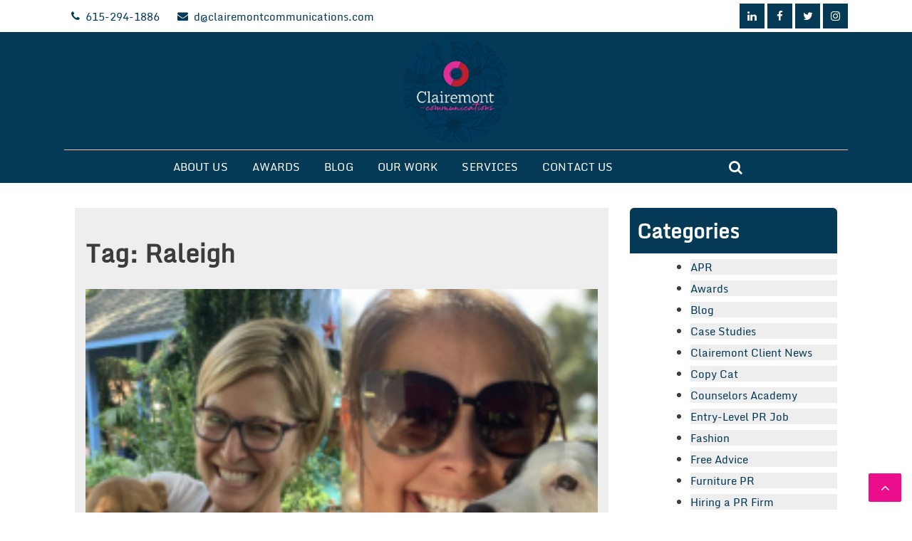

--- FILE ---
content_type: text/html; charset=UTF-8
request_url: https://clairemontcommunications.com/tag/raleigh/
body_size: 34481
content:
<!doctype html>
<html lang="en-US">
<head>
	<meta charset="UTF-8">
	<meta name="viewport" content="width=device-width, initial-scale=1">
	<link rel="profile" href="https://gmpg.org/xfn/11">

	<meta name='robots' content='index, follow, max-image-preview:large, max-snippet:-1, max-video-preview:-1' />

            <script data-no-defer="1" data-ezscrex="false" data-cfasync="false" data-pagespeed-no-defer data-cookieconsent="ignore">
                var ctPublicFunctions = {"_ajax_nonce":"7479ef6959","_rest_nonce":"8d37d78f0d","_ajax_url":"\/wp-admin\/admin-ajax.php","_rest_url":"https:\/\/clairemontcommunications.com\/wp-json\/","data__cookies_type":"none","data__ajax_type":"rest","data__bot_detector_enabled":0,"data__frontend_data_log_enabled":1,"cookiePrefix":"","wprocket_detected":false,"host_url":"clairemontcommunications.com","text__ee_click_to_select":"Click to select the whole data","text__ee_original_email":"The complete one is","text__ee_got_it":"Got it","text__ee_blocked":"Blocked","text__ee_cannot_connect":"Cannot connect","text__ee_cannot_decode":"Can not decode email. Unknown reason","text__ee_email_decoder":"CleanTalk email decoder","text__ee_wait_for_decoding":"The magic is on the way!","text__ee_decoding_process":"Please wait a few seconds while we decode the contact data."}
            </script>
        
            <script data-no-defer="1" data-ezscrex="false" data-cfasync="false" data-pagespeed-no-defer data-cookieconsent="ignore">
                var ctPublic = {"_ajax_nonce":"7479ef6959","settings__forms__check_internal":"0","settings__forms__check_external":"0","settings__forms__force_protection":0,"settings__forms__search_test":"1","settings__forms__wc_add_to_cart":"0","settings__data__bot_detector_enabled":0,"settings__sfw__anti_crawler":0,"blog_home":"https:\/\/clairemontcommunications.com\/","pixel__setting":"3","pixel__enabled":false,"pixel__url":"https:\/\/moderate6-v4.cleantalk.org\/pixel\/f08e10e143fb6602c44b579a03cd3956.gif","data__email_check_before_post":"1","data__email_check_exist_post":0,"data__cookies_type":"none","data__key_is_ok":true,"data__visible_fields_required":true,"wl_brandname":"Anti-Spam by CleanTalk","wl_brandname_short":"CleanTalk","ct_checkjs_key":1818646956,"emailEncoderPassKey":"1caf50f31524d8c167b0bf2442fb9f73","bot_detector_forms_excluded":"W10=","advancedCacheExists":false,"varnishCacheExists":false,"wc_ajax_add_to_cart":false}
            </script>
        
	<!-- This site is optimized with the Yoast SEO plugin v26.8 - https://yoast.com/product/yoast-seo-wordpress/ -->
	<title>Raleigh Archives - Clairemont Communications</title>
	<link rel="canonical" href="https://clairemontcommunications.com/tag/raleigh/" />
	<link rel="next" href="https://clairemontcommunications.com/tag/raleigh/page/2/" />
	<meta property="og:locale" content="en_US" />
	<meta property="og:type" content="article" />
	<meta property="og:title" content="Raleigh Archives - Clairemont Communications" />
	<meta property="og:url" content="https://clairemontcommunications.com/tag/raleigh/" />
	<meta property="og:site_name" content="Clairemont Communications" />
	<meta name="twitter:card" content="summary_large_image" />
	<script type="application/ld+json" class="yoast-schema-graph">{"@context":"https://schema.org","@graph":[{"@type":"CollectionPage","@id":"https://clairemontcommunications.com/tag/raleigh/","url":"https://clairemontcommunications.com/tag/raleigh/","name":"Raleigh Archives - Clairemont Communications","isPartOf":{"@id":"https://clairemontcommunications.com/#website"},"primaryImageOfPage":{"@id":"https://clairemontcommunications.com/tag/raleigh/#primaryimage"},"image":{"@id":"https://clairemontcommunications.com/tag/raleigh/#primaryimage"},"thumbnailUrl":"https://clairemontcommunications.com/wp-content/uploads/2022/04/Screen-Shot-2022-04-25-at-2.45.16-PM.png","breadcrumb":{"@id":"https://clairemontcommunications.com/tag/raleigh/#breadcrumb"},"inLanguage":"en-US"},{"@type":"ImageObject","inLanguage":"en-US","@id":"https://clairemontcommunications.com/tag/raleigh/#primaryimage","url":"https://clairemontcommunications.com/wp-content/uploads/2022/04/Screen-Shot-2022-04-25-at-2.45.16-PM.png","contentUrl":"https://clairemontcommunications.com/wp-content/uploads/2022/04/Screen-Shot-2022-04-25-at-2.45.16-PM.png","width":1100,"height":730,"caption":"Julie Schmidt of yellowDog : creative and Dana Phelps of Clairemont Communications volunteer as adoption photography assistants at Saving Grace."},{"@type":"BreadcrumbList","@id":"https://clairemontcommunications.com/tag/raleigh/#breadcrumb","itemListElement":[{"@type":"ListItem","position":1,"name":"Home","item":"https://clairemontcommunications.com/"},{"@type":"ListItem","position":2,"name":"Raleigh"}]},{"@type":"WebSite","@id":"https://clairemontcommunications.com/#website","url":"https://clairemontcommunications.com/","name":"Clairemont Communications","description":"","publisher":{"@id":"https://clairemontcommunications.com/#organization"},"potentialAction":[{"@type":"SearchAction","target":{"@type":"EntryPoint","urlTemplate":"https://clairemontcommunications.com/?s={search_term_string}"},"query-input":{"@type":"PropertyValueSpecification","valueRequired":true,"valueName":"search_term_string"}}],"inLanguage":"en-US"},{"@type":"Organization","@id":"https://clairemontcommunications.com/#organization","name":"Clairemont Communications","url":"https://clairemontcommunications.com/","logo":{"@type":"ImageObject","inLanguage":"en-US","@id":"https://clairemontcommunications.com/#/schema/logo/image/","url":"https://clairemontcommunications.com/wp-content/uploads/2015/05/Untitled.png","contentUrl":"https://clairemontcommunications.com/wp-content/uploads/2015/05/Untitled.png","width":375,"height":252,"caption":"Clairemont Communications"},"image":{"@id":"https://clairemontcommunications.com/#/schema/logo/image/"},"sameAs":["https://www.facebook.com/ClairemontCommunications","https://instagram.com/blah2voila/","https://www.linkedin.com/company/clairemont-communications","https://www.pinterest.com/clairemontcomm/","https://www.youtube.com/watch?v=0AaMTpvZGTU"]}]}</script>
	<!-- / Yoast SEO plugin. -->


<link rel="alternate" type="application/rss+xml" title="Clairemont Communications &raquo; Feed" href="https://clairemontcommunications.com/feed/" />
<link rel="alternate" type="application/rss+xml" title="Clairemont Communications &raquo; Comments Feed" href="https://clairemontcommunications.com/comments/feed/" />
<link rel="alternate" type="application/rss+xml" title="Clairemont Communications &raquo; Raleigh Tag Feed" href="https://clairemontcommunications.com/tag/raleigh/feed/" />
		<!-- This site uses the Google Analytics by MonsterInsights plugin v9.11.1 - Using Analytics tracking - https://www.monsterinsights.com/ -->
		<!-- Note: MonsterInsights is not currently configured on this site. The site owner needs to authenticate with Google Analytics in the MonsterInsights settings panel. -->
					<!-- No tracking code set -->
				<!-- / Google Analytics by MonsterInsights -->
		<style id='wp-img-auto-sizes-contain-inline-css'>
img:is([sizes=auto i],[sizes^="auto," i]){contain-intrinsic-size:3000px 1500px}
/*# sourceURL=wp-img-auto-sizes-contain-inline-css */
</style>
<link rel='stylesheet' id='sbi_styles-css' href='https://clairemontcommunications.com/wp-content/plugins/instagram-feed/css/sbi-styles.min.css?ver=6.10.0' media='all' />
<style id='wp-emoji-styles-inline-css'>

	img.wp-smiley, img.emoji {
		display: inline !important;
		border: none !important;
		box-shadow: none !important;
		height: 1em !important;
		width: 1em !important;
		margin: 0 0.07em !important;
		vertical-align: -0.1em !important;
		background: none !important;
		padding: 0 !important;
	}
/*# sourceURL=wp-emoji-styles-inline-css */
</style>
<style id='wp-block-library-inline-css'>
:root{--wp-block-synced-color:#7a00df;--wp-block-synced-color--rgb:122,0,223;--wp-bound-block-color:var(--wp-block-synced-color);--wp-editor-canvas-background:#ddd;--wp-admin-theme-color:#007cba;--wp-admin-theme-color--rgb:0,124,186;--wp-admin-theme-color-darker-10:#006ba1;--wp-admin-theme-color-darker-10--rgb:0,107,160.5;--wp-admin-theme-color-darker-20:#005a87;--wp-admin-theme-color-darker-20--rgb:0,90,135;--wp-admin-border-width-focus:2px}@media (min-resolution:192dpi){:root{--wp-admin-border-width-focus:1.5px}}.wp-element-button{cursor:pointer}:root .has-very-light-gray-background-color{background-color:#eee}:root .has-very-dark-gray-background-color{background-color:#313131}:root .has-very-light-gray-color{color:#eee}:root .has-very-dark-gray-color{color:#313131}:root .has-vivid-green-cyan-to-vivid-cyan-blue-gradient-background{background:linear-gradient(135deg,#00d084,#0693e3)}:root .has-purple-crush-gradient-background{background:linear-gradient(135deg,#34e2e4,#4721fb 50%,#ab1dfe)}:root .has-hazy-dawn-gradient-background{background:linear-gradient(135deg,#faaca8,#dad0ec)}:root .has-subdued-olive-gradient-background{background:linear-gradient(135deg,#fafae1,#67a671)}:root .has-atomic-cream-gradient-background{background:linear-gradient(135deg,#fdd79a,#004a59)}:root .has-nightshade-gradient-background{background:linear-gradient(135deg,#330968,#31cdcf)}:root .has-midnight-gradient-background{background:linear-gradient(135deg,#020381,#2874fc)}:root{--wp--preset--font-size--normal:16px;--wp--preset--font-size--huge:42px}.has-regular-font-size{font-size:1em}.has-larger-font-size{font-size:2.625em}.has-normal-font-size{font-size:var(--wp--preset--font-size--normal)}.has-huge-font-size{font-size:var(--wp--preset--font-size--huge)}.has-text-align-center{text-align:center}.has-text-align-left{text-align:left}.has-text-align-right{text-align:right}.has-fit-text{white-space:nowrap!important}#end-resizable-editor-section{display:none}.aligncenter{clear:both}.items-justified-left{justify-content:flex-start}.items-justified-center{justify-content:center}.items-justified-right{justify-content:flex-end}.items-justified-space-between{justify-content:space-between}.screen-reader-text{border:0;clip-path:inset(50%);height:1px;margin:-1px;overflow:hidden;padding:0;position:absolute;width:1px;word-wrap:normal!important}.screen-reader-text:focus{background-color:#ddd;clip-path:none;color:#444;display:block;font-size:1em;height:auto;left:5px;line-height:normal;padding:15px 23px 14px;text-decoration:none;top:5px;width:auto;z-index:100000}html :where(.has-border-color){border-style:solid}html :where([style*=border-top-color]){border-top-style:solid}html :where([style*=border-right-color]){border-right-style:solid}html :where([style*=border-bottom-color]){border-bottom-style:solid}html :where([style*=border-left-color]){border-left-style:solid}html :where([style*=border-width]){border-style:solid}html :where([style*=border-top-width]){border-top-style:solid}html :where([style*=border-right-width]){border-right-style:solid}html :where([style*=border-bottom-width]){border-bottom-style:solid}html :where([style*=border-left-width]){border-left-style:solid}html :where(img[class*=wp-image-]){height:auto;max-width:100%}:where(figure){margin:0 0 1em}html :where(.is-position-sticky){--wp-admin--admin-bar--position-offset:var(--wp-admin--admin-bar--height,0px)}@media screen and (max-width:600px){html :where(.is-position-sticky){--wp-admin--admin-bar--position-offset:0px}}

/*# sourceURL=wp-block-library-inline-css */
</style><style id='wp-block-archives-inline-css'>
.wp-block-archives{box-sizing:border-box}.wp-block-archives-dropdown label{display:block}
/*# sourceURL=https://clairemontcommunications.com/wp-includes/blocks/archives/style.min.css */
</style>
<style id='wp-block-heading-inline-css'>
h1:where(.wp-block-heading).has-background,h2:where(.wp-block-heading).has-background,h3:where(.wp-block-heading).has-background,h4:where(.wp-block-heading).has-background,h5:where(.wp-block-heading).has-background,h6:where(.wp-block-heading).has-background{padding:1.25em 2.375em}h1.has-text-align-left[style*=writing-mode]:where([style*=vertical-lr]),h1.has-text-align-right[style*=writing-mode]:where([style*=vertical-rl]),h2.has-text-align-left[style*=writing-mode]:where([style*=vertical-lr]),h2.has-text-align-right[style*=writing-mode]:where([style*=vertical-rl]),h3.has-text-align-left[style*=writing-mode]:where([style*=vertical-lr]),h3.has-text-align-right[style*=writing-mode]:where([style*=vertical-rl]),h4.has-text-align-left[style*=writing-mode]:where([style*=vertical-lr]),h4.has-text-align-right[style*=writing-mode]:where([style*=vertical-rl]),h5.has-text-align-left[style*=writing-mode]:where([style*=vertical-lr]),h5.has-text-align-right[style*=writing-mode]:where([style*=vertical-rl]),h6.has-text-align-left[style*=writing-mode]:where([style*=vertical-lr]),h6.has-text-align-right[style*=writing-mode]:where([style*=vertical-rl]){rotate:180deg}
/*# sourceURL=https://clairemontcommunications.com/wp-includes/blocks/heading/style.min.css */
</style>
<style id='wp-block-image-inline-css'>
.wp-block-image>a,.wp-block-image>figure>a{display:inline-block}.wp-block-image img{box-sizing:border-box;height:auto;max-width:100%;vertical-align:bottom}@media not (prefers-reduced-motion){.wp-block-image img.hide{visibility:hidden}.wp-block-image img.show{animation:show-content-image .4s}}.wp-block-image[style*=border-radius] img,.wp-block-image[style*=border-radius]>a{border-radius:inherit}.wp-block-image.has-custom-border img{box-sizing:border-box}.wp-block-image.aligncenter{text-align:center}.wp-block-image.alignfull>a,.wp-block-image.alignwide>a{width:100%}.wp-block-image.alignfull img,.wp-block-image.alignwide img{height:auto;width:100%}.wp-block-image .aligncenter,.wp-block-image .alignleft,.wp-block-image .alignright,.wp-block-image.aligncenter,.wp-block-image.alignleft,.wp-block-image.alignright{display:table}.wp-block-image .aligncenter>figcaption,.wp-block-image .alignleft>figcaption,.wp-block-image .alignright>figcaption,.wp-block-image.aligncenter>figcaption,.wp-block-image.alignleft>figcaption,.wp-block-image.alignright>figcaption{caption-side:bottom;display:table-caption}.wp-block-image .alignleft{float:left;margin:.5em 1em .5em 0}.wp-block-image .alignright{float:right;margin:.5em 0 .5em 1em}.wp-block-image .aligncenter{margin-left:auto;margin-right:auto}.wp-block-image :where(figcaption){margin-bottom:1em;margin-top:.5em}.wp-block-image.is-style-circle-mask img{border-radius:9999px}@supports ((-webkit-mask-image:none) or (mask-image:none)) or (-webkit-mask-image:none){.wp-block-image.is-style-circle-mask img{border-radius:0;-webkit-mask-image:url('data:image/svg+xml;utf8,<svg viewBox="0 0 100 100" xmlns="http://www.w3.org/2000/svg"><circle cx="50" cy="50" r="50"/></svg>');mask-image:url('data:image/svg+xml;utf8,<svg viewBox="0 0 100 100" xmlns="http://www.w3.org/2000/svg"><circle cx="50" cy="50" r="50"/></svg>');mask-mode:alpha;-webkit-mask-position:center;mask-position:center;-webkit-mask-repeat:no-repeat;mask-repeat:no-repeat;-webkit-mask-size:contain;mask-size:contain}}:root :where(.wp-block-image.is-style-rounded img,.wp-block-image .is-style-rounded img){border-radius:9999px}.wp-block-image figure{margin:0}.wp-lightbox-container{display:flex;flex-direction:column;position:relative}.wp-lightbox-container img{cursor:zoom-in}.wp-lightbox-container img:hover+button{opacity:1}.wp-lightbox-container button{align-items:center;backdrop-filter:blur(16px) saturate(180%);background-color:#5a5a5a40;border:none;border-radius:4px;cursor:zoom-in;display:flex;height:20px;justify-content:center;opacity:0;padding:0;position:absolute;right:16px;text-align:center;top:16px;width:20px;z-index:100}@media not (prefers-reduced-motion){.wp-lightbox-container button{transition:opacity .2s ease}}.wp-lightbox-container button:focus-visible{outline:3px auto #5a5a5a40;outline:3px auto -webkit-focus-ring-color;outline-offset:3px}.wp-lightbox-container button:hover{cursor:pointer;opacity:1}.wp-lightbox-container button:focus{opacity:1}.wp-lightbox-container button:focus,.wp-lightbox-container button:hover,.wp-lightbox-container button:not(:hover):not(:active):not(.has-background){background-color:#5a5a5a40;border:none}.wp-lightbox-overlay{box-sizing:border-box;cursor:zoom-out;height:100vh;left:0;overflow:hidden;position:fixed;top:0;visibility:hidden;width:100%;z-index:100000}.wp-lightbox-overlay .close-button{align-items:center;cursor:pointer;display:flex;justify-content:center;min-height:40px;min-width:40px;padding:0;position:absolute;right:calc(env(safe-area-inset-right) + 16px);top:calc(env(safe-area-inset-top) + 16px);z-index:5000000}.wp-lightbox-overlay .close-button:focus,.wp-lightbox-overlay .close-button:hover,.wp-lightbox-overlay .close-button:not(:hover):not(:active):not(.has-background){background:none;border:none}.wp-lightbox-overlay .lightbox-image-container{height:var(--wp--lightbox-container-height);left:50%;overflow:hidden;position:absolute;top:50%;transform:translate(-50%,-50%);transform-origin:top left;width:var(--wp--lightbox-container-width);z-index:9999999999}.wp-lightbox-overlay .wp-block-image{align-items:center;box-sizing:border-box;display:flex;height:100%;justify-content:center;margin:0;position:relative;transform-origin:0 0;width:100%;z-index:3000000}.wp-lightbox-overlay .wp-block-image img{height:var(--wp--lightbox-image-height);min-height:var(--wp--lightbox-image-height);min-width:var(--wp--lightbox-image-width);width:var(--wp--lightbox-image-width)}.wp-lightbox-overlay .wp-block-image figcaption{display:none}.wp-lightbox-overlay button{background:none;border:none}.wp-lightbox-overlay .scrim{background-color:#fff;height:100%;opacity:.9;position:absolute;width:100%;z-index:2000000}.wp-lightbox-overlay.active{visibility:visible}@media not (prefers-reduced-motion){.wp-lightbox-overlay.active{animation:turn-on-visibility .25s both}.wp-lightbox-overlay.active img{animation:turn-on-visibility .35s both}.wp-lightbox-overlay.show-closing-animation:not(.active){animation:turn-off-visibility .35s both}.wp-lightbox-overlay.show-closing-animation:not(.active) img{animation:turn-off-visibility .25s both}.wp-lightbox-overlay.zoom.active{animation:none;opacity:1;visibility:visible}.wp-lightbox-overlay.zoom.active .lightbox-image-container{animation:lightbox-zoom-in .4s}.wp-lightbox-overlay.zoom.active .lightbox-image-container img{animation:none}.wp-lightbox-overlay.zoom.active .scrim{animation:turn-on-visibility .4s forwards}.wp-lightbox-overlay.zoom.show-closing-animation:not(.active){animation:none}.wp-lightbox-overlay.zoom.show-closing-animation:not(.active) .lightbox-image-container{animation:lightbox-zoom-out .4s}.wp-lightbox-overlay.zoom.show-closing-animation:not(.active) .lightbox-image-container img{animation:none}.wp-lightbox-overlay.zoom.show-closing-animation:not(.active) .scrim{animation:turn-off-visibility .4s forwards}}@keyframes show-content-image{0%{visibility:hidden}99%{visibility:hidden}to{visibility:visible}}@keyframes turn-on-visibility{0%{opacity:0}to{opacity:1}}@keyframes turn-off-visibility{0%{opacity:1;visibility:visible}99%{opacity:0;visibility:visible}to{opacity:0;visibility:hidden}}@keyframes lightbox-zoom-in{0%{transform:translate(calc((-100vw + var(--wp--lightbox-scrollbar-width))/2 + var(--wp--lightbox-initial-left-position)),calc(-50vh + var(--wp--lightbox-initial-top-position))) scale(var(--wp--lightbox-scale))}to{transform:translate(-50%,-50%) scale(1)}}@keyframes lightbox-zoom-out{0%{transform:translate(-50%,-50%) scale(1);visibility:visible}99%{visibility:visible}to{transform:translate(calc((-100vw + var(--wp--lightbox-scrollbar-width))/2 + var(--wp--lightbox-initial-left-position)),calc(-50vh + var(--wp--lightbox-initial-top-position))) scale(var(--wp--lightbox-scale));visibility:hidden}}
/*# sourceURL=https://clairemontcommunications.com/wp-includes/blocks/image/style.min.css */
</style>
<style id='wp-block-list-inline-css'>
ol,ul{box-sizing:border-box}:root :where(.wp-block-list.has-background){padding:1.25em 2.375em}
/*# sourceURL=https://clairemontcommunications.com/wp-includes/blocks/list/style.min.css */
</style>
<style id='wp-block-columns-inline-css'>
.wp-block-columns{box-sizing:border-box;display:flex;flex-wrap:wrap!important}@media (min-width:782px){.wp-block-columns{flex-wrap:nowrap!important}}.wp-block-columns{align-items:normal!important}.wp-block-columns.are-vertically-aligned-top{align-items:flex-start}.wp-block-columns.are-vertically-aligned-center{align-items:center}.wp-block-columns.are-vertically-aligned-bottom{align-items:flex-end}@media (max-width:781px){.wp-block-columns:not(.is-not-stacked-on-mobile)>.wp-block-column{flex-basis:100%!important}}@media (min-width:782px){.wp-block-columns:not(.is-not-stacked-on-mobile)>.wp-block-column{flex-basis:0;flex-grow:1}.wp-block-columns:not(.is-not-stacked-on-mobile)>.wp-block-column[style*=flex-basis]{flex-grow:0}}.wp-block-columns.is-not-stacked-on-mobile{flex-wrap:nowrap!important}.wp-block-columns.is-not-stacked-on-mobile>.wp-block-column{flex-basis:0;flex-grow:1}.wp-block-columns.is-not-stacked-on-mobile>.wp-block-column[style*=flex-basis]{flex-grow:0}:where(.wp-block-columns){margin-bottom:1.75em}:where(.wp-block-columns.has-background){padding:1.25em 2.375em}.wp-block-column{flex-grow:1;min-width:0;overflow-wrap:break-word;word-break:break-word}.wp-block-column.is-vertically-aligned-top{align-self:flex-start}.wp-block-column.is-vertically-aligned-center{align-self:center}.wp-block-column.is-vertically-aligned-bottom{align-self:flex-end}.wp-block-column.is-vertically-aligned-stretch{align-self:stretch}.wp-block-column.is-vertically-aligned-bottom,.wp-block-column.is-vertically-aligned-center,.wp-block-column.is-vertically-aligned-top{width:100%}
/*# sourceURL=https://clairemontcommunications.com/wp-includes/blocks/columns/style.min.css */
</style>
<style id='wp-block-group-inline-css'>
.wp-block-group{box-sizing:border-box}:where(.wp-block-group.wp-block-group-is-layout-constrained){position:relative}
/*# sourceURL=https://clairemontcommunications.com/wp-includes/blocks/group/style.min.css */
</style>
<style id='wp-block-paragraph-inline-css'>
.is-small-text{font-size:.875em}.is-regular-text{font-size:1em}.is-large-text{font-size:2.25em}.is-larger-text{font-size:3em}.has-drop-cap:not(:focus):first-letter{float:left;font-size:8.4em;font-style:normal;font-weight:100;line-height:.68;margin:.05em .1em 0 0;text-transform:uppercase}body.rtl .has-drop-cap:not(:focus):first-letter{float:none;margin-left:.1em}p.has-drop-cap.has-background{overflow:hidden}:root :where(p.has-background){padding:1.25em 2.375em}:where(p.has-text-color:not(.has-link-color)) a{color:inherit}p.has-text-align-left[style*="writing-mode:vertical-lr"],p.has-text-align-right[style*="writing-mode:vertical-rl"]{rotate:180deg}
/*# sourceURL=https://clairemontcommunications.com/wp-includes/blocks/paragraph/style.min.css */
</style>
<style id='global-styles-inline-css'>
:root{--wp--preset--aspect-ratio--square: 1;--wp--preset--aspect-ratio--4-3: 4/3;--wp--preset--aspect-ratio--3-4: 3/4;--wp--preset--aspect-ratio--3-2: 3/2;--wp--preset--aspect-ratio--2-3: 2/3;--wp--preset--aspect-ratio--16-9: 16/9;--wp--preset--aspect-ratio--9-16: 9/16;--wp--preset--color--black: #000000;--wp--preset--color--cyan-bluish-gray: #abb8c3;--wp--preset--color--white: #ffffff;--wp--preset--color--pale-pink: #f78da7;--wp--preset--color--vivid-red: #cf2e2e;--wp--preset--color--luminous-vivid-orange: #ff6900;--wp--preset--color--luminous-vivid-amber: #fcb900;--wp--preset--color--light-green-cyan: #7bdcb5;--wp--preset--color--vivid-green-cyan: #00d084;--wp--preset--color--pale-cyan-blue: #8ed1fc;--wp--preset--color--vivid-cyan-blue: #0693e3;--wp--preset--color--vivid-purple: #9b51e0;--wp--preset--gradient--vivid-cyan-blue-to-vivid-purple: linear-gradient(135deg,rgb(6,147,227) 0%,rgb(155,81,224) 100%);--wp--preset--gradient--light-green-cyan-to-vivid-green-cyan: linear-gradient(135deg,rgb(122,220,180) 0%,rgb(0,208,130) 100%);--wp--preset--gradient--luminous-vivid-amber-to-luminous-vivid-orange: linear-gradient(135deg,rgb(252,185,0) 0%,rgb(255,105,0) 100%);--wp--preset--gradient--luminous-vivid-orange-to-vivid-red: linear-gradient(135deg,rgb(255,105,0) 0%,rgb(207,46,46) 100%);--wp--preset--gradient--very-light-gray-to-cyan-bluish-gray: linear-gradient(135deg,rgb(238,238,238) 0%,rgb(169,184,195) 100%);--wp--preset--gradient--cool-to-warm-spectrum: linear-gradient(135deg,rgb(74,234,220) 0%,rgb(151,120,209) 20%,rgb(207,42,186) 40%,rgb(238,44,130) 60%,rgb(251,105,98) 80%,rgb(254,248,76) 100%);--wp--preset--gradient--blush-light-purple: linear-gradient(135deg,rgb(255,206,236) 0%,rgb(152,150,240) 100%);--wp--preset--gradient--blush-bordeaux: linear-gradient(135deg,rgb(254,205,165) 0%,rgb(254,45,45) 50%,rgb(107,0,62) 100%);--wp--preset--gradient--luminous-dusk: linear-gradient(135deg,rgb(255,203,112) 0%,rgb(199,81,192) 50%,rgb(65,88,208) 100%);--wp--preset--gradient--pale-ocean: linear-gradient(135deg,rgb(255,245,203) 0%,rgb(182,227,212) 50%,rgb(51,167,181) 100%);--wp--preset--gradient--electric-grass: linear-gradient(135deg,rgb(202,248,128) 0%,rgb(113,206,126) 100%);--wp--preset--gradient--midnight: linear-gradient(135deg,rgb(2,3,129) 0%,rgb(40,116,252) 100%);--wp--preset--font-size--small: 13px;--wp--preset--font-size--medium: 20px;--wp--preset--font-size--large: 36px;--wp--preset--font-size--x-large: 42px;--wp--preset--spacing--20: 0.44rem;--wp--preset--spacing--30: 0.67rem;--wp--preset--spacing--40: 1rem;--wp--preset--spacing--50: 1.5rem;--wp--preset--spacing--60: 2.25rem;--wp--preset--spacing--70: 3.38rem;--wp--preset--spacing--80: 5.06rem;--wp--preset--shadow--natural: 6px 6px 9px rgba(0, 0, 0, 0.2);--wp--preset--shadow--deep: 12px 12px 50px rgba(0, 0, 0, 0.4);--wp--preset--shadow--sharp: 6px 6px 0px rgba(0, 0, 0, 0.2);--wp--preset--shadow--outlined: 6px 6px 0px -3px rgb(255, 255, 255), 6px 6px rgb(0, 0, 0);--wp--preset--shadow--crisp: 6px 6px 0px rgb(0, 0, 0);}:where(.is-layout-flex){gap: 0.5em;}:where(.is-layout-grid){gap: 0.5em;}body .is-layout-flex{display: flex;}.is-layout-flex{flex-wrap: wrap;align-items: center;}.is-layout-flex > :is(*, div){margin: 0;}body .is-layout-grid{display: grid;}.is-layout-grid > :is(*, div){margin: 0;}:where(.wp-block-columns.is-layout-flex){gap: 2em;}:where(.wp-block-columns.is-layout-grid){gap: 2em;}:where(.wp-block-post-template.is-layout-flex){gap: 1.25em;}:where(.wp-block-post-template.is-layout-grid){gap: 1.25em;}.has-black-color{color: var(--wp--preset--color--black) !important;}.has-cyan-bluish-gray-color{color: var(--wp--preset--color--cyan-bluish-gray) !important;}.has-white-color{color: var(--wp--preset--color--white) !important;}.has-pale-pink-color{color: var(--wp--preset--color--pale-pink) !important;}.has-vivid-red-color{color: var(--wp--preset--color--vivid-red) !important;}.has-luminous-vivid-orange-color{color: var(--wp--preset--color--luminous-vivid-orange) !important;}.has-luminous-vivid-amber-color{color: var(--wp--preset--color--luminous-vivid-amber) !important;}.has-light-green-cyan-color{color: var(--wp--preset--color--light-green-cyan) !important;}.has-vivid-green-cyan-color{color: var(--wp--preset--color--vivid-green-cyan) !important;}.has-pale-cyan-blue-color{color: var(--wp--preset--color--pale-cyan-blue) !important;}.has-vivid-cyan-blue-color{color: var(--wp--preset--color--vivid-cyan-blue) !important;}.has-vivid-purple-color{color: var(--wp--preset--color--vivid-purple) !important;}.has-black-background-color{background-color: var(--wp--preset--color--black) !important;}.has-cyan-bluish-gray-background-color{background-color: var(--wp--preset--color--cyan-bluish-gray) !important;}.has-white-background-color{background-color: var(--wp--preset--color--white) !important;}.has-pale-pink-background-color{background-color: var(--wp--preset--color--pale-pink) !important;}.has-vivid-red-background-color{background-color: var(--wp--preset--color--vivid-red) !important;}.has-luminous-vivid-orange-background-color{background-color: var(--wp--preset--color--luminous-vivid-orange) !important;}.has-luminous-vivid-amber-background-color{background-color: var(--wp--preset--color--luminous-vivid-amber) !important;}.has-light-green-cyan-background-color{background-color: var(--wp--preset--color--light-green-cyan) !important;}.has-vivid-green-cyan-background-color{background-color: var(--wp--preset--color--vivid-green-cyan) !important;}.has-pale-cyan-blue-background-color{background-color: var(--wp--preset--color--pale-cyan-blue) !important;}.has-vivid-cyan-blue-background-color{background-color: var(--wp--preset--color--vivid-cyan-blue) !important;}.has-vivid-purple-background-color{background-color: var(--wp--preset--color--vivid-purple) !important;}.has-black-border-color{border-color: var(--wp--preset--color--black) !important;}.has-cyan-bluish-gray-border-color{border-color: var(--wp--preset--color--cyan-bluish-gray) !important;}.has-white-border-color{border-color: var(--wp--preset--color--white) !important;}.has-pale-pink-border-color{border-color: var(--wp--preset--color--pale-pink) !important;}.has-vivid-red-border-color{border-color: var(--wp--preset--color--vivid-red) !important;}.has-luminous-vivid-orange-border-color{border-color: var(--wp--preset--color--luminous-vivid-orange) !important;}.has-luminous-vivid-amber-border-color{border-color: var(--wp--preset--color--luminous-vivid-amber) !important;}.has-light-green-cyan-border-color{border-color: var(--wp--preset--color--light-green-cyan) !important;}.has-vivid-green-cyan-border-color{border-color: var(--wp--preset--color--vivid-green-cyan) !important;}.has-pale-cyan-blue-border-color{border-color: var(--wp--preset--color--pale-cyan-blue) !important;}.has-vivid-cyan-blue-border-color{border-color: var(--wp--preset--color--vivid-cyan-blue) !important;}.has-vivid-purple-border-color{border-color: var(--wp--preset--color--vivid-purple) !important;}.has-vivid-cyan-blue-to-vivid-purple-gradient-background{background: var(--wp--preset--gradient--vivid-cyan-blue-to-vivid-purple) !important;}.has-light-green-cyan-to-vivid-green-cyan-gradient-background{background: var(--wp--preset--gradient--light-green-cyan-to-vivid-green-cyan) !important;}.has-luminous-vivid-amber-to-luminous-vivid-orange-gradient-background{background: var(--wp--preset--gradient--luminous-vivid-amber-to-luminous-vivid-orange) !important;}.has-luminous-vivid-orange-to-vivid-red-gradient-background{background: var(--wp--preset--gradient--luminous-vivid-orange-to-vivid-red) !important;}.has-very-light-gray-to-cyan-bluish-gray-gradient-background{background: var(--wp--preset--gradient--very-light-gray-to-cyan-bluish-gray) !important;}.has-cool-to-warm-spectrum-gradient-background{background: var(--wp--preset--gradient--cool-to-warm-spectrum) !important;}.has-blush-light-purple-gradient-background{background: var(--wp--preset--gradient--blush-light-purple) !important;}.has-blush-bordeaux-gradient-background{background: var(--wp--preset--gradient--blush-bordeaux) !important;}.has-luminous-dusk-gradient-background{background: var(--wp--preset--gradient--luminous-dusk) !important;}.has-pale-ocean-gradient-background{background: var(--wp--preset--gradient--pale-ocean) !important;}.has-electric-grass-gradient-background{background: var(--wp--preset--gradient--electric-grass) !important;}.has-midnight-gradient-background{background: var(--wp--preset--gradient--midnight) !important;}.has-small-font-size{font-size: var(--wp--preset--font-size--small) !important;}.has-medium-font-size{font-size: var(--wp--preset--font-size--medium) !important;}.has-large-font-size{font-size: var(--wp--preset--font-size--large) !important;}.has-x-large-font-size{font-size: var(--wp--preset--font-size--x-large) !important;}
:where(.wp-block-columns.is-layout-flex){gap: 2em;}:where(.wp-block-columns.is-layout-grid){gap: 2em;}
/*# sourceURL=global-styles-inline-css */
</style>
<style id='core-block-supports-inline-css'>
.wp-container-core-columns-is-layout-9d6595d7{flex-wrap:nowrap;}
/*# sourceURL=core-block-supports-inline-css */
</style>

<style id='classic-theme-styles-inline-css'>
/*! This file is auto-generated */
.wp-block-button__link{color:#fff;background-color:#32373c;border-radius:9999px;box-shadow:none;text-decoration:none;padding:calc(.667em + 2px) calc(1.333em + 2px);font-size:1.125em}.wp-block-file__button{background:#32373c;color:#fff;text-decoration:none}
/*# sourceURL=/wp-includes/css/classic-themes.min.css */
</style>
<link rel='stylesheet' id='cleantalk-public-css-css' href='https://clairemontcommunications.com/wp-content/plugins/cleantalk-spam-protect/css/cleantalk-public.min.css?ver=6.71.1_1769435997' media='all' />
<link rel='stylesheet' id='cleantalk-email-decoder-css-css' href='https://clairemontcommunications.com/wp-content/plugins/cleantalk-spam-protect/css/cleantalk-email-decoder.min.css?ver=6.71.1_1769435997' media='all' />
<link rel='stylesheet' id='realy-store-style-css' href='https://clairemontcommunications.com/wp-content/themes/realy-store/style.css?ver=1.0.0' media='all' />
<link rel='stylesheet' id='realy-store-fontawesome-css-css' href='https://clairemontcommunications.com/wp-content/themes/realy-store/assets/fontawesome/css/font-awesome.css?ver=1.0.0' media='all' />
<link rel='stylesheet' id='realy-store-theme-css-css' href='https://clairemontcommunications.com/wp-content/themes/realy-store/assets/css/theme.css?ver=1.0.0' media='all' />
<link rel='stylesheet' id='realy-store-owl-carousel-css-css' href='https://clairemontcommunications.com/wp-content/themes/realy-store/assets/css/owl.carousel.css?ver=1.0.0' media='all' />
<link rel='stylesheet' id='realy-store-owl-carousel_theme-css-css' href='https://clairemontcommunications.com/wp-content/themes/realy-store/assets/css/owl.theme.css?ver=1.0.0' media='all' />
<link rel='stylesheet' id='factory-lite-font-css' href='https://clairemontcommunications.com/wp-content/fonts/2ea9379085c1fbc6bea1190295751805.css?ver=6.9' media='all' />
<link rel='stylesheet' id='factory-lite-font-a-css' href='https://clairemontcommunications.com/wp-content/fonts/2ea9379085c1fbc6bea1190295751805.css?ver=6.9' media='all' />
<link rel='stylesheet' id='factory-lite-font-b-css' href='https://clairemontcommunications.com/wp-content/fonts/2ea9379085c1fbc6bea1190295751805.css?ver=6.9' media='all' />
<link rel='stylesheet' id='factory-lite-font-c-css' href='https://clairemontcommunications.com/wp-content/fonts/2ea9379085c1fbc6bea1190295751805.css?ver=6.9' media='all' />
<link rel='stylesheet' id='factory-lite-font-d-css' href='https://clairemontcommunications.com/wp-content/fonts/2ea9379085c1fbc6bea1190295751805.css?ver=6.9' media='all' />
<link rel='stylesheet' id='tmm-css' href='https://clairemontcommunications.com/wp-content/plugins/team-members/inc/css/tmm_style.css?ver=6.9' media='all' />
<script src="https://clairemontcommunications.com/wp-content/plugins/cleantalk-spam-protect/js/apbct-public-bundle_gathering.min.js?ver=6.71.1_1769435997" id="apbct-public-bundle_gathering.min-js-js"></script>
<script src="https://clairemontcommunications.com/wp-includes/js/jquery/jquery.min.js?ver=3.7.1" id="jquery-core-js"></script>
<script src="https://clairemontcommunications.com/wp-includes/js/jquery/jquery-migrate.min.js?ver=3.4.1" id="jquery-migrate-js"></script>
<link rel="https://api.w.org/" href="https://clairemontcommunications.com/wp-json/" /><link rel="alternate" title="JSON" type="application/json" href="https://clairemontcommunications.com/wp-json/wp/v2/tags/75" /><link rel="EditURI" type="application/rsd+xml" title="RSD" href="https://clairemontcommunications.com/xmlrpc.php?rsd" />
<meta name="generator" content="WordPress 6.9" />
			<style type="text/css">
		        body{
		            font-family: Monda            
		        }
	        </style>
	        		<style type="text/css">
	        h1, h2, h3, h4, h5, h6{
	            font-family: Monda            
	        }
        </style>
        			<style type="text/css">
		        h1{
		            font-family: Monda            
		        }
	        </style>
	        			<style type="text/css">
		        h2{
		            font-family: Monda            
		        }
	        </style>
	        			<style type="text/css">
		        h3{
		            font-family: Monda            
		        }
	        </style>
	        			<style type="text/css">
				.site-branding {
					  text-align: center;
				}
				.call_button_info {
				    justify-items: end;
				    justify-content: unset;
				}
				.main-navigation {
				    display: block;
				    width: auto; 
				}
				div#mobile_primary {
				    display: none;
				}
				.top_header{
					background-color: #ffffff;
					color: #053a56;
				}
				.main_site_header{
					background-color: #053a56;
					color: #ffffff;
				}
				.main_site_header a{
					color: #ffffff;
				}
				.main_site_header a:hover{
					color: #eb0d8c;
				}
				.menu_call_button {
				    padding: 5px 0px;
				}
				.site-branding {
				    border-bottom: 1px solid #f9bba5;
				    padding: 5px 0px;
				}
				.topbar_info_data {
				    display: flex;
				    justify-content: space-between;
				    align-items: center;
				}
				@media only screen and (max-width: 768px){
					.topbar_info_data{
						display: block;
					}
					.top_header{
						text-align: center;
					}
					.header_topbar_info, .header_social_icon {
					    margin: 0px;
					}
				}				
			</style>
				<style>
			footer#colophon{
				background-color: #053a56;
			}
		</style>
				<style type="text/css">
	    	.blog article .entry-content {
			    display: none;
			}
	    </style>
        		<style type="text/css">
			.blog span.byline {
				display: none;
			}
		 </style>
        		<style type="text/css">
			.blog span.comments-link {
				display: none;
			}
		 </style>
        		<style type="text/css">
			aside.widget-area{
				width: 30%;
			}
			main#primary{
				width: 70%;
			}
		</style>
				<style>
			.realy_store_container_info{
				max-width: 1100px;
				margin-left: auto;
				margin-right: auto;
				padding: 20px 0px;
			}
			.featured_section_contain, .about_data, .our_portfolio_data, .our_team_info, .our_services_info, .our_testimonial_info, .our_sponsors_info, .widget_product_data {
				max-width: 1100px;
			    margin-left: auto;
			    margin-right: auto;
			}
			main#primary {
			    background-color: #eeeeee;
			    margin: 15px;
	    		padding: 15px;
			}
		    aside.widget-area li{
		    	background-color: #eeeeee;
		    	margin: 8px 0px;
		    	transition: 0.3s all ease-in-out;
		    }
		    .wp-block-group__inner-container ul, .wp-block-search__inside-wrapper, .no-comments.wp-block-latest-comments, .wp-block-group__inner-container ol, .no-comments.wp-block-latest-comments {
			    margin: 0px;
			    padding: 0px;
			    padding-left: 0px !important;
			}
			.wp-block-group__inner-container ul li, .wp-block-group__inner-container ol li {
			    padding: 7px 10px;
			}
			.wp-block-group__inner-container ul li:hover, .wp-block-group__inner-container ol li:hover {
			    padding-left: 20px;
			}
			.wp-block-search__inside-wrapper {
			    margin: 15px 0px;
			}
			.wp-block-search__label {
			    width: 100%;
			    display: block;
			    font-size: 28px;
			    font-weight: bold;
			}
			aside.widget-area section h2, aside.widget-area label.wp-block-search__label {
			    padding: 18px 0px;
			}
			@media only screen and (max-width: 768px){
				.main_containor.list_view article {
				    display: flex;
				    justify-content: space-between;
				    flex-direction: column;
				}
				.main_containor.list_view article figure.post-thumbnail {
				    width: 100%;
				}
				.main_containor.list_view article .main_container {
				    width: 100%;
				}
			}
		</style>
				<style type="text/css">
    	.breadcrumb_info{
			background-color: #c8c9cb;
		}
		</style>
				<style>
			.topbar_info_data {
			    max-width: 1100px;
			    margin-left: auto;
			    margin-right: auto;
			}
		</style>
				<style>
			.header_info {
			    max-width: 1100px;
			    margin-left: auto;
			    margin-right: auto;
			}
		</style>
				<style>
			.featured_slider_image .hentry-inner .entry-container{
				margin: 70px 20px 0px;
			}
		</style>
				<style>
			footer#colophon .site-info {
			    max-width: 1100px;
			    margin-left: auto;
			    margin-right: auto;
			}
		</style>
				<style type="text/css">
			@media only screen and (max-width: 768px){
				.add_cart_icon{
					display: none !important;
				}
			}
		</style>
				<style type="text/css"> 
			@media only screen and (max-width: 768px){
				div#cl_serch{
					display: block !important;
				}
			}
		</style>
			<style>
		aside.widget-area section h1,aside.widget-area section h2,aside.widget-area section h3,aside.widget-area section h4,aside.widget-area section h5,aside.widget-area section h6, aside.widget-area label.wp-block-search__label{
			color: #ffffff;
			background-color: #053a56;
			padding-left: 10px !important;
    		border-radius: 6px 6px 0px 0px;
		}
		.current-menu-ancestor > a, .current-menu-item > a, .current_page_item > a {
			color: #eb0d8c !important;
		}
		.main-navigation .nav-menu ul.sub-menu{
			background-color: #ffffff;
		}
		.main-navigation ul ul a{
			color: #053a56 !important;
		}
		body a, time.entry-date.published:before, time.entry-date.published:before, span.cat-links:before, span.comments-link:before, span.byline:before {
			color: #053a56 ;
			text-decoration: none;
		} 
		body a:hover {
			color: #eb0d8c ;
		}
		body {
			font-size: 15px;
			font-weight: 400;
			text-transform: inherit;
		}
		h1{
			font-size: 35px;
			font-weight: bold;
			text-transform: inherit;
		}
		h2{
			font-size: 28px;
			font-weight: bold;
			text-transform: inherit;
		}
		h3{
			font-size: 25px;
			font-weight: 400;
		}
		/*a.social_icon i{
			background-color: #fff;
			color: #925a41;
			border-color: #fff;
		}
		a.social_icon i:hover{
			background-color: #925a41;
			color: #fff;
			border-color: #925a41;
		}*/
		.realy_store_container_data {
		    background-color: rgba(255,255,255,0.34);
		    color: #3c3c3c;
		}
		.main_containor.grid_view{
		    display: grid;
		    grid-template-columns: repeat(3, 1fr);
		    grid-column-gap :20px;
		}
		.blog .realy_store_container_info.content_width .main_containor article{
			background-color: #eeeeee;
			margin-bottom: 20px;
		}
		.blog .realy_store_container_info.content_width main#primary {
		    background: none;
		}
		.call_menu_btn{
			background-color: #ffffff;
			color: #925a41 !important;
			border: 1px solid  #ffffff;
		}
		.call_menu_btn:hover{
			background-color: #925a41;
			color: #ffffff !important;
		}	
		img.custom-logo {
		    width: 150px;
		}

		/*--------------------------------------------------------------
		# button start
		--------------------------------------------------------------*/
		button, input[type="button"], input[type="reset"], input[type="submit"], .wp-block-search .wp-block-search__button,.nav-previous a, .nav-next a, .buttons, .woocommerce a.button, .woocommerce button, .woocommerce .single-product button, .woocommerce button.button.alt, .woocommerce a.button.alt, .woocommerce button.button,.woocommerce button.button.alt.disabled{
			color: #ffffff;
			background-color: #eb0d8c;
			border-radius: 2px;
			padding: 10px 15px;
		}
		button:hover, input[type="button"]:hover, input[type="reset"]:hover, input[type="submit"]:hover, .wp-block-search .wp-block-search__button:hover,.nav-previous a:hover, .nav-next a:hover, .buttons:hover, .woocommerce a.button:hover, .woocommerce button:hover, .woocommerce .single-product button:hover, .woocommerce button.button.alt:hover, .woocommerce a.button.alt:hover, .woocommerce button.button:hover,.woocommerce button.button.alt.disabled:hover {
		    background-color: #053a56;
			color: #ffffff;
			/*border: 2px solid #ffffff;*/
		}
		button:after, input[type="button"]:after, input[type="reset"]:after, input[type="submit"]:after, .wp-block-search .wp-block-search__button:after,.nav-previous a:after, .nav-next a:after, .buttons:after, .woocommerce a.button:after, .woocommerce button:after, .woocommerce .single-product button:after, .woocommerce button.button.alt:after, .woocommerce a.button.alt:after, .woocommerce button.button:after,.woocommerce button.button.alt.disabled:after {
		    border: 2px solid #053a56;
		    border-radius: 2px;
		}
		button:hover:after, input[type="button"]:hover:after, input[type="reset"]:hover:after, input[type="submit"]:hover:after, .wp-block-search .wp-block-search__button:hover:after,.nav-previous a:hover:after, .nav-next a:hover:after, .buttons:hover:after, .woocommerce a.button:hover:after, .woocommerce button:hover:after, .woocommerce .single-product button:hover:after, .woocommerce button.button.alt:hover:after, .woocommerce a.button.alt:hover:after, .woocommerce button.button:hover:after,.woocommerce button.button.alt.disabled:hover:after {
		   border: 2px solid #3c3c3c;
		}
		span.separator,span.separator:before,span.separator:after {
		    background-color: #053a56 ;
		}

		.woocommerce .woocommerce-message {
		    border-top-color: #eb0d8c;
		}
		.woocommerce .woocommerce-message::before{
			color: #eb0d8c ;
		}
		.woocommerce .woocommerce-info, .woocommerce-noreviews, p.no-comments {
		    background-color: #eb0d8c ;
			color: #ffffff ;
		}
		/*--------------------------------------------------------------
		# button end
		--------------------------------------------------------------*/

		/*--------------------------------------------------------------
		# breadcrumb start
		--------------------------------------------------------------*/
		.breadcrumb_info{
			color: #ffffff;
		}
		section#breadcrumb-section a {
		    color: #ffffff;
    		text-decoration: none;
    		border: 2px solid #ffffff;
    		padding: 7px;
    		border-radius: 100px;
		}
		.breadcrumb_info ol.breadcrumb-list {
			background-color: #053a56;
			border: 1px solid #053a56;
		}
		/*--------------------------------------------------------------
		# breadcrumb end
		--------------------------------------------------------------*/

		/*--------------------------------------------------------------
		# featured section Start
		--------------------------------------------------------------*/
	    .section-featured-wrep:hover i{
	    	background-color: unset !important;
	    }
	    .section-featured-wrep:hover .featured-icon {
		    background: #ffffff;
		}
		.section-featured-wrep i{
			border: unset !important;
			background-color: unset !important;
		}
		.featured-icon{
			background: #053a56;
		}
		/*.section-featured-wrep:hover{
			background: unset !important;
    		color: unset !important;
		}*/
		/*.section-featured-wrep:before {
			background: #053a56;	
		}*/
		.featured-thumbnail:after{
			border-right: 1px solid #053a56;	
			border-top: 1px solid #053a56;	
		}
		.featured-thumbnail:before {
			border-left: 1px solid #053a56;	
			border-bottom: 1px solid #053a56;	
		}
		.section-featured-wrep:before{
			border-left: 1px solid #053a56;	
			border-top: 1px solid #053a56;	
		}
		.section-featured-wrep:after{
			border-right: 1px solid #053a56;	
			border-bottom: 1px solid #053a56;	
		}
		.section-featured-wrep:hover .featured-thumbnail{
			color: #ffffff;
		}
		/*--------------------------------------------------------------
		# featured section end
		--------------------------------------------------------------*/

		/*--------------------------------------------------------------
		# Portfolio Start
		--------------------------------------------------------------*/
			.our_portfolio_btn a{	
				background: unset !important;
			}
			/*.our_portfolio_btn a i{	
				background: #053a56;
			}	*/	
			.our_portfolio_btn a:after{
				border-color: transparent #053a56;
			}	
		/*--------------------------------------------------------------
		# Portfolio end
		--------------------------------------------------------------*/

		/*--------------------------------------------------------------
		# Services Start
		--------------------------------------------------------------*/
		.side.back.services-section-data:hover {
		    color: #ffffff;
		}
		.our_services_section .card:hover {
			background-color: #053a56 !important;
		}
		.our_services_data a:hover{
			color: unset !important;
		}
		.our_services_section .card:hover .our_services_title a{
			color: #ffffff!important;
		}

		/*--------------------------------------------------------------
		# Services Start
		--------------------------------------------------------------*/

		/*--------------------------------------------------------------
		# Our Team Start
		--------------------------------------------------------------*/
			.our_teams_contain:hover .our_team_title h3, .our_teams_contain:hover .our_team_headline p{
				color: unset !important;
			}
			.our_team_icon_contain{
				background: #eeeeee;
			    color: #333333;
			}
		/*--------------------------------------------------------------
		# Our Team Start
		--------------------------------------------------------------*/

		/*--------------------------------------------------------------
		# Testimonial Start
		--------------------------------------------------------------*/
		.testimonials_title h3{
			color: #eb0d8c;
		}
		.testimonials_title h4{
			color: #ffffff;
		}
		.image_testimonials {
		    background: unset !important;
		}
		.our_testimonials_container p:before {
			border-color: #053a56 transparent transparent #053a56;
		}
		.image_testimonials img{
			border-color: #ffffff; 
		}

		/*--------------------------------------------------------------
		# Testimonial end
		--------------------------------------------------------------*/

		/*--------------------------------------------------------------
		# footer start
		--------------------------------------------------------------*/
		footer#colophon{			
			color: #ffffff;
			padding: 10px;
		}
		footer#colophon a{
			color: #ffffff;
		}
		footer#colophon a:hover{
			color: #eb0d8c;
		}
		.scrolling-btn{
			background-color: #eb0d8c !important;
			color: #ffffff !important;
		}

		/*--------------------------------------------------------------
		# footer end
		--------------------------------------------------------------*/

		@media only screen and (max-width: 768px){
	    	body {
				font-size: 14px;
			} 
			h1{
				font-size: 20px;
			} 
			h2{
				font-size: 18px;
			}
			h3{
				font-size: 14px;
			}
			.mobile_menu{
				background-color: #053a56;
			}
			.main-navigation .sub-menu li, .main-navigation ul ul ul.toggled-on li {
		        background-color: #eb0d8c;
		    }
		    .mobile_menu ul li a{
		    	color: #ffffff !important;		
		    }
		    .mobile_menu ul .current-menu-ancestor > a, .mobile_menu ul .current-menu-item > a, .mobile_menu ul .current_page_item > a {
			    color: #eb0d8c !important;
			}
	    }
	</style>
			<style type="text/css">
    	.our_portfolio_info{
			background-color: #eeeeee;
		}
		</style>
				<style type="text/css">
    	.our_services_section{
			background: #eeeeee;
		}
		</style>
				<style>	
		.our_testimonial_section {
			background: #eeeeee;
		}
		</style>
				<style type="text/css">
    	.our_team_section{
			background: #ffffff;
		}
		</style>
				<style type="text/css">
    	.featured-section_data{
			background: #ffffff;
		}
		</style>
			<style type="text/css">
		a.social_icon i{
			/*background-color: #053a56;
			color: #425E79;
			border-color: #053a56;*/
			background-color: #053a56;
			color: #ffffff;
			border-color: #053a56;
		}
		a.social_icon i:hover{
			/*background-color: #425e79;
			color: #eb0d8c;
			border-color: #425e79;*/
			background-color: #ffffff;
			color: #eb0d8c;
			border-color: #ffffff;
		}
	/*--------------------------------------------------------------
	#  featured slider start
	--------------------------------------------------------------*/
		.featured_slider_disc, .featured_slider_title h1 {
			color: #ffffff;
		}
		.featured_slider_image button.owl-prev, .featured_slider_image button.owl-next{
		    background: #053a56 !important;
			color: #ffffff !important;
		}
		.featured_slider_image button.owl-prev:hover, .featured_slider_image button.owl-next:hover{
		    background: #ffffff !important;
			color: #053a56 !important;
		}
		.featured_slider_image .hentry-inner .entry-container{
			padding: 40px 40px !important;
		}
	/*--------------------------------------------------------------
	#  featured slider end
	--------------------------------------------------------------*/

	/*--------------------------------------------------------------
	# featured section start
	--------------------------------------------------------------*/
		.featured-section_data{
			color: #333333;	
		}
		.section-featured-wrep{
			background: #ffffff;	
			color: #333333;	
		}
		.section-featured-wrep:hover {
			background: #053a56;	
			color: #ffffff;	
		}
		.featured-section_data{
			/*background: #ffffff;*/
			margin: 0px 0px 0px 0px;
		}
		.featured-thumbnail i {
		    font-size: 35px;
		}
		.section-featured-wrep i {
			border: 1px solid #053a56;
			background: #053a56;	
			color: #ffffff;
		}
		.section-featured-wrep:hover i {
			background: #ffffff;	
			color: #053a56;
		}
	/*--------------------------------------------------------------
	# featured section end
	--------------------------------------------------------------*/

	/*--------------------------------------------------------------
	#  About section start
	--------------------------------------------------------------*/
		.about_section_info{
			background-color: #ffffff;
			color: #333333;
		}
		.about_main_title{
			color: #053a56;
		}
		.about_title a{
			color: #053a56;
		}
		.about_title a:hover{
			color: #eb0d8c;
		}
	/*--------------------------------------------------------------
	#  About section end
	--------------------------------------------------------------*/

	/*--------------------------------------------------------------
	# our portfolio section
	--------------------------------------------------------------*/
		.our_portfolio_info{
			color: #333333;	
		}
		.our_portfolio_main_title h2{
			color: #053a56;
		}
		.our_portfolio_title{
			color: #ffffff;	
		}
		.our_portfolio_btn a{
			background: #053a56;
		}
		.our_portfolio_btn i{
			color: #ffffff;
		}
		.our_port_containe:before {
			background-color: #c4cfde;
		}
	/*--------------------------------------------------------------
	# our portfolio section end
	--------------------------------------------------------------*/

	/*--------------------------------------------------------------
	# our services
	--------------------------------------------------------------*/
		.our_services_section{
			color: #333333;			
		}
		.our_services_section .card{
			color: #333333;
			background-color: #ffffff;
		}
		.card .our_services_img i {
		    color: #053a56;
		}
		.our_services_section .card:hover {
		    background-color: #053a56;
		}
		.our_services_section .card:hover .back .our_services_img i {
			color: #ffffff;
		}
		.our_services_data a{
			color: #333333;
		}
		.our_services_data a:hover{
			color: #ffffff;
		}
	/*--------------------------------------------------------------
	# our services ends
	--------------------------------------------------------------*/

	/*--------------------------------------------------------------
	# our team start
	--------------------------------------------------------------*/
		/*.our_team_container{
			background: #eeeeee;	
			color: #455d58;	
		}*/
		.our_teams_contain:hover .our_team_title h3, .our_teams_contain:hover .our_team_headline p {
		    color: #000000;	;
		}
		.our_team_social_icon i {
		    background: #053a56;
		    color: #ffffff;
		}
		.our_social_icon i:hover {
		    background: #ffffff;
		    color:  #eb0d8c;
		}
		.our_team_section {
		    color:  #053a56;
		}
		.our_team_title a{
			color:  #053a56;
		}
		.our_team_title a:hover{
			color:  #eb0d8c;
		}
	/*--------------------------------------------------------------
	# our team end
	--------------------------------------------------------------*/

	/*--------------------------------------------------------------
	# our testimonial
	--------------------------------------------------------------*/
		.our_testimonial_section{			
			color:  #053a56;
		}
		.our_testimonials_container {
		    background: #053a56;
		    color: #ffffff;
		}
		.our_testimonial_section .owl-carousel .owl-nav button.owl-prev, .our_testimonial_section .owl-carousel .owl-nav .owl-next{
			background-color: #eb0d8c !important;
			color:#ffffff !important;
		}
		.image_testimonials{
			background: #ffffff 
		}
	/*--------------------------------------------------------------
	# our testimonial
	--------------------------------------------------------------*/

	/*--------------------------------------------------------------
	# our Sponsors start
	--------------------------------------------------------------*/	
		.our_sponsors_section {
		    background: #ffffff;
		    color: #333333;
		}
		.our_sponsors_img:hover{
			background-color: #ffffff;
		}
		.our_sponsors_section .our_sponsors_contain:hover .owl-carousel .owl-nav button.owl-prev, .our_sponsors_section .our_sponsors_contain:hover .owl-carousel .owl-nav button.owl-next {
			background: #053a56;
		    color: #ffffff !important;
		}
	/*--------------------------------------------------------------
	# our Sponsors end
	--------------------------------------------------------------*/
	</style>
			<style type="text/css">
					.site-title,
			.site-description {
				position: absolute;
				clip: rect(1px, 1px, 1px, 1px);
				}
					</style>
		<link rel="icon" href="https://clairemontcommunications.com/wp-content/uploads/2022/07/cropped-Clairemont-Logo-Circle-copy-32x32.png" sizes="32x32" />
<link rel="icon" href="https://clairemontcommunications.com/wp-content/uploads/2022/07/cropped-Clairemont-Logo-Circle-copy-192x192.png" sizes="192x192" />
<link rel="apple-touch-icon" href="https://clairemontcommunications.com/wp-content/uploads/2022/07/cropped-Clairemont-Logo-Circle-copy-180x180.png" />
<meta name="msapplication-TileImage" content="https://clairemontcommunications.com/wp-content/uploads/2022/07/cropped-Clairemont-Logo-Circle-copy-270x270.png" />
</head>

<body class="archive tag tag-raleigh tag-75 wp-custom-logo wp-theme-realy-store hfeed">
<div id="page" class="site">
	<a class="skip-link screen-reader-text" href="#primary">Skip to content</a>	
	
	<header id="masthead" class="site-header">
		<div class="top_header">
			<div class="topbar_info_data">
			<div class="header_topbar_info">
			<div class="header_contact_data">
				<div class="contact_info">
					<i class="fa fa-phone"></i>
					<p>615-294-1886</p>
				</div> 
				<div class="email_info">
					<i class="fa fa-envelope"></i>
					<p>d@clairemontcommunications.com</p>
				</div>
			</div>		
		</div>
				<div class="header_social_icon">
				<div class="social_icon_info">
					<div class="social_data">
															<a class="social_icon" href="https://www.linkedin.com/company/clairemont-communications/" target="_blank">
										<i class="fa fa-linkedin"></i>
									</a>
																		<a class="social_icon" href="https://www.facebook.com/ClairemontCommunications" target="_blank">
										<i class="fa fa-facebook"></i>
									</a>
																		<a class="social_icon" href="https://twitter.com/ClairemontComm" target="_blank">
										<i class="fa fa-twitter"></i>
									</a>
																		<a class="social_icon" href="https://www.instagram.com/clairemontcommunications/" target="_blank">
										<i class="fa fa-instagram"></i>
									</a>
														</div>
				</div>
			</div>
			</div>		</div>
		<div class="main_site_header">
			<div class="header_info">
				<div class="site-branding">
					<a href="https://clairemontcommunications.com/" class="custom-logo-link" rel="home"><img width="1481" height="1481" src="https://clairemontcommunications.com/wp-content/uploads/2022/09/cropped-Clairemont-Logo-Circle-small-copy.png" class="custom-logo" alt="Clairemont Communications" decoding="async" fetchpriority="high" srcset="https://clairemontcommunications.com/wp-content/uploads/2022/09/cropped-Clairemont-Logo-Circle-small-copy.png 1481w, https://clairemontcommunications.com/wp-content/uploads/2022/09/cropped-Clairemont-Logo-Circle-small-copy-420x420.png 420w, https://clairemontcommunications.com/wp-content/uploads/2022/09/cropped-Clairemont-Logo-Circle-small-copy-1024x1024.png 1024w, https://clairemontcommunications.com/wp-content/uploads/2022/09/cropped-Clairemont-Logo-Circle-small-copy-150x150.png 150w, https://clairemontcommunications.com/wp-content/uploads/2022/09/cropped-Clairemont-Logo-Circle-small-copy-768x768.png 768w" sizes="(max-width: 1481px) 100vw, 1481px" /></a>						<h1 class="site-title"><a href="https://clairemontcommunications.com/" rel="home">Clairemont Communications</a></h1>
										</div><!-- .site-branding -->
				<div class="menu_call_button">
					<div class="call_button_info">
						<nav id="site-navigation" class="main-navigation">
							<button class="menu-toggle" id="navbar-toggle" aria-controls="primary-menu" aria-expanded="false">
								<i class="fa fa-bars"></i>
							</button>
							<div class="menu-front-navigation-container"><ul id="primary-menu" class="menu"><li id="menu-item-3260" class="menu-item menu-item-type-custom menu-item-object-custom menu-item-3260"><a href="https://clairemontcommunications.com/about-us/">About Us</a></li>
<li id="menu-item-16421" class="menu-item menu-item-type-post_type menu-item-object-page menu-item-16421"><a href="https://clairemontcommunications.com/awards-2/">Awards</a></li>
<li id="menu-item-16837" class="menu-item menu-item-type-post_type menu-item-object-page current_page_parent menu-item-16837"><a href="https://clairemontcommunications.com/blog/">Blog</a></li>
<li id="menu-item-16853" class="menu-item menu-item-type-post_type menu-item-object-page menu-item-16853"><a href="https://clairemontcommunications.com/our-work/">Our Work</a></li>
<li id="menu-item-16826" class="menu-item menu-item-type-post_type menu-item-object-page menu-item-16826"><a href="https://clairemontcommunications.com/services/">Services</a></li>
<li id="menu-item-16824" class="menu-item menu-item-type-post_type menu-item-object-page menu-item-16824"><a href="https://clairemontcommunications.com/contact-us/">Contact Us</a></li>
</ul></div>						</nav><!-- #site-navigation -->
						<div class="mobile_menu main-navigation" id="mobile_primary">
							<div class="menu-front-navigation-container"><ul id="primary-menu" class="menu"><li class="menu-item menu-item-type-custom menu-item-object-custom menu-item-3260"><a href="https://clairemontcommunications.com/about-us/">About Us</a></li>
<li class="menu-item menu-item-type-post_type menu-item-object-page menu-item-16421"><a href="https://clairemontcommunications.com/awards-2/">Awards</a></li>
<li class="menu-item menu-item-type-post_type menu-item-object-page current_page_parent menu-item-16837"><a href="https://clairemontcommunications.com/blog/">Blog</a></li>
<li class="menu-item menu-item-type-post_type menu-item-object-page menu-item-16853"><a href="https://clairemontcommunications.com/our-work/">Our Work</a></li>
<li class="menu-item menu-item-type-post_type menu-item-object-page menu-item-16826"><a href="https://clairemontcommunications.com/services/">Services</a></li>
<li class="menu-item menu-item-type-post_type menu-item-object-page menu-item-16824"><a href="https://clairemontcommunications.com/contact-us/">Contact Us</a></li>
</ul></div>							<div class="search_call_btn_info">
															</div>
							<button class="menu-toggle" id="mobilepop"  aria-expanded="false">
								<i class="fa fa-close"></i>
							</button>													
						</div>
						<div class="search_call_btn_info">
																					<div id="cl_serch" class="cl_serch">
								<a href="#" id="searchlink" class="cl_res_serch_icon searchlink">	
									<i id="serche" class="fa fa-search fa-lg serche" aria-hidden="true"></i>
								</a>								
								<div class="searchform">
							        <form id="search" class="serching" action="">
								        <input type="text" class="s" id="s" name="s" placeholder="keywords...">
								        <button type="submit" class="sbtn"><i class="fa fa-search"></i></button>
							        </form>										    
						    	</div>
						    </div>
						    				
						</div>
					</div>
				</div>
			</div>
		</div>
	</header>
		<div class="realy_store_container_data">
					<div class="realy_store_container_info right_sidebar content_width grid_view">
	    
	<main id="primary" class="site-main">

		
			<header class="page-header">
				<h1 class="page-title">Tag: <span>Raleigh</span></h1>			</header><!-- .page-header -->

			
<article id="post-16199" class="post-16199 post type-post status-publish format-standard has-post-thumbnail hentry category-blog category-in-our-community tag-community tag-raleigh tag-raleigh-pr-agency tag-volunteer">
	<figure class="post-thumbnail">
		
			<a class="post-thumbnail" href="https://clairemontcommunications.com/national-volunteer-month/" aria-hidden="true" tabindex="-1">
				<img width="250" height="250" src="https://clairemontcommunications.com/wp-content/uploads/2022/04/Screen-Shot-2022-04-25-at-2.45.16-PM-250x250.png" class="attachment-post-thumbnail size-post-thumbnail wp-post-image" alt="April is National Volunteer Month" decoding="async" srcset="https://clairemontcommunications.com/wp-content/uploads/2022/04/Screen-Shot-2022-04-25-at-2.45.16-PM-250x250.png 250w, https://clairemontcommunications.com/wp-content/uploads/2022/04/Screen-Shot-2022-04-25-at-2.45.16-PM-150x150.png 150w, https://clairemontcommunications.com/wp-content/uploads/2022/04/Screen-Shot-2022-04-25-at-2.45.16-PM-254x254.png 254w, https://clairemontcommunications.com/wp-content/uploads/2022/04/Screen-Shot-2022-04-25-at-2.45.16-PM-454x454.png 454w" sizes="(max-width: 250px) 100vw, 250px" />			</a>

				</figure>
	<div class="main_container">
		<header class="entry-header">
			<h2 class="entry-title"><a href="https://clairemontcommunications.com/national-volunteer-month/" rel="bookmark">April is National Volunteer Month</a></h2>				<div class="entry-meta">
					<span class="posted-on"><a href="https://clairemontcommunications.com/national-volunteer-month/" rel="bookmark"><time class="entry-date published" datetime="2022-04-14T14:32:00-04:00">April 14, 2022</time><time class="updated" datetime="2023-01-31T10:18:54-05:00">January 31, 2023</time></a></span><span class="byline"> <span class="author vcard"><a class="url fn n" href="https://clairemontcommunications.com/author/clairemont-intern/">Clairemont Intern</a></span></span><span class="cat-links"><a href="https://clairemontcommunications.com/category/blog/" rel="category tag">Blog</a>, <a href="https://clairemontcommunications.com/category/in-our-community/" rel="category tag">In Our Community</a></span><span class="tags-links"><a href="https://clairemontcommunications.com/tag/community/" rel="tag">community</a>, <a href="https://clairemontcommunications.com/tag/raleigh/" rel="tag">Raleigh</a>, <a href="https://clairemontcommunications.com/tag/raleigh-pr-agency/" rel="tag">Raleigh PR Agency</a>, <a href="https://clairemontcommunications.com/tag/volunteer/" rel="tag">Volunteer</a></span>				</div><!-- .entry-meta -->
					</header><!-- .entry-header -->

		<div class="entry-content">
			
<p></p>



<p>Do you volunteer? Or have you ever thought about volunteering? Well, this is the month to start. President George H.W. Bush started the 1000 Points of Light campaign in 1991 which established April as National Volunteer Month. </p>



<p>National Volunteer Month is all about recognizing the importance of volunteering and thanking those who have donated time and energy to worthy causes. Many organizations would fail to exist if it weren’t for volunteers, especially non-profits.&nbsp;Therefore, we need to do our part! </p>



<h3 class="wp-block-heading">How to celebrate National Volunteer Month:</h3>



<ul class="wp-block-list"><li>Thank a volunteer. If a volunteer has made a difference in your life, tell them.</li><li>Sign up to volunteer. If you’ve been putting this off for a while, try now! Keep reading to get ideas on where and what to do!</li></ul>



<p>Some ways that <a href="https://clairemontcommunications.com/#about" target="_blank" rel="noreferrer noopener">Clairemont</a> has given back are by supporting a few worthwhile organizations, including the <a href="https://thegreenchair.org/" target="_blank" rel="noreferrer noopener">Green Chair Project</a>, <a href="https://tfsnc.org/" target="_blank" rel="noreferrer noopener">Triangle Family Services</a> and <a href="https://savinggracenc.org/" target="_blank" rel="noreferrer noopener">Saving Grace</a>.</p>



<h4 class="wp-block-heading">The Green Chair Project</h4>



<p>The&nbsp;<a href="https://thegreenchair.org/" target="_blank" rel="noreferrer noopener">Green Chair Project</a> is a nonprofit that “reuses donated furnishings for people facing the challenges of homelessness, crisis or disaster.” In Wake County, there are more than 87,000 residents living in poverty. However, there has been a total of 103,134 hours of volunteer service towards helping families live in well-equipped homes. Green Chair Project volunteers have a variety of responsibilities. For example, working in hospitality, processing donations, curating décor, assembling home bundles, beautifying buildings and warehouse assistance. If you would be interested in helping with any of these, email&nbsp;<a href="mailto:kirsten@thegreenchair.org" target="_blank" rel="noreferrer noopener">kirsten@thegreenchair.org</a>&nbsp;or visit this&nbsp;<a href="https://thegreenchair.org/volunteer/" target="_blank" rel="noreferrer noopener">link</a>!&nbsp;</p>



<h4 class="wp-block-heading">Triangle Family Services</h4>



<p>The mission of&nbsp;<a href="https://tfsnc.org/" target="_blank" rel="noreferrer noopener">Triangle Family Services</a>&nbsp;is to build a stronger community by strengthening families. They do this by offering programs focused on family safety, financial stability and mental health. As a result, our local community and growing youth will lead better lives. For more information about volunteering, email&nbsp;<a href="mailto:info@tfsnc.org" target="_blank" rel="noreferrer noopener">info@tfsnc.org</a>.</p>



<div class="wp-block-image"><figure class="aligncenter size-full"><img decoding="async" width="1142" height="894" src="https://clairemontcommunications.com/wp-content/uploads/2022/04/Screen-Shot-2022-04-22-at-3.02.03-PM.png" alt="National Volunteer Month" class="wp-image-16215" srcset="https://clairemontcommunications.com/wp-content/uploads/2022/04/Screen-Shot-2022-04-22-at-3.02.03-PM.png 1142w, https://clairemontcommunications.com/wp-content/uploads/2022/04/Screen-Shot-2022-04-22-at-3.02.03-PM-420x329.png 420w, https://clairemontcommunications.com/wp-content/uploads/2022/04/Screen-Shot-2022-04-22-at-3.02.03-PM-768x601.png 768w, https://clairemontcommunications.com/wp-content/uploads/2022/04/Screen-Shot-2022-04-22-at-3.02.03-PM-125x98.png 125w" sizes="(max-width: 1142px) 100vw, 1142px" /></figure></div>



<h4 class="wp-block-heading">Saving Grace</h4>



<p><a href="https://savinggracenc.org/" target="_blank" rel="noreferrer noopener">Saving Grace</a>&nbsp;is the place where animal lovers come together to help find adoptable dogs and cats in need of a second chance. Saving Grace follows a 6-step procedure:</p>



<ol class="wp-block-list" type="1"><li>Find dogs and cats (and some farm animals!) that need a second chance and rescue them</li><li>Transport the animals to Saving Grace</li><li>Treat the animals for medical issues and provide some bathing and grooming services</li><li>Find homes for the animals</li><li>Follow up with the adoption transition</li></ol>



<p>This organization would not exist without volunteers! There are opportunities available working at the farm, with transportation of animals, medical support, social media, adoptions, administrative support and photography. There is also a need for foster families. Go&nbsp;<a href="https://savinggracenc.org/volunteer/" target="_blank" rel="noreferrer noopener">here for more information</a>&nbsp;on how to register to be a volunteer.</p>



<h3 class="wp-block-heading">Interested in more ways to help but don’t know how?&nbsp;</h3>



<ul class="wp-block-list"><li>Serve at your&nbsp;<a href="https://www.raleighrescue.org/ways-to-give/volunteer/" target="_blank" rel="noreferrer noopener">local homeless shelter</a></li><li>Volunteer with&nbsp;<a href="https://www.habitat.org/volunteer" target="_blank" rel="noreferrer noopener">Habitat for Humanity</a>&nbsp;to build homes</li><li><a href="https://www.redcrossblood.org/give.html/drive-results?order=DATE&amp;range=10&amp;zipSponsor=27603" target="_blank" rel="noreferrer noopener">Give blood</a>&nbsp;with the American Red Cross</li><li>Donate at your&nbsp;<a href="https://hopecommunity.com/connect/giving/" target="_blank" rel="noreferrer noopener">local church</a></li><li>Collect supplies for a&nbsp;<a href="https://www.volunteermatch.org/search/opp971736.jsp" target="_blank" rel="noreferrer noopener">food</a>,&nbsp;<a href="https://noteinthepocket.org/donate-clothing-supplies/" target="_blank" rel="noreferrer noopener">clothing</a>&nbsp;or toy drive</li><li><a href="https://cfp-nc.org/donate/" target="_blank" rel="noreferrer noopener">Donate</a>&nbsp;to a local shelter</li><li>Find volunteer opportunities on&nbsp;<a href="https://www.volunteermatch.org/" target="_blank" rel="noreferrer noopener">Volunteer Match</a>, to see what’s nearby that best fits you</li><li>Sign up with&nbsp;<a href="https://raleighnc.gov/community/volunteer-raleigh" target="_blank" rel="noreferrer noopener">Volunteer Raleigh</a>&nbsp;(or a similar organization where you live) and get connected with ongoing city needs</li></ul>



<p>Volunteering is a great way to give back to your community, and it helps expand your network and learn and grow new skills, all while improving other people’s lives. If you were ever looking to make a difference, the time is now.&nbsp;We encourage you to utilize these past few days of National Volunteer month to set your intention to volunteer and research opportunities that appeal to you!</p>



<p>By Clairemont intern&nbsp;<a href="https://www.linkedin.com/in/allison-de-la-vega-329a441a3" target="_blank" rel="noreferrer noopener">Ali de la Vega</a></p>
		</div><!-- .entry-content -->
						<div class="read_btn">	
					<a class='read_more buttons btn btn-primary btn-like-icon' href="https://clairemontcommunications.com/national-volunteer-month/">
						Read More					</a>
				</div>
				</div>

	<!-- <footer class="entry-footer">
		<span class="cat-links"><a href="https://clairemontcommunications.com/category/blog/" rel="category tag">Blog</a>, <a href="https://clairemontcommunications.com/category/in-our-community/" rel="category tag">In Our Community</a></span><span class="tags-links"><a href="https://clairemontcommunications.com/tag/community/" rel="tag">community</a>, <a href="https://clairemontcommunications.com/tag/raleigh/" rel="tag">Raleigh</a>, <a href="https://clairemontcommunications.com/tag/raleigh-pr-agency/" rel="tag">Raleigh PR Agency</a>, <a href="https://clairemontcommunications.com/tag/volunteer/" rel="tag">Volunteer</a></span>	</footer> --><!-- .entry-footer -->
</article><!-- #post-16199 -->

<article id="post-15220" class="post-15220 post type-post status-publish format-standard has-post-thumbnail hentry category-blog category-clairemont-client-news category-in-our-community tag-dixpark tag-fitness tag-raleigh">
	<figure class="post-thumbnail">
		
			<a class="post-thumbnail" href="https://clairemontcommunications.com/barre3-to-host-free-community-class/" aria-hidden="true" tabindex="-1">
				<img width="250" height="250" src="https://clairemontcommunications.com/wp-content/uploads/2021/05/Barre3-event-at-dix-photo-250x250.jpg" class="attachment-post-thumbnail size-post-thumbnail wp-post-image" alt="Barre3 to Host FREE Community Class" decoding="async" srcset="https://clairemontcommunications.com/wp-content/uploads/2021/05/Barre3-event-at-dix-photo-250x250.jpg 250w, https://clairemontcommunications.com/wp-content/uploads/2021/05/Barre3-event-at-dix-photo-150x150.jpg 150w, https://clairemontcommunications.com/wp-content/uploads/2021/05/Barre3-event-at-dix-photo-254x254.jpg 254w" sizes="(max-width: 250px) 100vw, 250px" />			</a>

				</figure>
	<div class="main_container">
		<header class="entry-header">
			<h2 class="entry-title"><a href="https://clairemontcommunications.com/barre3-to-host-free-community-class/" rel="bookmark">Barre3 to Host FREE Community Class</a></h2>				<div class="entry-meta">
					<span class="posted-on"><a href="https://clairemontcommunications.com/barre3-to-host-free-community-class/" rel="bookmark"><time class="entry-date published" datetime="2021-05-17T13:57:56-04:00">May 17, 2021</time><time class="updated" datetime="2023-01-31T10:28:04-05:00">January 31, 2023</time></a></span><span class="byline"> <span class="author vcard"><a class="url fn n" href="https://clairemontcommunications.com/author/clairemont-intern/">Clairemont Intern</a></span></span><span class="cat-links"><a href="https://clairemontcommunications.com/category/blog/" rel="category tag">Blog</a>, <a href="https://clairemontcommunications.com/category/clairemont-client-news/" rel="category tag">Clairemont Client News</a>, <a href="https://clairemontcommunications.com/category/in-our-community/" rel="category tag">In Our Community</a></span><span class="tags-links"><a href="https://clairemontcommunications.com/tag/dixpark/" rel="tag">#DixPark</a>, <a href="https://clairemontcommunications.com/tag/fitness/" rel="tag">#Fitness</a>, <a href="https://clairemontcommunications.com/tag/raleigh/" rel="tag">Raleigh</a></span>				</div><!-- .entry-meta -->
					</header><!-- .entry-header -->

		<div class="entry-content">
			
<p>Feeling stuck in a fitness rut after so many months of working from home? Clairemont client, Barre3 is going to help you get back to prioritizing YOU!</p>



<p><a href="https://barre3.com/" target="_blank" rel="noreferrer noopener">Barre3</a> is a balanced, total-body workout combining cardio, strength training and mindfulness –– hence the “3” in Barre3.&nbsp;On Saturday, May 22, local Barre3 instructors will be joining hundreds of other Barre3 studios from across the nation to celebrate how far we&#8217;ve come over the past year. </p>



<p>Join us as we come together for a FREE outdoor 45-minute, full-body, balanced workout that includes, strength and conditioning, cardio and mindfulness in Raleigh’s beautiful Dix Park (Williams Field &#8211; 1800 Umstead Drive Raleigh, NC 27603). You’ll be guided through sustained holds, muscle-burning micro-movements, and heart-pumping cardio bursts that will leave you feeling balanced in your body and empowered from within as we collectively recognize the challenges we have all had to overcome.</p>



<p><a href="https://bunndjcompany.com/" target="_blank" rel="noreferrer noopener">DJ Joe Bunn</a> will provide the music and <a href="https://www.buoybowls.com/" target="_blank" rel="noreferrer noopener">Buoy Bowls Food Truck</a> will be available for post-workout treats. There will also be several giveaways and special offers, including 5 classes for $50. Tennis shoes, a yoga mat and water are recommended.</p>



<p>Anyone is welcome! The class is FREE and open to the public, so grab a friend and join local Barre3 instructors Alston and Kailey on May 22 at 10 a.m.! </p>



<p>Sign up <a href="https://www.eventbrite.com/e/barre3-together-at-dix-park-tickets-151828207255" target="_blank" rel="noreferrer noopener">here</a>. </p>
		</div><!-- .entry-content -->
						<div class="read_btn">	
					<a class='read_more buttons btn btn-primary btn-like-icon' href="https://clairemontcommunications.com/barre3-to-host-free-community-class/">
						Read More					</a>
				</div>
				</div>

	<!-- <footer class="entry-footer">
		<span class="cat-links"><a href="https://clairemontcommunications.com/category/blog/" rel="category tag">Blog</a>, <a href="https://clairemontcommunications.com/category/clairemont-client-news/" rel="category tag">Clairemont Client News</a>, <a href="https://clairemontcommunications.com/category/in-our-community/" rel="category tag">In Our Community</a></span><span class="tags-links"><a href="https://clairemontcommunications.com/tag/dixpark/" rel="tag">#DixPark</a>, <a href="https://clairemontcommunications.com/tag/fitness/" rel="tag">#Fitness</a>, <a href="https://clairemontcommunications.com/tag/raleigh/" rel="tag">Raleigh</a></span>	</footer> --><!-- .entry-footer -->
</article><!-- #post-15220 -->

<article id="post-9946" class="post-9946 post type-post status-publish format-standard has-post-thumbnail hentry category-blog category-public-relations category-raleigh-pr-agency category-the-clairemont-team tag-alabama tag-bio tag-college-internship tag-internship tag-north-carolina tag-public-relations tag-raleigh tag-student">
	<figure class="post-thumbnail">
		
			<a class="post-thumbnail" href="https://clairemontcommunications.com/meet-binh-clairemont-intern/" aria-hidden="true" tabindex="-1">
				<img width="250" height="250" src="https://clairemontcommunications.com/wp-content/uploads/2017/05/color2-250x250.jpg" class="attachment-post-thumbnail size-post-thumbnail wp-post-image" alt="Meet Binh, Clairemont Intern" decoding="async" loading="lazy" srcset="https://clairemontcommunications.com/wp-content/uploads/2017/05/color2-250x250.jpg 250w, https://clairemontcommunications.com/wp-content/uploads/2017/05/color2-150x150.jpg 150w, https://clairemontcommunications.com/wp-content/uploads/2017/05/color2-254x254.jpg 254w, https://clairemontcommunications.com/wp-content/uploads/2017/05/color2-454x454.jpg 454w" sizes="auto, (max-width: 250px) 100vw, 250px" />			</a>

				</figure>
	<div class="main_container">
		<header class="entry-header">
			<h2 class="entry-title"><a href="https://clairemontcommunications.com/meet-binh-clairemont-intern/" rel="bookmark">Meet Binh, Clairemont Intern</a></h2>				<div class="entry-meta">
					<span class="posted-on"><a href="https://clairemontcommunications.com/meet-binh-clairemont-intern/" rel="bookmark"><time class="entry-date published" datetime="2017-06-01T08:59:13-04:00">June 1, 2017</time><time class="updated" datetime="2023-01-31T10:39:03-05:00">January 31, 2023</time></a></span><span class="byline"> <span class="author vcard"><a class="url fn n" href="https://clairemontcommunications.com/author/clairemont-intern/">Clairemont Intern</a></span></span><span class="cat-links"><a href="https://clairemontcommunications.com/category/blog/" rel="category tag">Blog</a>, <a href="https://clairemontcommunications.com/category/public-relations/" rel="category tag">Public Relations</a>, <a href="https://clairemontcommunications.com/category/raleigh-pr-agency/" rel="category tag">Raleigh PR Agency</a>, <a href="https://clairemontcommunications.com/category/the-clairemont-team/" rel="category tag">The Clairemont Team</a></span><span class="tags-links"><a href="https://clairemontcommunications.com/tag/alabama/" rel="tag">Alabama</a>, <a href="https://clairemontcommunications.com/tag/bio/" rel="tag">bio</a>, <a href="https://clairemontcommunications.com/tag/college-internship/" rel="tag">college internship</a>, <a href="https://clairemontcommunications.com/tag/internship/" rel="tag">internship</a>, <a href="https://clairemontcommunications.com/tag/north-carolina/" rel="tag">North Carolina</a>, <a href="https://clairemontcommunications.com/tag/public-relations/" rel="tag">Public Relations</a>, <a href="https://clairemontcommunications.com/tag/raleigh/" rel="tag">Raleigh</a>, <a href="https://clairemontcommunications.com/tag/student/" rel="tag">student</a></span>				</div><!-- .entry-meta -->
					</header><!-- .entry-header -->

		<div class="entry-content">
			<h4>Who&#8217;s Binh?</h4>
<p>When you search the name <a href="https://www.behindthename.com/name/bi11nh">“Binh,”</a> you’ll find, when translated from Vietnamese, that it means peaceful. Growing up, I always strived to emulate the meaning of my name. I’ve learned to live simply, so that others around me can simply live &#8212; creating a peaceful environment to work and play.</p>
<h4>Once upon a time&#8230;</h4>
<p>I was born in the Land of Enchantment of Albuquerque, New Mexico. I grew up with one entertaining older brother and one snazzy older sister, leaving me to be the baby of the bunch. Because my family is from Vietnam, I know three languages – English, Vietnamese and French.</p>
<h4>In a farm far, far away&#8230;</h4>
<p><img loading="lazy" decoding="async" class="size-medium wp-image-9973 alignleft" src="https://clairemontcommunications.com/wp-content/uploads/2017/05/IMG_8216-225x300.jpg" alt="" width="225" height="300" srcset="https://clairemontcommunications.com/wp-content/uploads/2017/05/IMG_8216-225x300.jpg 225w, https://clairemontcommunications.com/wp-content/uploads/2017/05/IMG_8216-768x1024.jpg 768w, https://clairemontcommunications.com/wp-content/uploads/2017/05/IMG_8216-125x167.jpg 125w" sizes="auto, (max-width: 225px) 100vw, 225px" />Growing up, I participated in any and every activity that I could. I found my passion in acting, singing, gymnastics, dancing, piano and so much more! At age 10, I moved to the Beautiful State of Alabama, where my dad introduced me to the lifestyle of his dreams on a farm. Going into high school, I made many friendships that are still close to my heart.</p>
<p>By senior year of high school, after the process of applying to colleges, I made my final decision to attend <a href="http://auburn.edu/">Auburn University</a> where I am studying Public Relations.</p>
<p>When they say college is the best four years of your life, they weren’t lying. Auburn has taught me so much, including the importance of hard work, determination and a kind and caring heart. College has challenged me to live outside of my comfort zone and to embrace the unknown.<img loading="lazy" decoding="async" class=" wp-image-9969 alignright" src="https://clairemontcommunications.com/wp-content/uploads/2017/05/DSC_0978-300x199.jpg" alt="" width="347" height="230" srcset="https://clairemontcommunications.com/wp-content/uploads/2017/05/DSC_0978-300x199.jpg 300w, https://clairemontcommunications.com/wp-content/uploads/2017/05/DSC_0978-768x511.jpg 768w, https://clairemontcommunications.com/wp-content/uploads/2017/05/DSC_0978-125x83.jpg 125w" sizes="auto, (max-width: 347px) 100vw, 347px" /></p>
<p>Now, I have a heart that yearns for traveling. I once took a spontaneous trip to Chicago for a week with no prior plans or itinerary.</p>
<p>In college, I found some new passions in social media, blogging, fashion and traveling. I became a lover of big cities, all things pink, pineapples and kale. I also discovered that I am an <a href="https://www.16personalities.com/enfp-personality">ENFP</a> to a T.</p>
<p>My work ethic throughout college has grown. I have become a mature and diligent young woman, who is determined to do her best in everything she sets out to do. However, coming to the end of college, I am expected to know exactly what I am supposed to do with my life. Somewhere along the process of figuring that out, I ended up at Clairemont Communications in Raleigh, North Carolina.</p>
<p>Now, why Raleigh, North Carolina? How in the world did I go from New Mexico to Alabama to North Carolina? And how was I able to land an internship with Clairemont Communications miles away from my home state? Well, the a<img loading="lazy" decoding="async" class=" wp-image-9980 alignleft" src="https://clairemontcommunications.com/wp-content/uploads/2017/05/IMG_5494.JPG-2-225x300.jpeg" alt="" width="240" height="320" srcset="https://clairemontcommunications.com/wp-content/uploads/2017/05/IMG_5494.JPG-2-225x300.jpeg 225w, https://clairemontcommunications.com/wp-content/uploads/2017/05/IMG_5494.JPG-2-768x1024.jpeg 768w, https://clairemontcommunications.com/wp-content/uploads/2017/05/IMG_5494.JPG-2-125x167.jpeg 125w" sizes="auto, (max-width: 240px) 100vw, 240px" />nswer is simple and can be summed up with these four words: determination, persistence, connection and relationship.</p>
<p>It may seem like a bold move for me to come to Raleigh, a city I’ve never visited, just for a couple months; however, 18-year-old Binh was not afraid to make that first bold move.</p>
<p>I had the courage to introduce myself to <a href="https://www.instagram.com/blah2voila/" target="_blank" rel="noopener noreferrer">Dana Phelps Hughens</a>, CEO of Clairemont Communications, when I was home in Huntsville, Alabama, at a local Starbucks. Little did I know that she was the CEO, but I was adamant on keeping in contact with her throughout my college career in hopes for a future opportunity with her agency.</p>
<p>I was determined and persistent when it came to reaching out to her because I wanted to maintain that connection and relationship. If there is anything I learned about PR, it is to make as many connections with people as possible and then build those connections into long-lasting relationships.<img loading="lazy" decoding="async" class="wp-image-9975 alignright" src="https://clairemontcommunications.com/wp-content/uploads/2017/05/IMG_5023-e1495744981587-225x300.jpg" alt="" width="242" height="323" srcset="https://clairemontcommunications.com/wp-content/uploads/2017/05/IMG_5023-e1495744981587-225x300.jpg 225w, https://clairemontcommunications.com/wp-content/uploads/2017/05/IMG_5023-e1495744981587-768x1024.jpg 768w, https://clairemontcommunications.com/wp-content/uploads/2017/05/IMG_5023-e1495744981587-125x167.jpg 125w" sizes="auto, (max-width: 242px) 100vw, 242px" /></p>
<p>With that in mind, I did my best to keep Dana updated with my schooling and experiences. Close to the end of my junior year of college, I reached back out to her regarding an internship opportunity. The rest is history.</p>
<p>Now, here I am in the capital of North Carolina, the City of Oaks. I’ve learned that it is good to step out of your comfort zone and try new things. Coming to Raleigh without knowing anything or what will happen will definitely be an adventure that I’ll hold close to my heart. As I continue my journey here at Clairemont Communications, I will strive to make the world a better and more peaceful place.</p>
<p><em>Written by <a href="https://www.instagram.com/binhnana/" target="_blank" rel="noopener noreferrer">Binh Nguyen</a>, rising senior at Auburn University.</em></p>
		</div><!-- .entry-content -->
						<div class="read_btn">	
					<a class='read_more buttons btn btn-primary btn-like-icon' href="https://clairemontcommunications.com/meet-binh-clairemont-intern/">
						Read More					</a>
				</div>
				</div>

	<!-- <footer class="entry-footer">
		<span class="cat-links"><a href="https://clairemontcommunications.com/category/blog/" rel="category tag">Blog</a>, <a href="https://clairemontcommunications.com/category/public-relations/" rel="category tag">Public Relations</a>, <a href="https://clairemontcommunications.com/category/raleigh-pr-agency/" rel="category tag">Raleigh PR Agency</a>, <a href="https://clairemontcommunications.com/category/the-clairemont-team/" rel="category tag">The Clairemont Team</a></span><span class="tags-links"><a href="https://clairemontcommunications.com/tag/alabama/" rel="tag">Alabama</a>, <a href="https://clairemontcommunications.com/tag/bio/" rel="tag">bio</a>, <a href="https://clairemontcommunications.com/tag/college-internship/" rel="tag">college internship</a>, <a href="https://clairemontcommunications.com/tag/internship/" rel="tag">internship</a>, <a href="https://clairemontcommunications.com/tag/north-carolina/" rel="tag">North Carolina</a>, <a href="https://clairemontcommunications.com/tag/public-relations/" rel="tag">Public Relations</a>, <a href="https://clairemontcommunications.com/tag/raleigh/" rel="tag">Raleigh</a>, <a href="https://clairemontcommunications.com/tag/student/" rel="tag">student</a></span>	</footer> --><!-- .entry-footer -->
</article><!-- #post-9946 -->

<article id="post-9581" class="post-9581 post type-post status-publish format-standard has-post-thumbnail hentry category-blog category-photo-of-the-week category-restaurant-pr-hospitality-pr tag-charleston-wine-and-food-festival tag-charletson tag-chefs tag-chswff tag-raleigh">
	<figure class="post-thumbnail">
		
			<a class="post-thumbnail" href="https://clairemontcommunications.com/chswff-photo-of-the-week/" aria-hidden="true" tabindex="-1">
				<img width="250" height="250" src="https://clairemontcommunications.com/wp-content/uploads/2017/03/CHSWFF-collage-250x250.jpg" class="attachment-post-thumbnail size-post-thumbnail wp-post-image" alt="#CHSWFF &#8211; Photo of the Week" decoding="async" loading="lazy" srcset="https://clairemontcommunications.com/wp-content/uploads/2017/03/CHSWFF-collage-250x250.jpg 250w, https://clairemontcommunications.com/wp-content/uploads/2017/03/CHSWFF-collage-150x150.jpg 150w, https://clairemontcommunications.com/wp-content/uploads/2017/03/CHSWFF-collage-300x300.jpg 300w, https://clairemontcommunications.com/wp-content/uploads/2017/03/CHSWFF-collage-125x125.jpg 125w, https://clairemontcommunications.com/wp-content/uploads/2017/03/CHSWFF-collage-254x254.jpg 254w, https://clairemontcommunications.com/wp-content/uploads/2017/03/CHSWFF-collage-454x454.jpg 454w, https://clairemontcommunications.com/wp-content/uploads/2017/03/CHSWFF-collage.jpg 640w" sizes="auto, (max-width: 250px) 100vw, 250px" />			</a>

				</figure>
	<div class="main_container">
		<header class="entry-header">
			<h2 class="entry-title"><a href="https://clairemontcommunications.com/chswff-photo-of-the-week/" rel="bookmark">#CHSWFF &#8211; Photo of the Week</a></h2>				<div class="entry-meta">
					<span class="posted-on"><a href="https://clairemontcommunications.com/chswff-photo-of-the-week/" rel="bookmark"><time class="entry-date published" datetime="2017-03-10T08:07:29-05:00">March 10, 2017</time><time class="updated" datetime="2023-01-31T10:45:49-05:00">January 31, 2023</time></a></span><span class="byline"> <span class="author vcard"><a class="url fn n" href="https://clairemontcommunications.com/author/dana-hughens/">Dana Phelps</a></span></span><span class="cat-links"><a href="https://clairemontcommunications.com/category/blog/" rel="category tag">Blog</a>, <a href="https://clairemontcommunications.com/category/photo-of-the-week/" rel="category tag">Photo of the Week</a>, <a href="https://clairemontcommunications.com/category/restaurant-pr-hospitality-pr/" rel="category tag">Restaurant PR + Hospitality PR</a></span><span class="tags-links"><a href="https://clairemontcommunications.com/tag/charleston-wine-and-food-festival/" rel="tag">Charleston Wine and Food Festival</a>, <a href="https://clairemontcommunications.com/tag/charletson/" rel="tag">Charletson</a>, <a href="https://clairemontcommunications.com/tag/chefs/" rel="tag">chefs</a>, <a href="https://clairemontcommunications.com/tag/chswff/" rel="tag">CHSWFF</a>, <a href="https://clairemontcommunications.com/tag/raleigh/" rel="tag">Raleigh</a></span>				</div><!-- .entry-meta -->
					</header><!-- .entry-header -->

		<div class="entry-content">
			<p>We couldn&#8217;t possibly choose just one photo from <a href="http://charlestonwineandfood.com/" target="_blank" rel="noopener">Charleston Wine and Food Festival</a> as our photo of the week! It was wonderful being there over the weekend with Clairemont clients <a href="https://www.instagram.com/viderichocolate/" target="_blank" rel="noopener">Videri Chocolate Factory</a> and <a href="https://www.instagram.com/il_palio/" target="_blank" rel="noopener">Il Palio</a>, as well as top culinary talent from our area including <a href="https://twitter.com/poolesdiner" target="_blank" rel="noopener">Ashley Christensen</a> and <a href="https://www.lafarmbakery.com/lionel" target="_blank" rel="noopener">Lionel Vatinet</a>.</p>
<p>Curious about restaurant PR, PR for chefs and creative campaigns we&#8217;ve devised for other culinary clients? We would love for you to read more about it<a href="https://clairemontcommunications.com/category/restaurant-pr/" target="_blank" rel="noopener"> here</a>. Have a specific question? Please email me at d@clairemontcommunications.com.</p>
		</div><!-- .entry-content -->
						<div class="read_btn">	
					<a class='read_more buttons btn btn-primary btn-like-icon' href="https://clairemontcommunications.com/chswff-photo-of-the-week/">
						Read More					</a>
				</div>
				</div>

	<!-- <footer class="entry-footer">
		<span class="cat-links"><a href="https://clairemontcommunications.com/category/blog/" rel="category tag">Blog</a>, <a href="https://clairemontcommunications.com/category/photo-of-the-week/" rel="category tag">Photo of the Week</a>, <a href="https://clairemontcommunications.com/category/restaurant-pr-hospitality-pr/" rel="category tag">Restaurant PR + Hospitality PR</a></span><span class="tags-links"><a href="https://clairemontcommunications.com/tag/charleston-wine-and-food-festival/" rel="tag">Charleston Wine and Food Festival</a>, <a href="https://clairemontcommunications.com/tag/charletson/" rel="tag">Charletson</a>, <a href="https://clairemontcommunications.com/tag/chefs/" rel="tag">chefs</a>, <a href="https://clairemontcommunications.com/tag/chswff/" rel="tag">CHSWFF</a>, <a href="https://clairemontcommunications.com/tag/raleigh/" rel="tag">Raleigh</a></span>	</footer> --><!-- .entry-footer -->
</article><!-- #post-9581 -->

<article id="post-9317" class="post-9317 post type-post status-publish format-standard has-post-thumbnail hentry category-blog category-in-our-community category-raleigh-pr-agency tag-raleigh tag-raleigh-pr-agency tag-raleigh-pr-firm">
	<figure class="post-thumbnail">
		
			<a class="post-thumbnail" href="https://clairemontcommunications.com/raleigh-lucky-number-7/" aria-hidden="true" tabindex="-1">
				<img width="250" height="208" src="https://clairemontcommunications.com/wp-content/uploads/2017/02/all-are-welcome-mural-1-250x208.jpg" class="attachment-post-thumbnail size-post-thumbnail wp-post-image" alt="Raleigh: Lucky Number 7" decoding="async" loading="lazy" />			</a>

				</figure>
	<div class="main_container">
		<header class="entry-header">
			<h2 class="entry-title"><a href="https://clairemontcommunications.com/raleigh-lucky-number-7/" rel="bookmark">Raleigh: Lucky Number 7</a></h2>				<div class="entry-meta">
					<span class="posted-on"><a href="https://clairemontcommunications.com/raleigh-lucky-number-7/" rel="bookmark"><time class="entry-date published" datetime="2017-02-08T08:20:26-05:00">February 8, 2017</time><time class="updated" datetime="2023-01-31T10:45:52-05:00">January 31, 2023</time></a></span><span class="byline"> <span class="author vcard"><a class="url fn n" href="https://clairemontcommunications.com/author/dana-hughens/">Dana Phelps</a></span></span><span class="cat-links"><a href="https://clairemontcommunications.com/category/blog/" rel="category tag">Blog</a>, <a href="https://clairemontcommunications.com/category/in-our-community/" rel="category tag">In Our Community</a>, <a href="https://clairemontcommunications.com/category/raleigh-pr-agency/" rel="category tag">Raleigh PR Agency</a></span><span class="tags-links"><a href="https://clairemontcommunications.com/tag/raleigh/" rel="tag">Raleigh</a>, <a href="https://clairemontcommunications.com/tag/raleigh-pr-agency/" rel="tag">Raleigh PR Agency</a>, <a href="https://clairemontcommunications.com/tag/raleigh-pr-firm/" rel="tag">Raleigh PR firm</a></span>				</div><!-- .entry-meta -->
					</header><!-- .entry-header -->

		<div class="entry-content">
			<p>We are lucky to call Raleigh the home of Clairemont Communications. We know how great our City of Oaks is, and we continue to receive national recognition including yesterday&#8217;s <a href="http://realestate.usnews.com/places/rankings/best-places-to-live" target="_blank" rel="noopener">U.S. News and World Report&#8217;s ranking of the 100 most populous metro areas</a>. The <a href="http://www.wral.com/triangle-tabbed-as-7th-best-place-to-live-in-national-ranking/16511376/" target="_blank" rel="noopener">Triangle was ranked number 7</a>.</p>
<p>Want to know what we love about living and working here? Check out our <a href="https://clairemontcommunications.com/category/in-our-community/" target="_blank" rel="noopener">In Our Community posts</a>.</p>
		</div><!-- .entry-content -->
						<div class="read_btn">	
					<a class='read_more buttons btn btn-primary btn-like-icon' href="https://clairemontcommunications.com/raleigh-lucky-number-7/">
						Read More					</a>
				</div>
				</div>

	<!-- <footer class="entry-footer">
		<span class="cat-links"><a href="https://clairemontcommunications.com/category/blog/" rel="category tag">Blog</a>, <a href="https://clairemontcommunications.com/category/in-our-community/" rel="category tag">In Our Community</a>, <a href="https://clairemontcommunications.com/category/raleigh-pr-agency/" rel="category tag">Raleigh PR Agency</a></span><span class="tags-links"><a href="https://clairemontcommunications.com/tag/raleigh/" rel="tag">Raleigh</a>, <a href="https://clairemontcommunications.com/tag/raleigh-pr-agency/" rel="tag">Raleigh PR Agency</a>, <a href="https://clairemontcommunications.com/tag/raleigh-pr-firm/" rel="tag">Raleigh PR firm</a></span>	</footer> --><!-- .entry-footer -->
</article><!-- #post-9317 -->

	<nav class="navigation posts-navigation" aria-label="Posts">
		<h2 class="screen-reader-text">Posts navigation</h2>
		<div class="nav-links"><div class="nav-previous"><a href="https://clairemontcommunications.com/tag/raleigh/page/2/" >Older posts</a></div></div>
	</nav>
	</main><!-- #main -->


<aside id="secondary" class="widget-area">
	<section id="categories-3" class="widget widget_categories"><h2 class="widget-title">Categories</h2>
			<ul>
					<li class="cat-item cat-item-398"><a href="https://clairemontcommunications.com/category/apr/">APR</a>
</li>
	<li class="cat-item cat-item-603"><a href="https://clairemontcommunications.com/category/awards-2/">Awards</a>
</li>
	<li class="cat-item cat-item-2167"><a href="https://clairemontcommunications.com/category/blog/">Blog</a>
</li>
	<li class="cat-item cat-item-478"><a href="https://clairemontcommunications.com/category/case-studies/">Case Studies</a>
</li>
	<li class="cat-item cat-item-6"><a href="https://clairemontcommunications.com/category/clairemont-client-news/">Clairemont Client News</a>
</li>
	<li class="cat-item cat-item-99"><a href="https://clairemontcommunications.com/category/copy-cat/">Copy Cat</a>
</li>
	<li class="cat-item cat-item-7"><a href="https://clairemontcommunications.com/category/counselors-academy/">Counselors Academy</a>
</li>
	<li class="cat-item cat-item-881"><a href="https://clairemontcommunications.com/category/entry-level-pr-job/">Entry-Level PR Job</a>
</li>
	<li class="cat-item cat-item-602"><a href="https://clairemontcommunications.com/category/fashion-2/">Fashion</a>
</li>
	<li class="cat-item cat-item-133"><a href="https://clairemontcommunications.com/category/free-advice-friday/">Free Advice</a>
</li>
	<li class="cat-item cat-item-11"><a href="https://clairemontcommunications.com/category/furniture-pr/">Furniture PR</a>
</li>
	<li class="cat-item cat-item-353"><a href="https://clairemontcommunications.com/category/hiring-a-pr-firm/">Hiring a PR Firm</a>
</li>
	<li class="cat-item cat-item-208"><a href="https://clairemontcommunications.com/category/in-our-community/">In Our Community</a>
</li>
	<li class="cat-item cat-item-1904"><a href="https://clairemontcommunications.com/category/inspirational/">Inspirational</a>
</li>
	<li class="cat-item cat-item-2129"><a href="https://clairemontcommunications.com/category/internal-communications/">Internal Communications</a>
</li>
	<li class="cat-item cat-item-14"><a href="https://clairemontcommunications.com/category/marketing/">Marketing</a>
</li>
	<li class="cat-item cat-item-807"><a href="https://clairemontcommunications.com/category/oh-momma-monday/">Oh Momma Monday</a>
</li>
	<li class="cat-item cat-item-1310"><a href="https://clairemontcommunications.com/category/on-the-record/">On the Record</a>
</li>
	<li class="cat-item cat-item-2168"><a href="https://clairemontcommunications.com/category/our-work/">Our Work</a>
</li>
	<li class="cat-item cat-item-16"><a href="https://clairemontcommunications.com/category/owning-a-business/">Owning a Business</a>
</li>
	<li class="cat-item cat-item-1323"><a href="https://clairemontcommunications.com/category/photo-of-the-week/">Photo of the Week</a>
</li>
	<li class="cat-item cat-item-1566"><a href="https://clairemontcommunications.com/category/pr-people/">PR People</a>
</li>
	<li class="cat-item cat-item-399"><a href="https://clairemontcommunications.com/category/professional-development-2/">Professional Development</a>
</li>
	<li class="cat-item cat-item-17"><a href="https://clairemontcommunications.com/category/public-relations/">Public Relations</a>
</li>
	<li class="cat-item cat-item-348"><a href="https://clairemontcommunications.com/category/raleigh-pr-agency/">Raleigh PR Agency</a>
</li>
	<li class="cat-item cat-item-791"><a href="https://clairemontcommunications.com/category/real-estate-pr-2/">Real Estate PR</a>
</li>
	<li class="cat-item cat-item-702"><a href="https://clairemontcommunications.com/category/restaurant-pr-hospitality-pr/">Restaurant PR + Hospitality PR</a>
</li>
	<li class="cat-item cat-item-18"><a href="https://clairemontcommunications.com/category/social-media/">Social Media + Influencer Engagement</a>
</li>
	<li class="cat-item cat-item-19"><a href="https://clairemontcommunications.com/category/starting-a-business/">Starting a business</a>
</li>
	<li class="cat-item cat-item-20"><a href="https://clairemontcommunications.com/category/sustainability/">Sustainability</a>
</li>
	<li class="cat-item cat-item-449"><a href="https://clairemontcommunications.com/category/the-clairemont-team/">The Clairemont Team</a>
</li>
	<li class="cat-item cat-item-1445"><a href="https://clairemontcommunications.com/category/travel/">Travel</a>
</li>
	<li class="cat-item cat-item-150"><a href="https://clairemontcommunications.com/category/trends-tuesday/">Trends</a>
</li>
	<li class="cat-item cat-item-605"><a href="https://clairemontcommunications.com/category/wonderfully-random/">Wonderfully Random</a>
</li>
			</ul>

			</section><section id="block-5" class="widget widget_block">
<div id="sb_instagram"  class="sbi sbi_mob_col_1 sbi_tab_col_2 sbi_col_4 sbi_width_resp" style="padding-bottom: 10px;"	 data-feedid="*1"  data-res="auto" data-cols="4" data-colsmobile="1" data-colstablet="2" data-num="20" data-nummobile="20" data-item-padding="5"	 data-shortcode-atts="{}"  data-postid="9317" data-locatornonce="3b1ffda286" data-imageaspectratio="1:1" data-sbi-flags="favorLocal">
	<div class="sb_instagram_header  sbi_no_avatar"   >
	<a class="sbi_header_link" target="_blank"
	   rel="nofollow noopener" href="https://www.instagram.com/clairemontcommunications/" title="@clairemontcommunications">
		<div class="sbi_header_text sbi_no_bio">
			<div class="sbi_header_img">
				
									<div class="sbi_header_hashtag_icon"  ><svg class="sbi_new_logo fa-instagram fa-w-14" aria-hidden="true" data-fa-processed="" aria-label="Instagram" data-prefix="fab" data-icon="instagram" role="img" viewBox="0 0 448 512">
                    <path fill="currentColor" d="M224.1 141c-63.6 0-114.9 51.3-114.9 114.9s51.3 114.9 114.9 114.9S339 319.5 339 255.9 287.7 141 224.1 141zm0 189.6c-41.1 0-74.7-33.5-74.7-74.7s33.5-74.7 74.7-74.7 74.7 33.5 74.7 74.7-33.6 74.7-74.7 74.7zm146.4-194.3c0 14.9-12 26.8-26.8 26.8-14.9 0-26.8-12-26.8-26.8s12-26.8 26.8-26.8 26.8 12 26.8 26.8zm76.1 27.2c-1.7-35.9-9.9-67.7-36.2-93.9-26.2-26.2-58-34.4-93.9-36.2-37-2.1-147.9-2.1-184.9 0-35.8 1.7-67.6 9.9-93.9 36.1s-34.4 58-36.2 93.9c-2.1 37-2.1 147.9 0 184.9 1.7 35.9 9.9 67.7 36.2 93.9s58 34.4 93.9 36.2c37 2.1 147.9 2.1 184.9 0 35.9-1.7 67.7-9.9 93.9-36.2 26.2-26.2 34.4-58 36.2-93.9 2.1-37 2.1-147.8 0-184.8zM398.8 388c-7.8 19.6-22.9 34.7-42.6 42.6-29.5 11.7-99.5 9-132.1 9s-102.7 2.6-132.1-9c-19.6-7.8-34.7-22.9-42.6-42.6-11.7-29.5-9-99.5-9-132.1s-2.6-102.7 9-132.1c7.8-19.6 22.9-34.7 42.6-42.6 29.5-11.7 99.5-9 132.1-9s102.7-2.6 132.1 9c19.6 7.8 34.7 22.9 42.6 42.6 11.7 29.5 9 99.5 9 132.1s2.7 102.7-9 132.1z"></path>
                </svg></div>
							</div>

			<div class="sbi_feedtheme_header_text">
				<h3>clairemontcommunications</h3>
							</div>
		</div>
	</a>
</div>

	<div id="sbi_images"  style="gap: 10px;">
		<div class="sbi_item sbi_type_image sbi_new sbi_transition"
	id="sbi_17871429581938677" data-date="1689014336">
	<div class="sbi_photo_wrap">
		<a class="sbi_photo" href="https://www.instagram.com/p/CuhvbErvNr3/" target="_blank" rel="noopener nofollow"
			data-full-res="https://scontent-ord5-2.cdninstagram.com/v/t51.29350-15/358800138_290917503507159_1846857032233714_n.jpg?_nc_cat=104&#038;ccb=1-7&#038;_nc_sid=c4dd86&#038;_nc_ohc=Ck7wrWCMVsUAX-fYUc3&#038;_nc_ht=scontent-ord5-2.cdninstagram.com&#038;edm=ANo9K5cEAAAA&#038;oh=00_AfCfOiDfTl9w1WwLdZWwGTz46Z6ix2RreWtFY0dexarABw&#038;oe=64DEA70E"
			data-img-src-set="{&quot;d&quot;:&quot;https:\/\/scontent-ord5-2.cdninstagram.com\/v\/t51.29350-15\/358800138_290917503507159_1846857032233714_n.jpg?_nc_cat=104&amp;ccb=1-7&amp;_nc_sid=c4dd86&amp;_nc_ohc=Ck7wrWCMVsUAX-fYUc3&amp;_nc_ht=scontent-ord5-2.cdninstagram.com&amp;edm=ANo9K5cEAAAA&amp;oh=00_AfCfOiDfTl9w1WwLdZWwGTz46Z6ix2RreWtFY0dexarABw&amp;oe=64DEA70E&quot;,&quot;150&quot;:&quot;https:\/\/scontent-ord5-2.cdninstagram.com\/v\/t51.29350-15\/358800138_290917503507159_1846857032233714_n.jpg?_nc_cat=104&amp;ccb=1-7&amp;_nc_sid=c4dd86&amp;_nc_ohc=Ck7wrWCMVsUAX-fYUc3&amp;_nc_ht=scontent-ord5-2.cdninstagram.com&amp;edm=ANo9K5cEAAAA&amp;oh=00_AfCfOiDfTl9w1WwLdZWwGTz46Z6ix2RreWtFY0dexarABw&amp;oe=64DEA70E&quot;,&quot;320&quot;:&quot;https:\/\/scontent-ord5-2.cdninstagram.com\/v\/t51.29350-15\/358800138_290917503507159_1846857032233714_n.jpg?_nc_cat=104&amp;ccb=1-7&amp;_nc_sid=c4dd86&amp;_nc_ohc=Ck7wrWCMVsUAX-fYUc3&amp;_nc_ht=scontent-ord5-2.cdninstagram.com&amp;edm=ANo9K5cEAAAA&amp;oh=00_AfCfOiDfTl9w1WwLdZWwGTz46Z6ix2RreWtFY0dexarABw&amp;oe=64DEA70E&quot;,&quot;640&quot;:&quot;https:\/\/scontent-ord5-2.cdninstagram.com\/v\/t51.29350-15\/358800138_290917503507159_1846857032233714_n.jpg?_nc_cat=104&amp;ccb=1-7&amp;_nc_sid=c4dd86&amp;_nc_ohc=Ck7wrWCMVsUAX-fYUc3&amp;_nc_ht=scontent-ord5-2.cdninstagram.com&amp;edm=ANo9K5cEAAAA&amp;oh=00_AfCfOiDfTl9w1WwLdZWwGTz46Z6ix2RreWtFY0dexarABw&amp;oe=64DEA70E&quot;}">
			<span class="sbi-screenreader">Have you heard about Meta’s newest social media pl</span>
									<img decoding="async" src="https://clairemontcommunications.com/wp-content/plugins/instagram-feed/img/placeholder.png" alt="Have you heard about Meta’s newest social media platform? It’s called Threads, and it’s being referred to as “the new Twitter.” Read everything you need to know about Threads in our latest blog post - link in bio!" aria-hidden="true">
		</a>
	</div>
</div><div class="sbi_item sbi_type_video sbi_new sbi_transition"
	id="sbi_17957509658290668" data-date="1679091474">
	<div class="sbi_photo_wrap">
		<a class="sbi_photo" href="https://www.instagram.com/reel/Cp6A3VIg3zZ/" target="_blank" rel="noopener nofollow"
			data-full-res="https://scontent-ord5-2.cdninstagram.com/v/t51.36329-15/336105768_2402998406543972_2991845518369189254_n.jpg?_nc_cat=100&#038;ccb=1-7&#038;_nc_sid=c4dd86&#038;_nc_ohc=HT4NHzgW7JEAX-w5iUX&#038;_nc_oc=AQk4wr_1OLUiLdkCuMCEc9TbYwtG2jYROBVuL6VsqNKqSKwW_1quXUqtja0fqELcHNiMC6FiSysMdMAfSbsAiMtM&#038;_nc_ht=scontent-ord5-2.cdninstagram.com&#038;edm=ANo9K5cEAAAA&#038;oh=00_AfC96PBJsIOk4lfzS-i-BAS8gQkXWlhbJQQhPhavnB94hw&#038;oe=64DF5565"
			data-img-src-set="{&quot;d&quot;:&quot;https:\/\/scontent-ord5-2.cdninstagram.com\/v\/t51.36329-15\/336105768_2402998406543972_2991845518369189254_n.jpg?_nc_cat=100&amp;ccb=1-7&amp;_nc_sid=c4dd86&amp;_nc_ohc=HT4NHzgW7JEAX-w5iUX&amp;_nc_oc=AQk4wr_1OLUiLdkCuMCEc9TbYwtG2jYROBVuL6VsqNKqSKwW_1quXUqtja0fqELcHNiMC6FiSysMdMAfSbsAiMtM&amp;_nc_ht=scontent-ord5-2.cdninstagram.com&amp;edm=ANo9K5cEAAAA&amp;oh=00_AfC96PBJsIOk4lfzS-i-BAS8gQkXWlhbJQQhPhavnB94hw&amp;oe=64DF5565&quot;,&quot;150&quot;:&quot;https:\/\/scontent-ord5-2.cdninstagram.com\/v\/t51.36329-15\/336105768_2402998406543972_2991845518369189254_n.jpg?_nc_cat=100&amp;ccb=1-7&amp;_nc_sid=c4dd86&amp;_nc_ohc=HT4NHzgW7JEAX-w5iUX&amp;_nc_oc=AQk4wr_1OLUiLdkCuMCEc9TbYwtG2jYROBVuL6VsqNKqSKwW_1quXUqtja0fqELcHNiMC6FiSysMdMAfSbsAiMtM&amp;_nc_ht=scontent-ord5-2.cdninstagram.com&amp;edm=ANo9K5cEAAAA&amp;oh=00_AfC96PBJsIOk4lfzS-i-BAS8gQkXWlhbJQQhPhavnB94hw&amp;oe=64DF5565&quot;,&quot;320&quot;:&quot;https:\/\/scontent-ord5-2.cdninstagram.com\/v\/t51.36329-15\/336105768_2402998406543972_2991845518369189254_n.jpg?_nc_cat=100&amp;ccb=1-7&amp;_nc_sid=c4dd86&amp;_nc_ohc=HT4NHzgW7JEAX-w5iUX&amp;_nc_oc=AQk4wr_1OLUiLdkCuMCEc9TbYwtG2jYROBVuL6VsqNKqSKwW_1quXUqtja0fqELcHNiMC6FiSysMdMAfSbsAiMtM&amp;_nc_ht=scontent-ord5-2.cdninstagram.com&amp;edm=ANo9K5cEAAAA&amp;oh=00_AfC96PBJsIOk4lfzS-i-BAS8gQkXWlhbJQQhPhavnB94hw&amp;oe=64DF5565&quot;,&quot;640&quot;:&quot;https:\/\/scontent-ord5-2.cdninstagram.com\/v\/t51.36329-15\/336105768_2402998406543972_2991845518369189254_n.jpg?_nc_cat=100&amp;ccb=1-7&amp;_nc_sid=c4dd86&amp;_nc_ohc=HT4NHzgW7JEAX-w5iUX&amp;_nc_oc=AQk4wr_1OLUiLdkCuMCEc9TbYwtG2jYROBVuL6VsqNKqSKwW_1quXUqtja0fqELcHNiMC6FiSysMdMAfSbsAiMtM&amp;_nc_ht=scontent-ord5-2.cdninstagram.com&amp;edm=ANo9K5cEAAAA&amp;oh=00_AfC96PBJsIOk4lfzS-i-BAS8gQkXWlhbJQQhPhavnB94hw&amp;oe=64DF5565&quot;}">
			<span class="sbi-screenreader">SNEAK PEEK! @dellthepig landed at @wendellfallsnc </span>
						<svg style="color: rgba(255,255,255,1)" class="svg-inline--fa fa-play fa-w-14 sbi_playbtn" aria-label="Play" aria-hidden="true" data-fa-processed="" data-prefix="fa" data-icon="play" role="presentation" xmlns="http://www.w3.org/2000/svg" viewBox="0 0 448 512"><path fill="currentColor" d="M424.4 214.7L72.4 6.6C43.8-10.3 0 6.1 0 47.9V464c0 37.5 40.7 60.1 72.4 41.3l352-208c31.4-18.5 31.5-64.1 0-82.6z"></path></svg>			<img decoding="async" src="https://clairemontcommunications.com/wp-content/plugins/instagram-feed/img/placeholder.png" alt="SNEAK PEEK! @dellthepig landed at @wendellfallsnc (client) today, and rumor has it that @blah2voila has already been hamming it up with Dell! We know you want a selfie with Dell to post on Pigstagram, too!" aria-hidden="true">
		</a>
	</div>
</div><div class="sbi_item sbi_type_carousel sbi_new sbi_transition"
	id="sbi_17973113603146278" data-date="1679088308">
	<div class="sbi_photo_wrap">
		<a class="sbi_photo" href="https://www.instagram.com/p/Cp57BuZPkuc/" target="_blank" rel="noopener nofollow"
			data-full-res="https://scontent-ord5-2.cdninstagram.com/v/t51.29350-15/336031126_169207642627111_4395784993409384186_n.jpg?_nc_cat=102&#038;ccb=1-7&#038;_nc_sid=c4dd86&#038;_nc_ohc=I8U11JXi-TwAX-TGM9Y&#038;_nc_oc=AQlXCj19WyKsG39Ao1Ld40jItVVQ4gx5C03KKbw0bv6WBd3pbUj4kdNpy-Uvni1BMPdczm3yAXAWCHUL1YGKBcZW&#038;_nc_ht=scontent-ord5-2.cdninstagram.com&#038;edm=ANo9K5cEAAAA&#038;oh=00_AfCUG50tRIS93kWp5-xAPzuSg4IAyGXMpDKU39dWXnrDGg&#038;oe=64DE9C43"
			data-img-src-set="{&quot;d&quot;:&quot;https:\/\/scontent-ord5-2.cdninstagram.com\/v\/t51.29350-15\/336031126_169207642627111_4395784993409384186_n.jpg?_nc_cat=102&amp;ccb=1-7&amp;_nc_sid=c4dd86&amp;_nc_ohc=I8U11JXi-TwAX-TGM9Y&amp;_nc_oc=AQlXCj19WyKsG39Ao1Ld40jItVVQ4gx5C03KKbw0bv6WBd3pbUj4kdNpy-Uvni1BMPdczm3yAXAWCHUL1YGKBcZW&amp;_nc_ht=scontent-ord5-2.cdninstagram.com&amp;edm=ANo9K5cEAAAA&amp;oh=00_AfCUG50tRIS93kWp5-xAPzuSg4IAyGXMpDKU39dWXnrDGg&amp;oe=64DE9C43&quot;,&quot;150&quot;:&quot;https:\/\/scontent-ord5-2.cdninstagram.com\/v\/t51.29350-15\/336031126_169207642627111_4395784993409384186_n.jpg?_nc_cat=102&amp;ccb=1-7&amp;_nc_sid=c4dd86&amp;_nc_ohc=I8U11JXi-TwAX-TGM9Y&amp;_nc_oc=AQlXCj19WyKsG39Ao1Ld40jItVVQ4gx5C03KKbw0bv6WBd3pbUj4kdNpy-Uvni1BMPdczm3yAXAWCHUL1YGKBcZW&amp;_nc_ht=scontent-ord5-2.cdninstagram.com&amp;edm=ANo9K5cEAAAA&amp;oh=00_AfCUG50tRIS93kWp5-xAPzuSg4IAyGXMpDKU39dWXnrDGg&amp;oe=64DE9C43&quot;,&quot;320&quot;:&quot;https:\/\/scontent-ord5-2.cdninstagram.com\/v\/t51.29350-15\/336031126_169207642627111_4395784993409384186_n.jpg?_nc_cat=102&amp;ccb=1-7&amp;_nc_sid=c4dd86&amp;_nc_ohc=I8U11JXi-TwAX-TGM9Y&amp;_nc_oc=AQlXCj19WyKsG39Ao1Ld40jItVVQ4gx5C03KKbw0bv6WBd3pbUj4kdNpy-Uvni1BMPdczm3yAXAWCHUL1YGKBcZW&amp;_nc_ht=scontent-ord5-2.cdninstagram.com&amp;edm=ANo9K5cEAAAA&amp;oh=00_AfCUG50tRIS93kWp5-xAPzuSg4IAyGXMpDKU39dWXnrDGg&amp;oe=64DE9C43&quot;,&quot;640&quot;:&quot;https:\/\/scontent-ord5-2.cdninstagram.com\/v\/t51.29350-15\/336031126_169207642627111_4395784993409384186_n.jpg?_nc_cat=102&amp;ccb=1-7&amp;_nc_sid=c4dd86&amp;_nc_ohc=I8U11JXi-TwAX-TGM9Y&amp;_nc_oc=AQlXCj19WyKsG39Ao1Ld40jItVVQ4gx5C03KKbw0bv6WBd3pbUj4kdNpy-Uvni1BMPdczm3yAXAWCHUL1YGKBcZW&amp;_nc_ht=scontent-ord5-2.cdninstagram.com&amp;edm=ANo9K5cEAAAA&amp;oh=00_AfCUG50tRIS93kWp5-xAPzuSg4IAyGXMpDKU39dWXnrDGg&amp;oe=64DE9C43&quot;}">
			<span class="sbi-screenreader">We are proud to represent Raleigh as a member of P</span>
			<svg class="svg-inline--fa fa-clone fa-w-16 sbi_lightbox_carousel_icon" aria-hidden="true" aria-label="Clone" data-fa-proƒcessed="" data-prefix="far" data-icon="clone" role="img" xmlns="http://www.w3.org/2000/svg" viewBox="0 0 512 512">
                    <path fill="currentColor" d="M464 0H144c-26.51 0-48 21.49-48 48v48H48c-26.51 0-48 21.49-48 48v320c0 26.51 21.49 48 48 48h320c26.51 0 48-21.49 48-48v-48h48c26.51 0 48-21.49 48-48V48c0-26.51-21.49-48-48-48zM362 464H54a6 6 0 0 1-6-6V150a6 6 0 0 1 6-6h42v224c0 26.51 21.49 48 48 48h224v42a6 6 0 0 1-6 6zm96-96H150a6 6 0 0 1-6-6V54a6 6 0 0 1 6-6h308a6 6 0 0 1 6 6v308a6 6 0 0 1-6 6z"></path>
                </svg>						<img decoding="async" src="https://clairemontcommunications.com/wp-content/plugins/instagram-feed/img/placeholder.png" alt="We are proud to represent Raleigh as a member of Public Relations Consultants Group, allowing us to offer clients expertise and support across the country! Clairemont founder, Dana Phelps aka @blah2voila, recently attended the PRCG conference in Oklahoma City." aria-hidden="true">
		</a>
	</div>
</div><div class="sbi_item sbi_type_carousel sbi_new sbi_transition"
	id="sbi_17881530824730173" data-date="1671654445">
	<div class="sbi_photo_wrap">
		<a class="sbi_photo" href="https://www.instagram.com/p/CmcYDzbPsvs/" target="_blank" rel="noopener nofollow"
			data-full-res="https://scontent-ord5-1.cdninstagram.com/v/t51.29350-15/320892486_603516704868033_8709531140281513836_n.jpg?_nc_cat=101&#038;ccb=1-7&#038;_nc_sid=c4dd86&#038;_nc_ohc=hFxA-2fgogsAX_EgE-f&#038;_nc_ht=scontent-ord5-1.cdninstagram.com&#038;edm=ANo9K5cEAAAA&#038;oh=00_AfAo1uJS8rFHOGyF9O3nZfAhAuXInV4vsdQT5HeBA8698Q&#038;oe=64DDF675"
			data-img-src-set="{&quot;d&quot;:&quot;https:\/\/scontent-ord5-1.cdninstagram.com\/v\/t51.29350-15\/320892486_603516704868033_8709531140281513836_n.jpg?_nc_cat=101&amp;ccb=1-7&amp;_nc_sid=c4dd86&amp;_nc_ohc=hFxA-2fgogsAX_EgE-f&amp;_nc_ht=scontent-ord5-1.cdninstagram.com&amp;edm=ANo9K5cEAAAA&amp;oh=00_AfAo1uJS8rFHOGyF9O3nZfAhAuXInV4vsdQT5HeBA8698Q&amp;oe=64DDF675&quot;,&quot;150&quot;:&quot;https:\/\/scontent-ord5-1.cdninstagram.com\/v\/t51.29350-15\/320892486_603516704868033_8709531140281513836_n.jpg?_nc_cat=101&amp;ccb=1-7&amp;_nc_sid=c4dd86&amp;_nc_ohc=hFxA-2fgogsAX_EgE-f&amp;_nc_ht=scontent-ord5-1.cdninstagram.com&amp;edm=ANo9K5cEAAAA&amp;oh=00_AfAo1uJS8rFHOGyF9O3nZfAhAuXInV4vsdQT5HeBA8698Q&amp;oe=64DDF675&quot;,&quot;320&quot;:&quot;https:\/\/scontent-ord5-1.cdninstagram.com\/v\/t51.29350-15\/320892486_603516704868033_8709531140281513836_n.jpg?_nc_cat=101&amp;ccb=1-7&amp;_nc_sid=c4dd86&amp;_nc_ohc=hFxA-2fgogsAX_EgE-f&amp;_nc_ht=scontent-ord5-1.cdninstagram.com&amp;edm=ANo9K5cEAAAA&amp;oh=00_AfAo1uJS8rFHOGyF9O3nZfAhAuXInV4vsdQT5HeBA8698Q&amp;oe=64DDF675&quot;,&quot;640&quot;:&quot;https:\/\/scontent-ord5-1.cdninstagram.com\/v\/t51.29350-15\/320892486_603516704868033_8709531140281513836_n.jpg?_nc_cat=101&amp;ccb=1-7&amp;_nc_sid=c4dd86&amp;_nc_ohc=hFxA-2fgogsAX_EgE-f&amp;_nc_ht=scontent-ord5-1.cdninstagram.com&amp;edm=ANo9K5cEAAAA&amp;oh=00_AfAo1uJS8rFHOGyF9O3nZfAhAuXInV4vsdQT5HeBA8698Q&amp;oe=64DDF675&quot;}">
			<span class="sbi-screenreader">2022 has been a fantastic year for Clairemont Comm</span>
			<svg class="svg-inline--fa fa-clone fa-w-16 sbi_lightbox_carousel_icon" aria-hidden="true" aria-label="Clone" data-fa-proƒcessed="" data-prefix="far" data-icon="clone" role="img" xmlns="http://www.w3.org/2000/svg" viewBox="0 0 512 512">
                    <path fill="currentColor" d="M464 0H144c-26.51 0-48 21.49-48 48v48H48c-26.51 0-48 21.49-48 48v320c0 26.51 21.49 48 48 48h320c26.51 0 48-21.49 48-48v-48h48c26.51 0 48-21.49 48-48V48c0-26.51-21.49-48-48-48zM362 464H54a6 6 0 0 1-6-6V150a6 6 0 0 1 6-6h42v224c0 26.51 21.49 48 48 48h224v42a6 6 0 0 1-6 6zm96-96H150a6 6 0 0 1-6-6V54a6 6 0 0 1 6-6h308a6 6 0 0 1 6 6v308a6 6 0 0 1-6 6z"></path>
                </svg>						<img decoding="async" src="https://clairemontcommunications.com/wp-content/plugins/instagram-feed/img/placeholder.png" alt="2022 has been a fantastic year for Clairemont Communications! Visit our blog for the full 2022 year in review!" aria-hidden="true">
		</a>
	</div>
</div><div class="sbi_item sbi_type_image sbi_new sbi_transition"
	id="sbi_17957037875229106" data-date="1670430087">
	<div class="sbi_photo_wrap">
		<a class="sbi_photo" href="https://www.instagram.com/p/Cl34yCSLDd-/" target="_blank" rel="noopener nofollow"
			data-full-res="https://scontent-ord5-2.cdninstagram.com/v/t51.29350-15/318519451_1604264706671818_7083111396693705050_n.jpg?_nc_cat=102&#038;ccb=1-7&#038;_nc_sid=c4dd86&#038;_nc_ohc=KqUkHD7aR2gAX83-k45&#038;_nc_ht=scontent-ord5-2.cdninstagram.com&#038;edm=ANo9K5cEAAAA&#038;oh=00_AfA1m1grb4XohBgjtTAcAbKnbmG9Vq_XFeJwVyJdhradAg&#038;oe=64DE9AB8"
			data-img-src-set="{&quot;d&quot;:&quot;https:\/\/scontent-ord5-2.cdninstagram.com\/v\/t51.29350-15\/318519451_1604264706671818_7083111396693705050_n.jpg?_nc_cat=102&amp;ccb=1-7&amp;_nc_sid=c4dd86&amp;_nc_ohc=KqUkHD7aR2gAX83-k45&amp;_nc_ht=scontent-ord5-2.cdninstagram.com&amp;edm=ANo9K5cEAAAA&amp;oh=00_AfA1m1grb4XohBgjtTAcAbKnbmG9Vq_XFeJwVyJdhradAg&amp;oe=64DE9AB8&quot;,&quot;150&quot;:&quot;https:\/\/scontent-ord5-2.cdninstagram.com\/v\/t51.29350-15\/318519451_1604264706671818_7083111396693705050_n.jpg?_nc_cat=102&amp;ccb=1-7&amp;_nc_sid=c4dd86&amp;_nc_ohc=KqUkHD7aR2gAX83-k45&amp;_nc_ht=scontent-ord5-2.cdninstagram.com&amp;edm=ANo9K5cEAAAA&amp;oh=00_AfA1m1grb4XohBgjtTAcAbKnbmG9Vq_XFeJwVyJdhradAg&amp;oe=64DE9AB8&quot;,&quot;320&quot;:&quot;https:\/\/scontent-ord5-2.cdninstagram.com\/v\/t51.29350-15\/318519451_1604264706671818_7083111396693705050_n.jpg?_nc_cat=102&amp;ccb=1-7&amp;_nc_sid=c4dd86&amp;_nc_ohc=KqUkHD7aR2gAX83-k45&amp;_nc_ht=scontent-ord5-2.cdninstagram.com&amp;edm=ANo9K5cEAAAA&amp;oh=00_AfA1m1grb4XohBgjtTAcAbKnbmG9Vq_XFeJwVyJdhradAg&amp;oe=64DE9AB8&quot;,&quot;640&quot;:&quot;https:\/\/scontent-ord5-2.cdninstagram.com\/v\/t51.29350-15\/318519451_1604264706671818_7083111396693705050_n.jpg?_nc_cat=102&amp;ccb=1-7&amp;_nc_sid=c4dd86&amp;_nc_ohc=KqUkHD7aR2gAX83-k45&amp;_nc_ht=scontent-ord5-2.cdninstagram.com&amp;edm=ANo9K5cEAAAA&amp;oh=00_AfA1m1grb4XohBgjtTAcAbKnbmG9Vq_XFeJwVyJdhradAg&amp;oe=64DE9AB8&quot;}">
			<span class="sbi-screenreader">As communications professionals, we wear a variety</span>
									<img decoding="async" src="https://clairemontcommunications.com/wp-content/plugins/instagram-feed/img/placeholder.png" alt="As communications professionals, we wear a variety of hats to meet our clients’ needs.
 
We’re writers, social media managers, photographers, marketers, editors, content creators- the list goes on and on.
 
Check out our recent blog post to learn what @olivia.noles , account coordinator here at Clairemont, does on a weekly and monthly basis.
#communicationsagency #communicationsmajor #pragencylife #pragency #raleighpr" aria-hidden="true">
		</a>
	</div>
</div><div class="sbi_item sbi_type_image sbi_new sbi_transition"
	id="sbi_17988261139719717" data-date="1668628498">
	<div class="sbi_photo_wrap">
		<a class="sbi_photo" href="https://www.instagram.com/p/ClCMhgEPRlf/" target="_blank" rel="noopener nofollow"
			data-full-res="https://scontent-ord5-1.cdninstagram.com/v/t51.29350-15/315801897_540977724079135_3581614008718667308_n.jpg?_nc_cat=109&#038;ccb=1-7&#038;_nc_sid=c4dd86&#038;_nc_ohc=4H5aA-D4Vu0AX8ZARro&#038;_nc_oc=AQlxwEHsUc-chgHp9pslA8kIWFk7Vyfp4yZwbZuLofN1hEEJtZ36rwSHRRbXu9_tofk6VKpK7CQkQuaMEDpNSYqL&#038;_nc_ht=scontent-ord5-1.cdninstagram.com&#038;edm=ANo9K5cEAAAA&#038;oh=00_AfCTPCdDvlJhIQsShE5eWHJZ1psuSxPaSUhSZpqwWCraAA&#038;oe=64DE99B2"
			data-img-src-set="{&quot;d&quot;:&quot;https:\/\/scontent-ord5-1.cdninstagram.com\/v\/t51.29350-15\/315801897_540977724079135_3581614008718667308_n.jpg?_nc_cat=109&amp;ccb=1-7&amp;_nc_sid=c4dd86&amp;_nc_ohc=4H5aA-D4Vu0AX8ZARro&amp;_nc_oc=AQlxwEHsUc-chgHp9pslA8kIWFk7Vyfp4yZwbZuLofN1hEEJtZ36rwSHRRbXu9_tofk6VKpK7CQkQuaMEDpNSYqL&amp;_nc_ht=scontent-ord5-1.cdninstagram.com&amp;edm=ANo9K5cEAAAA&amp;oh=00_AfCTPCdDvlJhIQsShE5eWHJZ1psuSxPaSUhSZpqwWCraAA&amp;oe=64DE99B2&quot;,&quot;150&quot;:&quot;https:\/\/scontent-ord5-1.cdninstagram.com\/v\/t51.29350-15\/315801897_540977724079135_3581614008718667308_n.jpg?_nc_cat=109&amp;ccb=1-7&amp;_nc_sid=c4dd86&amp;_nc_ohc=4H5aA-D4Vu0AX8ZARro&amp;_nc_oc=AQlxwEHsUc-chgHp9pslA8kIWFk7Vyfp4yZwbZuLofN1hEEJtZ36rwSHRRbXu9_tofk6VKpK7CQkQuaMEDpNSYqL&amp;_nc_ht=scontent-ord5-1.cdninstagram.com&amp;edm=ANo9K5cEAAAA&amp;oh=00_AfCTPCdDvlJhIQsShE5eWHJZ1psuSxPaSUhSZpqwWCraAA&amp;oe=64DE99B2&quot;,&quot;320&quot;:&quot;https:\/\/scontent-ord5-1.cdninstagram.com\/v\/t51.29350-15\/315801897_540977724079135_3581614008718667308_n.jpg?_nc_cat=109&amp;ccb=1-7&amp;_nc_sid=c4dd86&amp;_nc_ohc=4H5aA-D4Vu0AX8ZARro&amp;_nc_oc=AQlxwEHsUc-chgHp9pslA8kIWFk7Vyfp4yZwbZuLofN1hEEJtZ36rwSHRRbXu9_tofk6VKpK7CQkQuaMEDpNSYqL&amp;_nc_ht=scontent-ord5-1.cdninstagram.com&amp;edm=ANo9K5cEAAAA&amp;oh=00_AfCTPCdDvlJhIQsShE5eWHJZ1psuSxPaSUhSZpqwWCraAA&amp;oe=64DE99B2&quot;,&quot;640&quot;:&quot;https:\/\/scontent-ord5-1.cdninstagram.com\/v\/t51.29350-15\/315801897_540977724079135_3581614008718667308_n.jpg?_nc_cat=109&amp;ccb=1-7&amp;_nc_sid=c4dd86&amp;_nc_ohc=4H5aA-D4Vu0AX8ZARro&amp;_nc_oc=AQlxwEHsUc-chgHp9pslA8kIWFk7Vyfp4yZwbZuLofN1hEEJtZ36rwSHRRbXu9_tofk6VKpK7CQkQuaMEDpNSYqL&amp;_nc_ht=scontent-ord5-1.cdninstagram.com&amp;edm=ANo9K5cEAAAA&amp;oh=00_AfCTPCdDvlJhIQsShE5eWHJZ1psuSxPaSUhSZpqwWCraAA&amp;oe=64DE99B2&quot;}">
			<span class="sbi-screenreader">This Friday, Clairemont’s Dana Phelps, @blah2voila</span>
									<img decoding="async" src="https://clairemontcommunications.com/wp-content/plugins/instagram-feed/img/placeholder.png" alt="This Friday, Clairemont’s Dana Phelps, @blah2voila , will be speaking at the 2022 @nc_prsa Strategic Communication &amp; MarCom Conference! Phelps is a repeat presenter at this annual conference, and this year she is leading a session called Growing from Communication Technician to Strategic Counselor during which she will share three of her coined concepts: knowcasting, morecasting and collabolighthing. Visit our blog for the link to register for the conference!" aria-hidden="true">
		</a>
	</div>
</div><div class="sbi_item sbi_type_video sbi_new sbi_transition"
	id="sbi_17972837263896218" data-date="1668204450">
	<div class="sbi_photo_wrap">
		<a class="sbi_photo" href="https://www.instagram.com/reel/Ck1jNNOgGX2/" target="_blank" rel="noopener nofollow"
			data-full-res="https://scontent-ord5-1.cdninstagram.com/v/t51.36329-15/315008034_1570239536714844_2478663695691728709_n.jpg?_nc_cat=101&#038;ccb=1-7&#038;_nc_sid=c4dd86&#038;_nc_ohc=6UcRIrwmVrEAX-jhU79&#038;_nc_ht=scontent-ord5-1.cdninstagram.com&#038;edm=ANo9K5cEAAAA&#038;oh=00_AfAVFOQ38UeVoPEJslZx1PfwQzU-uC3Q_OaDz-TL1gUfbQ&#038;oe=64DE03EC"
			data-img-src-set="{&quot;d&quot;:&quot;https:\/\/scontent-ord5-1.cdninstagram.com\/v\/t51.36329-15\/315008034_1570239536714844_2478663695691728709_n.jpg?_nc_cat=101&amp;ccb=1-7&amp;_nc_sid=c4dd86&amp;_nc_ohc=6UcRIrwmVrEAX-jhU79&amp;_nc_ht=scontent-ord5-1.cdninstagram.com&amp;edm=ANo9K5cEAAAA&amp;oh=00_AfAVFOQ38UeVoPEJslZx1PfwQzU-uC3Q_OaDz-TL1gUfbQ&amp;oe=64DE03EC&quot;,&quot;150&quot;:&quot;https:\/\/scontent-ord5-1.cdninstagram.com\/v\/t51.36329-15\/315008034_1570239536714844_2478663695691728709_n.jpg?_nc_cat=101&amp;ccb=1-7&amp;_nc_sid=c4dd86&amp;_nc_ohc=6UcRIrwmVrEAX-jhU79&amp;_nc_ht=scontent-ord5-1.cdninstagram.com&amp;edm=ANo9K5cEAAAA&amp;oh=00_AfAVFOQ38UeVoPEJslZx1PfwQzU-uC3Q_OaDz-TL1gUfbQ&amp;oe=64DE03EC&quot;,&quot;320&quot;:&quot;https:\/\/scontent-ord5-1.cdninstagram.com\/v\/t51.36329-15\/315008034_1570239536714844_2478663695691728709_n.jpg?_nc_cat=101&amp;ccb=1-7&amp;_nc_sid=c4dd86&amp;_nc_ohc=6UcRIrwmVrEAX-jhU79&amp;_nc_ht=scontent-ord5-1.cdninstagram.com&amp;edm=ANo9K5cEAAAA&amp;oh=00_AfAVFOQ38UeVoPEJslZx1PfwQzU-uC3Q_OaDz-TL1gUfbQ&amp;oe=64DE03EC&quot;,&quot;640&quot;:&quot;https:\/\/scontent-ord5-1.cdninstagram.com\/v\/t51.36329-15\/315008034_1570239536714844_2478663695691728709_n.jpg?_nc_cat=101&amp;ccb=1-7&amp;_nc_sid=c4dd86&amp;_nc_ohc=6UcRIrwmVrEAX-jhU79&amp;_nc_ht=scontent-ord5-1.cdninstagram.com&amp;edm=ANo9K5cEAAAA&amp;oh=00_AfAVFOQ38UeVoPEJslZx1PfwQzU-uC3Q_OaDz-TL1gUfbQ&amp;oe=64DE03EC&quot;}">
			<span class="sbi-screenreader">@clairemontcommunications and @yellowdogcreative g</span>
						<svg style="color: rgba(255,255,255,1)" class="svg-inline--fa fa-play fa-w-14 sbi_playbtn" aria-label="Play" aria-hidden="true" data-fa-processed="" data-prefix="fa" data-icon="play" role="presentation" xmlns="http://www.w3.org/2000/svg" viewBox="0 0 448 512"><path fill="currentColor" d="M424.4 214.7L72.4 6.6C43.8-10.3 0 6.1 0 47.9V464c0 37.5 40.7 60.1 72.4 41.3l352-208c31.4-18.5 31.5-64.1 0-82.6z"></path></svg>			<img decoding="async" src="https://clairemontcommunications.com/wp-content/plugins/instagram-feed/img/placeholder.png" alt="@clairemontcommunications and @yellowdogcreative go together like the bacon and eggs! And speaking of bacon and eggs, have you been to @therainbowluncheonette yet? YUM!" aria-hidden="true">
		</a>
	</div>
</div><div class="sbi_item sbi_type_image sbi_new sbi_transition"
	id="sbi_17923307789597866" data-date="1665075624">
	<div class="sbi_photo_wrap">
		<a class="sbi_photo" href="https://www.instagram.com/p/CjYT9FILxZ3/" target="_blank" rel="noopener nofollow"
			data-full-res="https://scontent-ord5-2.cdninstagram.com/v/t51.29350-15/310689523_438607328362448_259425184053470138_n.jpg?_nc_cat=105&#038;ccb=1-7&#038;_nc_sid=c4dd86&#038;_nc_ohc=NqRSrCmX1mUAX9-pEZs&#038;_nc_ht=scontent-ord5-2.cdninstagram.com&#038;edm=ANo9K5cEAAAA&#038;oh=00_AfC11HgHNNq8QMyortljLbUTVlDmyRSmH2xWxJjNH9QRpQ&#038;oe=64DE0043"
			data-img-src-set="{&quot;d&quot;:&quot;https:\/\/scontent-ord5-2.cdninstagram.com\/v\/t51.29350-15\/310689523_438607328362448_259425184053470138_n.jpg?_nc_cat=105&amp;ccb=1-7&amp;_nc_sid=c4dd86&amp;_nc_ohc=NqRSrCmX1mUAX9-pEZs&amp;_nc_ht=scontent-ord5-2.cdninstagram.com&amp;edm=ANo9K5cEAAAA&amp;oh=00_AfC11HgHNNq8QMyortljLbUTVlDmyRSmH2xWxJjNH9QRpQ&amp;oe=64DE0043&quot;,&quot;150&quot;:&quot;https:\/\/scontent-ord5-2.cdninstagram.com\/v\/t51.29350-15\/310689523_438607328362448_259425184053470138_n.jpg?_nc_cat=105&amp;ccb=1-7&amp;_nc_sid=c4dd86&amp;_nc_ohc=NqRSrCmX1mUAX9-pEZs&amp;_nc_ht=scontent-ord5-2.cdninstagram.com&amp;edm=ANo9K5cEAAAA&amp;oh=00_AfC11HgHNNq8QMyortljLbUTVlDmyRSmH2xWxJjNH9QRpQ&amp;oe=64DE0043&quot;,&quot;320&quot;:&quot;https:\/\/scontent-ord5-2.cdninstagram.com\/v\/t51.29350-15\/310689523_438607328362448_259425184053470138_n.jpg?_nc_cat=105&amp;ccb=1-7&amp;_nc_sid=c4dd86&amp;_nc_ohc=NqRSrCmX1mUAX9-pEZs&amp;_nc_ht=scontent-ord5-2.cdninstagram.com&amp;edm=ANo9K5cEAAAA&amp;oh=00_AfC11HgHNNq8QMyortljLbUTVlDmyRSmH2xWxJjNH9QRpQ&amp;oe=64DE0043&quot;,&quot;640&quot;:&quot;https:\/\/scontent-ord5-2.cdninstagram.com\/v\/t51.29350-15\/310689523_438607328362448_259425184053470138_n.jpg?_nc_cat=105&amp;ccb=1-7&amp;_nc_sid=c4dd86&amp;_nc_ohc=NqRSrCmX1mUAX9-pEZs&amp;_nc_ht=scontent-ord5-2.cdninstagram.com&amp;edm=ANo9K5cEAAAA&amp;oh=00_AfC11HgHNNq8QMyortljLbUTVlDmyRSmH2xWxJjNH9QRpQ&amp;oe=64DE0043&quot;}">
			<span class="sbi-screenreader">Later this year, Clairemont client @wendellfallsnc</span>
									<img decoding="async" src="https://clairemontcommunications.com/wp-content/plugins/instagram-feed/img/placeholder.png" alt="Later this year, Clairemont client @wendellfallsnc, a master-planned community just 15 miles from downtown Raleigh, will welcome @parksideraleigh, a Raleigh-favorite restaurant known for its fresh, made-from-scratch dishes, to the community!
 
Visit our blog to see the @trianglebizjrnl coverage and read the full feature in the TBJ to learn more about Parkside." aria-hidden="true">
		</a>
	</div>
</div><div class="sbi_item sbi_type_image sbi_new sbi_transition"
	id="sbi_17945011331150794" data-date="1664894099">
	<div class="sbi_photo_wrap">
		<a class="sbi_photo" href="https://www.instagram.com/p/CjS5uM3rVAu/" target="_blank" rel="noopener nofollow"
			data-full-res="https://scontent-ord5-2.cdninstagram.com/v/t51.29350-15/310863382_1246315109493408_3694760251809255635_n.jpg?_nc_cat=103&#038;ccb=1-7&#038;_nc_sid=c4dd86&#038;_nc_ohc=5wdtZlxOLfMAX8OzVv_&#038;_nc_ht=scontent-ord5-2.cdninstagram.com&#038;edm=ANo9K5cEAAAA&#038;oh=00_AfArYIymhj1lQgijkHqvQFmN2xo3dWODUpXLEBoh8_lmpw&#038;oe=64DF7901"
			data-img-src-set="{&quot;d&quot;:&quot;https:\/\/scontent-ord5-2.cdninstagram.com\/v\/t51.29350-15\/310863382_1246315109493408_3694760251809255635_n.jpg?_nc_cat=103&amp;ccb=1-7&amp;_nc_sid=c4dd86&amp;_nc_ohc=5wdtZlxOLfMAX8OzVv_&amp;_nc_ht=scontent-ord5-2.cdninstagram.com&amp;edm=ANo9K5cEAAAA&amp;oh=00_AfArYIymhj1lQgijkHqvQFmN2xo3dWODUpXLEBoh8_lmpw&amp;oe=64DF7901&quot;,&quot;150&quot;:&quot;https:\/\/scontent-ord5-2.cdninstagram.com\/v\/t51.29350-15\/310863382_1246315109493408_3694760251809255635_n.jpg?_nc_cat=103&amp;ccb=1-7&amp;_nc_sid=c4dd86&amp;_nc_ohc=5wdtZlxOLfMAX8OzVv_&amp;_nc_ht=scontent-ord5-2.cdninstagram.com&amp;edm=ANo9K5cEAAAA&amp;oh=00_AfArYIymhj1lQgijkHqvQFmN2xo3dWODUpXLEBoh8_lmpw&amp;oe=64DF7901&quot;,&quot;320&quot;:&quot;https:\/\/scontent-ord5-2.cdninstagram.com\/v\/t51.29350-15\/310863382_1246315109493408_3694760251809255635_n.jpg?_nc_cat=103&amp;ccb=1-7&amp;_nc_sid=c4dd86&amp;_nc_ohc=5wdtZlxOLfMAX8OzVv_&amp;_nc_ht=scontent-ord5-2.cdninstagram.com&amp;edm=ANo9K5cEAAAA&amp;oh=00_AfArYIymhj1lQgijkHqvQFmN2xo3dWODUpXLEBoh8_lmpw&amp;oe=64DF7901&quot;,&quot;640&quot;:&quot;https:\/\/scontent-ord5-2.cdninstagram.com\/v\/t51.29350-15\/310863382_1246315109493408_3694760251809255635_n.jpg?_nc_cat=103&amp;ccb=1-7&amp;_nc_sid=c4dd86&amp;_nc_ohc=5wdtZlxOLfMAX8OzVv_&amp;_nc_ht=scontent-ord5-2.cdninstagram.com&amp;edm=ANo9K5cEAAAA&amp;oh=00_AfArYIymhj1lQgijkHqvQFmN2xo3dWODUpXLEBoh8_lmpw&amp;oe=64DF7901&quot;}">
			<span class="sbi-screenreader">“What exactly does a PR Agency do?” Because we get</span>
									<img decoding="async" src="https://clairemontcommunications.com/wp-content/plugins/instagram-feed/img/placeholder.png" alt="“What exactly does a PR Agency do?” Because we get this question often, we have a series on our blog where we dive into our recent projects to give you a look at what a PR Agency really does.
 
For example, a statewide resource for small businesses recently hired Clairemont to devise an executive visibility campaign to help position the organization and its director as the leading small business resource in North Carolina.
 
Head to our blog to read what exactly an executive visibility campaign entails and to learn more about our services!" aria-hidden="true">
		</a>
	</div>
</div><div class="sbi_item sbi_type_video sbi_new sbi_transition"
	id="sbi_17960371130001653" data-date="1664453806">
	<div class="sbi_photo_wrap">
		<a class="sbi_photo" href="https://www.instagram.com/reel/CjFxgfGgpmo/" target="_blank" rel="noopener nofollow"
			data-full-res="https://scontent-ord5-2.cdninstagram.com/v/t51.36329-15/309625858_151810364207100_6734395477653581231_n.jpg?_nc_cat=107&#038;ccb=1-7&#038;_nc_sid=c4dd86&#038;_nc_ohc=GtOHpHN73lwAX-ujGHm&#038;_nc_ht=scontent-ord5-2.cdninstagram.com&#038;edm=ANo9K5cEAAAA&#038;oh=00_AfCPdaRT95fH9OOgEfg5CuEPqQpOq0bQ5rM7RkJ6CIxO2g&#038;oe=64DE4980"
			data-img-src-set="{&quot;d&quot;:&quot;https:\/\/scontent-ord5-2.cdninstagram.com\/v\/t51.36329-15\/309625858_151810364207100_6734395477653581231_n.jpg?_nc_cat=107&amp;ccb=1-7&amp;_nc_sid=c4dd86&amp;_nc_ohc=GtOHpHN73lwAX-ujGHm&amp;_nc_ht=scontent-ord5-2.cdninstagram.com&amp;edm=ANo9K5cEAAAA&amp;oh=00_AfCPdaRT95fH9OOgEfg5CuEPqQpOq0bQ5rM7RkJ6CIxO2g&amp;oe=64DE4980&quot;,&quot;150&quot;:&quot;https:\/\/scontent-ord5-2.cdninstagram.com\/v\/t51.36329-15\/309625858_151810364207100_6734395477653581231_n.jpg?_nc_cat=107&amp;ccb=1-7&amp;_nc_sid=c4dd86&amp;_nc_ohc=GtOHpHN73lwAX-ujGHm&amp;_nc_ht=scontent-ord5-2.cdninstagram.com&amp;edm=ANo9K5cEAAAA&amp;oh=00_AfCPdaRT95fH9OOgEfg5CuEPqQpOq0bQ5rM7RkJ6CIxO2g&amp;oe=64DE4980&quot;,&quot;320&quot;:&quot;https:\/\/scontent-ord5-2.cdninstagram.com\/v\/t51.36329-15\/309625858_151810364207100_6734395477653581231_n.jpg?_nc_cat=107&amp;ccb=1-7&amp;_nc_sid=c4dd86&amp;_nc_ohc=GtOHpHN73lwAX-ujGHm&amp;_nc_ht=scontent-ord5-2.cdninstagram.com&amp;edm=ANo9K5cEAAAA&amp;oh=00_AfCPdaRT95fH9OOgEfg5CuEPqQpOq0bQ5rM7RkJ6CIxO2g&amp;oe=64DE4980&quot;,&quot;640&quot;:&quot;https:\/\/scontent-ord5-2.cdninstagram.com\/v\/t51.36329-15\/309625858_151810364207100_6734395477653581231_n.jpg?_nc_cat=107&amp;ccb=1-7&amp;_nc_sid=c4dd86&amp;_nc_ohc=GtOHpHN73lwAX-ujGHm&amp;_nc_ht=scontent-ord5-2.cdninstagram.com&amp;edm=ANo9K5cEAAAA&amp;oh=00_AfCPdaRT95fH9OOgEfg5CuEPqQpOq0bQ5rM7RkJ6CIxO2g&amp;oe=64DE4980&quot;}">
			<span class="sbi-screenreader">So you say it’s National Coffee Day? We say let us</span>
						<svg style="color: rgba(255,255,255,1)" class="svg-inline--fa fa-play fa-w-14 sbi_playbtn" aria-label="Play" aria-hidden="true" data-fa-processed="" data-prefix="fa" data-icon="play" role="presentation" xmlns="http://www.w3.org/2000/svg" viewBox="0 0 448 512"><path fill="currentColor" d="M424.4 214.7L72.4 6.6C43.8-10.3 0 6.1 0 47.9V464c0 37.5 40.7 60.1 72.4 41.3l352-208c31.4-18.5 31.5-64.1 0-82.6z"></path></svg>			<img decoding="async" src="https://clairemontcommunications.com/wp-content/plugins/instagram-feed/img/placeholder.png" alt="So you say it’s National Coffee Day? We say let us tell you about our new favorite @drink321coffee ! If you are in Raleigh, go see Paul, the other Paul, Emma  or whichever smiling faces are working today. We LOVE this place and the coffee! ❤️❤️❤️" aria-hidden="true">
		</a>
	</div>
</div><div class="sbi_item sbi_type_image sbi_new sbi_transition"
	id="sbi_17980791919650787" data-date="1664395059">
	<div class="sbi_photo_wrap">
		<a class="sbi_photo" href="https://www.instagram.com/p/CjEB4QMPNvk/" target="_blank" rel="noopener nofollow"
			data-full-res="https://scontent-ord5-1.cdninstagram.com/v/t51.29350-15/309345447_1363301114202495_1039582046806077018_n.jpg?_nc_cat=106&#038;ccb=1-7&#038;_nc_sid=c4dd86&#038;_nc_ohc=bioTBddG4boAX961bHN&#038;_nc_ht=scontent-ord5-1.cdninstagram.com&#038;edm=ANo9K5cEAAAA&#038;oh=00_AfCvyLxHVy8tTI151PeSiMTMp4xdkAWSlPKkIWvOosO8xQ&#038;oe=64DF4136"
			data-img-src-set="{&quot;d&quot;:&quot;https:\/\/scontent-ord5-1.cdninstagram.com\/v\/t51.29350-15\/309345447_1363301114202495_1039582046806077018_n.jpg?_nc_cat=106&amp;ccb=1-7&amp;_nc_sid=c4dd86&amp;_nc_ohc=bioTBddG4boAX961bHN&amp;_nc_ht=scontent-ord5-1.cdninstagram.com&amp;edm=ANo9K5cEAAAA&amp;oh=00_AfCvyLxHVy8tTI151PeSiMTMp4xdkAWSlPKkIWvOosO8xQ&amp;oe=64DF4136&quot;,&quot;150&quot;:&quot;https:\/\/scontent-ord5-1.cdninstagram.com\/v\/t51.29350-15\/309345447_1363301114202495_1039582046806077018_n.jpg?_nc_cat=106&amp;ccb=1-7&amp;_nc_sid=c4dd86&amp;_nc_ohc=bioTBddG4boAX961bHN&amp;_nc_ht=scontent-ord5-1.cdninstagram.com&amp;edm=ANo9K5cEAAAA&amp;oh=00_AfCvyLxHVy8tTI151PeSiMTMp4xdkAWSlPKkIWvOosO8xQ&amp;oe=64DF4136&quot;,&quot;320&quot;:&quot;https:\/\/scontent-ord5-1.cdninstagram.com\/v\/t51.29350-15\/309345447_1363301114202495_1039582046806077018_n.jpg?_nc_cat=106&amp;ccb=1-7&amp;_nc_sid=c4dd86&amp;_nc_ohc=bioTBddG4boAX961bHN&amp;_nc_ht=scontent-ord5-1.cdninstagram.com&amp;edm=ANo9K5cEAAAA&amp;oh=00_AfCvyLxHVy8tTI151PeSiMTMp4xdkAWSlPKkIWvOosO8xQ&amp;oe=64DF4136&quot;,&quot;640&quot;:&quot;https:\/\/scontent-ord5-1.cdninstagram.com\/v\/t51.29350-15\/309345447_1363301114202495_1039582046806077018_n.jpg?_nc_cat=106&amp;ccb=1-7&amp;_nc_sid=c4dd86&amp;_nc_ohc=bioTBddG4boAX961bHN&amp;_nc_ht=scontent-ord5-1.cdninstagram.com&amp;edm=ANo9K5cEAAAA&amp;oh=00_AfCvyLxHVy8tTI151PeSiMTMp4xdkAWSlPKkIWvOosO8xQ&amp;oe=64DF4136&quot;}">
			<span class="sbi-screenreader">Our client @wendellfallsnc, one of the largest mas</span>
									<img decoding="async" src="https://clairemontcommunications.com/wp-content/plugins/instagram-feed/img/placeholder.png" alt="Our client @wendellfallsnc, one of the largest master-planned communities in the Triangle, closed on its first age-eligible rental community plan, Arden at Wendell Falls, that will offer 140 open-concept units and exclusive onsite amenities!
 
Visit our blog to see the @trianglebizjrnl coverage and read the full feature in the TBJ to learn more about Arden at Wendell Falls." aria-hidden="true">
		</a>
	</div>
</div><div class="sbi_item sbi_type_video sbi_new sbi_transition"
	id="sbi_17988449638514718" data-date="1662153468">
	<div class="sbi_photo_wrap">
		<a class="sbi_photo" href="https://www.instagram.com/reel/CiBNhFNAFm1/" target="_blank" rel="noopener nofollow"
			data-full-res="https://scontent-ord5-1.cdninstagram.com/v/t51.36329-15/303984365_847477143079062_47190343836287307_n.jpg?_nc_cat=106&#038;ccb=1-7&#038;_nc_sid=c4dd86&#038;_nc_ohc=BP9Y7XW-9B4AX_ua7pd&#038;_nc_ht=scontent-ord5-1.cdninstagram.com&#038;edm=ANo9K5cEAAAA&#038;oh=00_AfA9rWpMLS6bpdo7rfHM8a-FpIAqjLgTXikYZ8qaDtI2OQ&#038;oe=64DDD6D4"
			data-img-src-set="{&quot;d&quot;:&quot;https:\/\/scontent-ord5-1.cdninstagram.com\/v\/t51.36329-15\/303984365_847477143079062_47190343836287307_n.jpg?_nc_cat=106&amp;ccb=1-7&amp;_nc_sid=c4dd86&amp;_nc_ohc=BP9Y7XW-9B4AX_ua7pd&amp;_nc_ht=scontent-ord5-1.cdninstagram.com&amp;edm=ANo9K5cEAAAA&amp;oh=00_AfA9rWpMLS6bpdo7rfHM8a-FpIAqjLgTXikYZ8qaDtI2OQ&amp;oe=64DDD6D4&quot;,&quot;150&quot;:&quot;https:\/\/scontent-ord5-1.cdninstagram.com\/v\/t51.36329-15\/303984365_847477143079062_47190343836287307_n.jpg?_nc_cat=106&amp;ccb=1-7&amp;_nc_sid=c4dd86&amp;_nc_ohc=BP9Y7XW-9B4AX_ua7pd&amp;_nc_ht=scontent-ord5-1.cdninstagram.com&amp;edm=ANo9K5cEAAAA&amp;oh=00_AfA9rWpMLS6bpdo7rfHM8a-FpIAqjLgTXikYZ8qaDtI2OQ&amp;oe=64DDD6D4&quot;,&quot;320&quot;:&quot;https:\/\/scontent-ord5-1.cdninstagram.com\/v\/t51.36329-15\/303984365_847477143079062_47190343836287307_n.jpg?_nc_cat=106&amp;ccb=1-7&amp;_nc_sid=c4dd86&amp;_nc_ohc=BP9Y7XW-9B4AX_ua7pd&amp;_nc_ht=scontent-ord5-1.cdninstagram.com&amp;edm=ANo9K5cEAAAA&amp;oh=00_AfA9rWpMLS6bpdo7rfHM8a-FpIAqjLgTXikYZ8qaDtI2OQ&amp;oe=64DDD6D4&quot;,&quot;640&quot;:&quot;https:\/\/scontent-ord5-1.cdninstagram.com\/v\/t51.36329-15\/303984365_847477143079062_47190343836287307_n.jpg?_nc_cat=106&amp;ccb=1-7&amp;_nc_sid=c4dd86&amp;_nc_ohc=BP9Y7XW-9B4AX_ua7pd&amp;_nc_ht=scontent-ord5-1.cdninstagram.com&amp;edm=ANo9K5cEAAAA&amp;oh=00_AfA9rWpMLS6bpdo7rfHM8a-FpIAqjLgTXikYZ8qaDtI2OQ&amp;oe=64DDD6D4&quot;}">
			<span class="sbi-screenreader">Staying in Raleigh this Labor Day weekend? Stop by</span>
						<svg style="color: rgba(255,255,255,1)" class="svg-inline--fa fa-play fa-w-14 sbi_playbtn" aria-label="Play" aria-hidden="true" data-fa-processed="" data-prefix="fa" data-icon="play" role="presentation" xmlns="http://www.w3.org/2000/svg" viewBox="0 0 448 512"><path fill="currentColor" d="M424.4 214.7L72.4 6.6C43.8-10.3 0 6.1 0 47.9V464c0 37.5 40.7 60.1 72.4 41.3l352-208c31.4-18.5 31.5-64.1 0-82.6z"></path></svg>			<img decoding="async" src="https://clairemontcommunications.com/wp-content/plugins/instagram-feed/img/placeholder.png" alt="Staying in Raleigh this Labor Day weekend? Stop by client @vitaviteraleigh for good snacks and great wine!🍷 Both locations are open normal hours Friday-Sunday and closed on Monday." aria-hidden="true">
		</a>
	</div>
</div><div class="sbi_item sbi_type_video sbi_new sbi_transition"
	id="sbi_18212282686091914" data-date="1662045070">
	<div class="sbi_photo_wrap">
		<a class="sbi_photo" href="https://www.instagram.com/reel/Ch9_QSAAHfE/" target="_blank" rel="noopener nofollow"
			data-full-res="https://scontent-ord5-1.cdninstagram.com/v/t51.36329-15/304549143_1618861641849481_2290115928222756206_n.jpg?_nc_cat=108&#038;ccb=1-7&#038;_nc_sid=c4dd86&#038;_nc_ohc=JR0Pp2Ki1NIAX-Rr15n&#038;_nc_ht=scontent-ord5-1.cdninstagram.com&#038;edm=ANo9K5cEAAAA&#038;oh=00_AfDNwjMIdefYXYqhIHKyCEf99SxTe5MOjPp68OeP7kdWoQ&#038;oe=64DF8E43"
			data-img-src-set="{&quot;d&quot;:&quot;https:\/\/scontent-ord5-1.cdninstagram.com\/v\/t51.36329-15\/304549143_1618861641849481_2290115928222756206_n.jpg?_nc_cat=108&amp;ccb=1-7&amp;_nc_sid=c4dd86&amp;_nc_ohc=JR0Pp2Ki1NIAX-Rr15n&amp;_nc_ht=scontent-ord5-1.cdninstagram.com&amp;edm=ANo9K5cEAAAA&amp;oh=00_AfDNwjMIdefYXYqhIHKyCEf99SxTe5MOjPp68OeP7kdWoQ&amp;oe=64DF8E43&quot;,&quot;150&quot;:&quot;https:\/\/scontent-ord5-1.cdninstagram.com\/v\/t51.36329-15\/304549143_1618861641849481_2290115928222756206_n.jpg?_nc_cat=108&amp;ccb=1-7&amp;_nc_sid=c4dd86&amp;_nc_ohc=JR0Pp2Ki1NIAX-Rr15n&amp;_nc_ht=scontent-ord5-1.cdninstagram.com&amp;edm=ANo9K5cEAAAA&amp;oh=00_AfDNwjMIdefYXYqhIHKyCEf99SxTe5MOjPp68OeP7kdWoQ&amp;oe=64DF8E43&quot;,&quot;320&quot;:&quot;https:\/\/scontent-ord5-1.cdninstagram.com\/v\/t51.36329-15\/304549143_1618861641849481_2290115928222756206_n.jpg?_nc_cat=108&amp;ccb=1-7&amp;_nc_sid=c4dd86&amp;_nc_ohc=JR0Pp2Ki1NIAX-Rr15n&amp;_nc_ht=scontent-ord5-1.cdninstagram.com&amp;edm=ANo9K5cEAAAA&amp;oh=00_AfDNwjMIdefYXYqhIHKyCEf99SxTe5MOjPp68OeP7kdWoQ&amp;oe=64DF8E43&quot;,&quot;640&quot;:&quot;https:\/\/scontent-ord5-1.cdninstagram.com\/v\/t51.36329-15\/304549143_1618861641849481_2290115928222756206_n.jpg?_nc_cat=108&amp;ccb=1-7&amp;_nc_sid=c4dd86&amp;_nc_ohc=JR0Pp2Ki1NIAX-Rr15n&amp;_nc_ht=scontent-ord5-1.cdninstagram.com&amp;edm=ANo9K5cEAAAA&amp;oh=00_AfDNwjMIdefYXYqhIHKyCEf99SxTe5MOjPp68OeP7kdWoQ&amp;oe=64DF8E43&quot;}">
			<span class="sbi-screenreader">You never know who might be hanging out at The Cla</span>
						<svg style="color: rgba(255,255,255,1)" class="svg-inline--fa fa-play fa-w-14 sbi_playbtn" aria-label="Play" aria-hidden="true" data-fa-processed="" data-prefix="fa" data-icon="play" role="presentation" xmlns="http://www.w3.org/2000/svg" viewBox="0 0 448 512"><path fill="currentColor" d="M424.4 214.7L72.4 6.6C43.8-10.3 0 6.1 0 47.9V464c0 37.5 40.7 60.1 72.4 41.3l352-208c31.4-18.5 31.5-64.1 0-82.6z"></path></svg>			<img decoding="async" src="https://clairemontcommunications.com/wp-content/plugins/instagram-feed/img/placeholder.png" alt="You never know who might be hanging out at The Clairemont House. Thanks to @yellowdogcreative for helping save this buddy. Notice that we speak lizard. Or skink. Or gecko or whatever he is. Or maybe it’s the extra caffeine before our client presentation." aria-hidden="true">
		</a>
	</div>
</div><div class="sbi_item sbi_type_image sbi_new sbi_transition"
	id="sbi_17921659013341011" data-date="1657914832">
	<div class="sbi_photo_wrap">
		<a class="sbi_photo" href="https://www.instagram.com/p/CgC51A3vWkn/" target="_blank" rel="noopener nofollow"
			data-full-res="https://scontent-ord5-2.cdninstagram.com/v/t51.29350-15/293347303_3207976286106588_451454167412995478_n.jpg?_nc_cat=107&#038;ccb=1-7&#038;_nc_sid=c4dd86&#038;_nc_ohc=TxMlH07dICEAX-taUq9&#038;_nc_ht=scontent-ord5-2.cdninstagram.com&#038;edm=ANo9K5cEAAAA&#038;oh=00_AfAbOEaHjgduMQqL5wPJj9TAiyWV7TJsnxVHC0OMeEdjSQ&#038;oe=64DED97A"
			data-img-src-set="{&quot;d&quot;:&quot;https:\/\/scontent-ord5-2.cdninstagram.com\/v\/t51.29350-15\/293347303_3207976286106588_451454167412995478_n.jpg?_nc_cat=107&amp;ccb=1-7&amp;_nc_sid=c4dd86&amp;_nc_ohc=TxMlH07dICEAX-taUq9&amp;_nc_ht=scontent-ord5-2.cdninstagram.com&amp;edm=ANo9K5cEAAAA&amp;oh=00_AfAbOEaHjgduMQqL5wPJj9TAiyWV7TJsnxVHC0OMeEdjSQ&amp;oe=64DED97A&quot;,&quot;150&quot;:&quot;https:\/\/scontent-ord5-2.cdninstagram.com\/v\/t51.29350-15\/293347303_3207976286106588_451454167412995478_n.jpg?_nc_cat=107&amp;ccb=1-7&amp;_nc_sid=c4dd86&amp;_nc_ohc=TxMlH07dICEAX-taUq9&amp;_nc_ht=scontent-ord5-2.cdninstagram.com&amp;edm=ANo9K5cEAAAA&amp;oh=00_AfAbOEaHjgduMQqL5wPJj9TAiyWV7TJsnxVHC0OMeEdjSQ&amp;oe=64DED97A&quot;,&quot;320&quot;:&quot;https:\/\/scontent-ord5-2.cdninstagram.com\/v\/t51.29350-15\/293347303_3207976286106588_451454167412995478_n.jpg?_nc_cat=107&amp;ccb=1-7&amp;_nc_sid=c4dd86&amp;_nc_ohc=TxMlH07dICEAX-taUq9&amp;_nc_ht=scontent-ord5-2.cdninstagram.com&amp;edm=ANo9K5cEAAAA&amp;oh=00_AfAbOEaHjgduMQqL5wPJj9TAiyWV7TJsnxVHC0OMeEdjSQ&amp;oe=64DED97A&quot;,&quot;640&quot;:&quot;https:\/\/scontent-ord5-2.cdninstagram.com\/v\/t51.29350-15\/293347303_3207976286106588_451454167412995478_n.jpg?_nc_cat=107&amp;ccb=1-7&amp;_nc_sid=c4dd86&amp;_nc_ohc=TxMlH07dICEAX-taUq9&amp;_nc_ht=scontent-ord5-2.cdninstagram.com&amp;edm=ANo9K5cEAAAA&amp;oh=00_AfAbOEaHjgduMQqL5wPJj9TAiyWV7TJsnxVHC0OMeEdjSQ&amp;oe=64DED97A&quot;}">
			<span class="sbi-screenreader">Yep, our town is pretty cool. #raleigh</span>
									<img decoding="async" src="https://clairemontcommunications.com/wp-content/plugins/instagram-feed/img/placeholder.png" alt="Yep, our town is pretty cool. #raleigh" aria-hidden="true">
		</a>
	</div>
</div><div class="sbi_item sbi_type_image sbi_new sbi_transition"
	id="sbi_17960137627813622" data-date="1654877220">
	<div class="sbi_photo_wrap">
		<a class="sbi_photo" href="https://www.instagram.com/p/CeoYCtYLpgM/" target="_blank" rel="noopener nofollow"
			data-full-res="https://scontent-ord5-1.cdninstagram.com/v/t51.29350-15/286761839_707834573645141_2074157820598051791_n.jpg?_nc_cat=111&#038;ccb=1-7&#038;_nc_sid=c4dd86&#038;_nc_ohc=YGF1JGRzD-kAX-LYit_&#038;_nc_ht=scontent-ord5-1.cdninstagram.com&#038;edm=ANo9K5cEAAAA&#038;oh=00_AfCmia4Wg30m5Rf7d5J8E31OBUwQdH7yL0ab6hMDJQw2Ew&#038;oe=64DF190E"
			data-img-src-set="{&quot;d&quot;:&quot;https:\/\/scontent-ord5-1.cdninstagram.com\/v\/t51.29350-15\/286761839_707834573645141_2074157820598051791_n.jpg?_nc_cat=111&amp;ccb=1-7&amp;_nc_sid=c4dd86&amp;_nc_ohc=YGF1JGRzD-kAX-LYit_&amp;_nc_ht=scontent-ord5-1.cdninstagram.com&amp;edm=ANo9K5cEAAAA&amp;oh=00_AfCmia4Wg30m5Rf7d5J8E31OBUwQdH7yL0ab6hMDJQw2Ew&amp;oe=64DF190E&quot;,&quot;150&quot;:&quot;https:\/\/scontent-ord5-1.cdninstagram.com\/v\/t51.29350-15\/286761839_707834573645141_2074157820598051791_n.jpg?_nc_cat=111&amp;ccb=1-7&amp;_nc_sid=c4dd86&amp;_nc_ohc=YGF1JGRzD-kAX-LYit_&amp;_nc_ht=scontent-ord5-1.cdninstagram.com&amp;edm=ANo9K5cEAAAA&amp;oh=00_AfCmia4Wg30m5Rf7d5J8E31OBUwQdH7yL0ab6hMDJQw2Ew&amp;oe=64DF190E&quot;,&quot;320&quot;:&quot;https:\/\/scontent-ord5-1.cdninstagram.com\/v\/t51.29350-15\/286761839_707834573645141_2074157820598051791_n.jpg?_nc_cat=111&amp;ccb=1-7&amp;_nc_sid=c4dd86&amp;_nc_ohc=YGF1JGRzD-kAX-LYit_&amp;_nc_ht=scontent-ord5-1.cdninstagram.com&amp;edm=ANo9K5cEAAAA&amp;oh=00_AfCmia4Wg30m5Rf7d5J8E31OBUwQdH7yL0ab6hMDJQw2Ew&amp;oe=64DF190E&quot;,&quot;640&quot;:&quot;https:\/\/scontent-ord5-1.cdninstagram.com\/v\/t51.29350-15\/286761839_707834573645141_2074157820598051791_n.jpg?_nc_cat=111&amp;ccb=1-7&amp;_nc_sid=c4dd86&amp;_nc_ohc=YGF1JGRzD-kAX-LYit_&amp;_nc_ht=scontent-ord5-1.cdninstagram.com&amp;edm=ANo9K5cEAAAA&amp;oh=00_AfCmia4Wg30m5Rf7d5J8E31OBUwQdH7yL0ab6hMDJQw2Ew&amp;oe=64DF190E&quot;}">
			<span class="sbi-screenreader">Who wants to have a Friday afternoon porch meeting</span>
									<img decoding="async" src="https://clairemontcommunications.com/wp-content/plugins/instagram-feed/img/placeholder.png" alt="Who wants to have a Friday afternoon porch meeting?" aria-hidden="true">
		</a>
	</div>
</div><div class="sbi_item sbi_type_image sbi_new sbi_transition"
	id="sbi_17941070714067389" data-date="1652577640">
	<div class="sbi_photo_wrap">
		<a class="sbi_photo" href="https://www.instagram.com/p/Cdj18OJL1tE/" target="_blank" rel="noopener nofollow"
			data-full-res="https://scontent-ord5-1.cdninstagram.com/v/t51.29350-15/280755318_5010816222370149_5577212350336468158_n.jpg?_nc_cat=108&#038;ccb=1-7&#038;_nc_sid=c4dd86&#038;_nc_ohc=UcJe8rbyuRQAX_0xpBY&#038;_nc_ht=scontent-ord5-1.cdninstagram.com&#038;edm=ANo9K5cEAAAA&#038;oh=00_AfCeul1iRHsRV3yugTtGwgYI7IDhsQ8kCchqXNRPZFJBpg&#038;oe=64DE0B4C"
			data-img-src-set="{&quot;d&quot;:&quot;https:\/\/scontent-ord5-1.cdninstagram.com\/v\/t51.29350-15\/280755318_5010816222370149_5577212350336468158_n.jpg?_nc_cat=108&amp;ccb=1-7&amp;_nc_sid=c4dd86&amp;_nc_ohc=UcJe8rbyuRQAX_0xpBY&amp;_nc_ht=scontent-ord5-1.cdninstagram.com&amp;edm=ANo9K5cEAAAA&amp;oh=00_AfCeul1iRHsRV3yugTtGwgYI7IDhsQ8kCchqXNRPZFJBpg&amp;oe=64DE0B4C&quot;,&quot;150&quot;:&quot;https:\/\/scontent-ord5-1.cdninstagram.com\/v\/t51.29350-15\/280755318_5010816222370149_5577212350336468158_n.jpg?_nc_cat=108&amp;ccb=1-7&amp;_nc_sid=c4dd86&amp;_nc_ohc=UcJe8rbyuRQAX_0xpBY&amp;_nc_ht=scontent-ord5-1.cdninstagram.com&amp;edm=ANo9K5cEAAAA&amp;oh=00_AfCeul1iRHsRV3yugTtGwgYI7IDhsQ8kCchqXNRPZFJBpg&amp;oe=64DE0B4C&quot;,&quot;320&quot;:&quot;https:\/\/scontent-ord5-1.cdninstagram.com\/v\/t51.29350-15\/280755318_5010816222370149_5577212350336468158_n.jpg?_nc_cat=108&amp;ccb=1-7&amp;_nc_sid=c4dd86&amp;_nc_ohc=UcJe8rbyuRQAX_0xpBY&amp;_nc_ht=scontent-ord5-1.cdninstagram.com&amp;edm=ANo9K5cEAAAA&amp;oh=00_AfCeul1iRHsRV3yugTtGwgYI7IDhsQ8kCchqXNRPZFJBpg&amp;oe=64DE0B4C&quot;,&quot;640&quot;:&quot;https:\/\/scontent-ord5-1.cdninstagram.com\/v\/t51.29350-15\/280755318_5010816222370149_5577212350336468158_n.jpg?_nc_cat=108&amp;ccb=1-7&amp;_nc_sid=c4dd86&amp;_nc_ohc=UcJe8rbyuRQAX_0xpBY&amp;_nc_ht=scontent-ord5-1.cdninstagram.com&amp;edm=ANo9K5cEAAAA&amp;oh=00_AfCeul1iRHsRV3yugTtGwgYI7IDhsQ8kCchqXNRPZFJBpg&amp;oe=64DE0B4C&quot;}">
			<span class="sbi-screenreader">Congrats to our new neighbor on Bloodworth Street </span>
									<img decoding="async" src="https://clairemontcommunications.com/wp-content/plugins/instagram-feed/img/placeholder.png" alt="Congrats to our new neighbor on Bloodworth Street South @raleighwineshop ! @blah2voila was there today representing Clairemont at the grand opening festivities and enjoying the @grandchamphospitality sandwich pop up. Yum! 🍷🥪" aria-hidden="true">
		</a>
	</div>
</div><div class="sbi_item sbi_type_image sbi_new sbi_transition"
	id="sbi_17921943095209268" data-date="1651084665">
	<div class="sbi_photo_wrap">
		<a class="sbi_photo" href="https://www.instagram.com/p/Cc3WUYzlUaw/" target="_blank" rel="noopener nofollow"
			data-full-res="https://scontent-ord5-1.cdninstagram.com/v/t51.29350-15/279335093_816122579363211_1012119497449891617_n.jpg?_nc_cat=108&#038;ccb=1-7&#038;_nc_sid=c4dd86&#038;_nc_ohc=aXqp2HN0dzsAX_MLu91&#038;_nc_ht=scontent-ord5-1.cdninstagram.com&#038;edm=ANo9K5cEAAAA&#038;oh=00_AfB4jslbcmHz5x7wfjzH1q3K35QEKZT6b72C_v5eMTmZYg&#038;oe=64DF8A19"
			data-img-src-set="{&quot;d&quot;:&quot;https:\/\/scontent-ord5-1.cdninstagram.com\/v\/t51.29350-15\/279335093_816122579363211_1012119497449891617_n.jpg?_nc_cat=108&amp;ccb=1-7&amp;_nc_sid=c4dd86&amp;_nc_ohc=aXqp2HN0dzsAX_MLu91&amp;_nc_ht=scontent-ord5-1.cdninstagram.com&amp;edm=ANo9K5cEAAAA&amp;oh=00_AfB4jslbcmHz5x7wfjzH1q3K35QEKZT6b72C_v5eMTmZYg&amp;oe=64DF8A19&quot;,&quot;150&quot;:&quot;https:\/\/scontent-ord5-1.cdninstagram.com\/v\/t51.29350-15\/279335093_816122579363211_1012119497449891617_n.jpg?_nc_cat=108&amp;ccb=1-7&amp;_nc_sid=c4dd86&amp;_nc_ohc=aXqp2HN0dzsAX_MLu91&amp;_nc_ht=scontent-ord5-1.cdninstagram.com&amp;edm=ANo9K5cEAAAA&amp;oh=00_AfB4jslbcmHz5x7wfjzH1q3K35QEKZT6b72C_v5eMTmZYg&amp;oe=64DF8A19&quot;,&quot;320&quot;:&quot;https:\/\/scontent-ord5-1.cdninstagram.com\/v\/t51.29350-15\/279335093_816122579363211_1012119497449891617_n.jpg?_nc_cat=108&amp;ccb=1-7&amp;_nc_sid=c4dd86&amp;_nc_ohc=aXqp2HN0dzsAX_MLu91&amp;_nc_ht=scontent-ord5-1.cdninstagram.com&amp;edm=ANo9K5cEAAAA&amp;oh=00_AfB4jslbcmHz5x7wfjzH1q3K35QEKZT6b72C_v5eMTmZYg&amp;oe=64DF8A19&quot;,&quot;640&quot;:&quot;https:\/\/scontent-ord5-1.cdninstagram.com\/v\/t51.29350-15\/279335093_816122579363211_1012119497449891617_n.jpg?_nc_cat=108&amp;ccb=1-7&amp;_nc_sid=c4dd86&amp;_nc_ohc=aXqp2HN0dzsAX_MLu91&amp;_nc_ht=scontent-ord5-1.cdninstagram.com&amp;edm=ANo9K5cEAAAA&amp;oh=00_AfB4jslbcmHz5x7wfjzH1q3K35QEKZT6b72C_v5eMTmZYg&amp;oe=64DF8A19&quot;}">
			<span class="sbi-screenreader">It’s National Volunteer Month, and volunteers are </span>
									<img decoding="async" src="https://clairemontcommunications.com/wp-content/plugins/instagram-feed/img/placeholder.png" alt="It’s National Volunteer Month, and volunteers are needed more than ever! Many organizations with scarce resources rely on volunteers and would not exist without them. Visit our recent blog post to read about the organizations Clairemont has supported and how you can make a difference in your community!" aria-hidden="true">
		</a>
	</div>
</div><div class="sbi_item sbi_type_image sbi_new sbi_transition"
	id="sbi_17915867240283021" data-date="1648749045">
	<div class="sbi_photo_wrap">
		<a class="sbi_photo" href="https://www.instagram.com/p/CbxvegELqIx/" target="_blank" rel="noopener nofollow"
			data-full-res="https://scontent-ord5-1.cdninstagram.com/v/t51.29350-15/277602804_1104550987033524_6296879188345470842_n.jpg?_nc_cat=111&#038;ccb=1-7&#038;_nc_sid=c4dd86&#038;_nc_ohc=EFI81DW6kwoAX8kPx-Y&#038;_nc_ht=scontent-ord5-1.cdninstagram.com&#038;edm=ANo9K5cEAAAA&#038;oh=00_AfAEvCM0ZU7nC1mr3ZyfiBi-XKNiK-xNMPK536T8niB5NA&#038;oe=64DF496C"
			data-img-src-set="{&quot;d&quot;:&quot;https:\/\/scontent-ord5-1.cdninstagram.com\/v\/t51.29350-15\/277602804_1104550987033524_6296879188345470842_n.jpg?_nc_cat=111&amp;ccb=1-7&amp;_nc_sid=c4dd86&amp;_nc_ohc=EFI81DW6kwoAX8kPx-Y&amp;_nc_ht=scontent-ord5-1.cdninstagram.com&amp;edm=ANo9K5cEAAAA&amp;oh=00_AfAEvCM0ZU7nC1mr3ZyfiBi-XKNiK-xNMPK536T8niB5NA&amp;oe=64DF496C&quot;,&quot;150&quot;:&quot;https:\/\/scontent-ord5-1.cdninstagram.com\/v\/t51.29350-15\/277602804_1104550987033524_6296879188345470842_n.jpg?_nc_cat=111&amp;ccb=1-7&amp;_nc_sid=c4dd86&amp;_nc_ohc=EFI81DW6kwoAX8kPx-Y&amp;_nc_ht=scontent-ord5-1.cdninstagram.com&amp;edm=ANo9K5cEAAAA&amp;oh=00_AfAEvCM0ZU7nC1mr3ZyfiBi-XKNiK-xNMPK536T8niB5NA&amp;oe=64DF496C&quot;,&quot;320&quot;:&quot;https:\/\/scontent-ord5-1.cdninstagram.com\/v\/t51.29350-15\/277602804_1104550987033524_6296879188345470842_n.jpg?_nc_cat=111&amp;ccb=1-7&amp;_nc_sid=c4dd86&amp;_nc_ohc=EFI81DW6kwoAX8kPx-Y&amp;_nc_ht=scontent-ord5-1.cdninstagram.com&amp;edm=ANo9K5cEAAAA&amp;oh=00_AfAEvCM0ZU7nC1mr3ZyfiBi-XKNiK-xNMPK536T8niB5NA&amp;oe=64DF496C&quot;,&quot;640&quot;:&quot;https:\/\/scontent-ord5-1.cdninstagram.com\/v\/t51.29350-15\/277602804_1104550987033524_6296879188345470842_n.jpg?_nc_cat=111&amp;ccb=1-7&amp;_nc_sid=c4dd86&amp;_nc_ohc=EFI81DW6kwoAX8kPx-Y&amp;_nc_ht=scontent-ord5-1.cdninstagram.com&amp;edm=ANo9K5cEAAAA&amp;oh=00_AfAEvCM0ZU7nC1mr3ZyfiBi-XKNiK-xNMPK536T8niB5NA&amp;oe=64DF496C&quot;}">
			<span class="sbi-screenreader">Authenticity is trending, and research shows that </span>
									<img decoding="async" src="https://clairemontcommunications.com/wp-content/plugins/instagram-feed/img/placeholder.png" alt="Authenticity is trending, and research shows that consumers are 2.4 times more likely to view user-generated content as authentic. Read our recent blog post to learn about UGC, how it can benefit your brand and how to use it in your marketing strategy." aria-hidden="true">
		</a>
	</div>
</div><div class="sbi_item sbi_type_image sbi_new sbi_transition"
	id="sbi_17952207919697793" data-date="1647898292">
	<div class="sbi_photo_wrap">
		<a class="sbi_photo" href="https://www.instagram.com/p/CbYYy0wul9L/" target="_blank" rel="noopener nofollow"
			data-full-res="https://scontent-ord5-2.cdninstagram.com/v/t51.29350-15/276953691_752788455646870_8378731635777969442_n.jpg?_nc_cat=104&#038;ccb=1-7&#038;_nc_sid=c4dd86&#038;_nc_ohc=y4IRF_ZE1lcAX9JEX9q&#038;_nc_ht=scontent-ord5-2.cdninstagram.com&#038;edm=ANo9K5cEAAAA&#038;oh=00_AfABN-OVBP3Buq__OGSn7sj2gno0QWC1nsXDEZf2BFsscQ&#038;oe=64DDF65E"
			data-img-src-set="{&quot;d&quot;:&quot;https:\/\/scontent-ord5-2.cdninstagram.com\/v\/t51.29350-15\/276953691_752788455646870_8378731635777969442_n.jpg?_nc_cat=104&amp;ccb=1-7&amp;_nc_sid=c4dd86&amp;_nc_ohc=y4IRF_ZE1lcAX9JEX9q&amp;_nc_ht=scontent-ord5-2.cdninstagram.com&amp;edm=ANo9K5cEAAAA&amp;oh=00_AfABN-OVBP3Buq__OGSn7sj2gno0QWC1nsXDEZf2BFsscQ&amp;oe=64DDF65E&quot;,&quot;150&quot;:&quot;https:\/\/scontent-ord5-2.cdninstagram.com\/v\/t51.29350-15\/276953691_752788455646870_8378731635777969442_n.jpg?_nc_cat=104&amp;ccb=1-7&amp;_nc_sid=c4dd86&amp;_nc_ohc=y4IRF_ZE1lcAX9JEX9q&amp;_nc_ht=scontent-ord5-2.cdninstagram.com&amp;edm=ANo9K5cEAAAA&amp;oh=00_AfABN-OVBP3Buq__OGSn7sj2gno0QWC1nsXDEZf2BFsscQ&amp;oe=64DDF65E&quot;,&quot;320&quot;:&quot;https:\/\/scontent-ord5-2.cdninstagram.com\/v\/t51.29350-15\/276953691_752788455646870_8378731635777969442_n.jpg?_nc_cat=104&amp;ccb=1-7&amp;_nc_sid=c4dd86&amp;_nc_ohc=y4IRF_ZE1lcAX9JEX9q&amp;_nc_ht=scontent-ord5-2.cdninstagram.com&amp;edm=ANo9K5cEAAAA&amp;oh=00_AfABN-OVBP3Buq__OGSn7sj2gno0QWC1nsXDEZf2BFsscQ&amp;oe=64DDF65E&quot;,&quot;640&quot;:&quot;https:\/\/scontent-ord5-2.cdninstagram.com\/v\/t51.29350-15\/276953691_752788455646870_8378731635777969442_n.jpg?_nc_cat=104&amp;ccb=1-7&amp;_nc_sid=c4dd86&amp;_nc_ohc=y4IRF_ZE1lcAX9JEX9q&amp;_nc_ht=scontent-ord5-2.cdninstagram.com&amp;edm=ANo9K5cEAAAA&amp;oh=00_AfABN-OVBP3Buq__OGSn7sj2gno0QWC1nsXDEZf2BFsscQ&amp;oe=64DDF65E&quot;}">
			<span class="sbi-screenreader">From social values to behavior patterns, COVID-19 </span>
									<img decoding="async" src="https://clairemontcommunications.com/wp-content/plugins/instagram-feed/img/placeholder.png" alt="From social values to behavior patterns, COVID-19 has left an impact on every sector of life, including marketing. Read our blog on marketing in a post-COVID world to learn how things have changed and how that should impact your business strategy." aria-hidden="true">
		</a>
	</div>
</div><div class="sbi_item sbi_type_image sbi_new sbi_transition"
	id="sbi_17940810151916212" data-date="1647274964">
	<div class="sbi_photo_wrap">
		<a class="sbi_photo" href="https://www.instagram.com/p/CbFz45HLNQA/" target="_blank" rel="noopener nofollow"
			data-full-res="https://scontent-ord5-2.cdninstagram.com/v/t51.29350-15/275851289_651065849310170_1373445975314055083_n.jpg?_nc_cat=103&#038;ccb=1-7&#038;_nc_sid=c4dd86&#038;_nc_ohc=dB3QCI5FrMIAX_9yL3P&#038;_nc_ht=scontent-ord5-2.cdninstagram.com&#038;edm=ANo9K5cEAAAA&#038;oh=00_AfBH7qNAiyt8uEVoxAJUy0zccYM1FhfS_A5z_xXgoJthYw&#038;oe=64DEA4A5"
			data-img-src-set="{&quot;d&quot;:&quot;https:\/\/scontent-ord5-2.cdninstagram.com\/v\/t51.29350-15\/275851289_651065849310170_1373445975314055083_n.jpg?_nc_cat=103&amp;ccb=1-7&amp;_nc_sid=c4dd86&amp;_nc_ohc=dB3QCI5FrMIAX_9yL3P&amp;_nc_ht=scontent-ord5-2.cdninstagram.com&amp;edm=ANo9K5cEAAAA&amp;oh=00_AfBH7qNAiyt8uEVoxAJUy0zccYM1FhfS_A5z_xXgoJthYw&amp;oe=64DEA4A5&quot;,&quot;150&quot;:&quot;https:\/\/scontent-ord5-2.cdninstagram.com\/v\/t51.29350-15\/275851289_651065849310170_1373445975314055083_n.jpg?_nc_cat=103&amp;ccb=1-7&amp;_nc_sid=c4dd86&amp;_nc_ohc=dB3QCI5FrMIAX_9yL3P&amp;_nc_ht=scontent-ord5-2.cdninstagram.com&amp;edm=ANo9K5cEAAAA&amp;oh=00_AfBH7qNAiyt8uEVoxAJUy0zccYM1FhfS_A5z_xXgoJthYw&amp;oe=64DEA4A5&quot;,&quot;320&quot;:&quot;https:\/\/scontent-ord5-2.cdninstagram.com\/v\/t51.29350-15\/275851289_651065849310170_1373445975314055083_n.jpg?_nc_cat=103&amp;ccb=1-7&amp;_nc_sid=c4dd86&amp;_nc_ohc=dB3QCI5FrMIAX_9yL3P&amp;_nc_ht=scontent-ord5-2.cdninstagram.com&amp;edm=ANo9K5cEAAAA&amp;oh=00_AfBH7qNAiyt8uEVoxAJUy0zccYM1FhfS_A5z_xXgoJthYw&amp;oe=64DEA4A5&quot;,&quot;640&quot;:&quot;https:\/\/scontent-ord5-2.cdninstagram.com\/v\/t51.29350-15\/275851289_651065849310170_1373445975314055083_n.jpg?_nc_cat=103&amp;ccb=1-7&amp;_nc_sid=c4dd86&amp;_nc_ohc=dB3QCI5FrMIAX_9yL3P&amp;_nc_ht=scontent-ord5-2.cdninstagram.com&amp;edm=ANo9K5cEAAAA&amp;oh=00_AfBH7qNAiyt8uEVoxAJUy0zccYM1FhfS_A5z_xXgoJthYw&amp;oe=64DEA4A5&quot;}">
			<span class="sbi-screenreader">We are so excited to share that Clairemont earned </span>
									<img decoding="async" src="https://clairemontcommunications.com/wp-content/plugins/instagram-feed/img/placeholder.png" alt="We are so excited to share that Clairemont earned eight awards, five gold🥇and three silver🥈, at this year&#039;s Sir Walter Raleigh Awards hosted by the Raleigh Public Relations Society!🎉 We are beyond grateful to work with so many amazing partners, clients and industry friends!" aria-hidden="true">
		</a>
	</div>
</div>	</div>

	<div id="sbi_load" >

			<button class="sbi_load_btn"
			type="button" >
			<span class="sbi_btn_text" >Load More</span>
			<span class="sbi_loader sbi_hidden" style="background-color: rgb(255, 255, 255);" aria-hidden="true"></span>
		</button>
	
			<span class="sbi_follow_btn sbi_custom" >
			<a target="_blank"
				rel="nofollow noopener"  href="https://www.instagram.com/clairemontcommunications/" style="background: rgb(64,139,209);">
				<svg class="svg-inline--fa fa-instagram fa-w-14" aria-hidden="true" data-fa-processed="" aria-label="Instagram" data-prefix="fab" data-icon="instagram" role="img" viewBox="0 0 448 512">
                    <path fill="currentColor" d="M224.1 141c-63.6 0-114.9 51.3-114.9 114.9s51.3 114.9 114.9 114.9S339 319.5 339 255.9 287.7 141 224.1 141zm0 189.6c-41.1 0-74.7-33.5-74.7-74.7s33.5-74.7 74.7-74.7 74.7 33.5 74.7 74.7-33.6 74.7-74.7 74.7zm146.4-194.3c0 14.9-12 26.8-26.8 26.8-14.9 0-26.8-12-26.8-26.8s12-26.8 26.8-26.8 26.8 12 26.8 26.8zm76.1 27.2c-1.7-35.9-9.9-67.7-36.2-93.9-26.2-26.2-58-34.4-93.9-36.2-37-2.1-147.9-2.1-184.9 0-35.8 1.7-67.6 9.9-93.9 36.1s-34.4 58-36.2 93.9c-2.1 37-2.1 147.9 0 184.9 1.7 35.9 9.9 67.7 36.2 93.9s58 34.4 93.9 36.2c37 2.1 147.9 2.1 184.9 0 35.9-1.7 67.7-9.9 93.9-36.2 26.2-26.2 34.4-58 36.2-93.9 2.1-37 2.1-147.8 0-184.8zM398.8 388c-7.8 19.6-22.9 34.7-42.6 42.6-29.5 11.7-99.5 9-132.1 9s-102.7 2.6-132.1-9c-19.6-7.8-34.7-22.9-42.6-42.6-11.7-29.5-9-99.5-9-132.1s-2.6-102.7 9-132.1c7.8-19.6 22.9-34.7 42.6-42.6 29.5-11.7 99.5-9 132.1-9s102.7-2.6 132.1 9c19.6 7.8 34.7 22.9 42.6 42.6 11.7 29.5 9 99.5 9 132.1s2.7 102.7-9 132.1z"></path>
                </svg>				<span>Follow on Instagram</span>
			</a>
		</span>
	
</div>
		<span class="sbi_resized_image_data" data-feed-id="*1"
		  data-resized="{&quot;17881530824730173&quot;:{&quot;id&quot;:&quot;320892486_603516704868033_8709531140281513836_n&quot;,&quot;ratio&quot;:&quot;1.00&quot;,&quot;sizes&quot;:{&quot;full&quot;:640,&quot;low&quot;:320,&quot;thumb&quot;:150}},&quot;17957037875229106&quot;:{&quot;id&quot;:&quot;318519451_1604264706671818_7083111396693705050_n&quot;,&quot;ratio&quot;:&quot;1.49&quot;,&quot;sizes&quot;:{&quot;full&quot;:640,&quot;low&quot;:320,&quot;thumb&quot;:150}},&quot;17988261139719717&quot;:{&quot;id&quot;:&quot;315801897_540977724079135_3581614008718667308_n&quot;,&quot;ratio&quot;:&quot;0.80&quot;,&quot;sizes&quot;:{&quot;full&quot;:640,&quot;low&quot;:320,&quot;thumb&quot;:150}},&quot;17972837263896218&quot;:{&quot;id&quot;:&quot;315110726_852477312609137_7198247355759454690_n&quot;,&quot;ratio&quot;:&quot;0.56&quot;,&quot;sizes&quot;:{&quot;full&quot;:640,&quot;low&quot;:320,&quot;thumb&quot;:150}},&quot;17923307789597866&quot;:{&quot;id&quot;:&quot;310689523_438607328362448_259425184053470138_n&quot;,&quot;ratio&quot;:&quot;0.80&quot;,&quot;sizes&quot;:{&quot;full&quot;:640,&quot;low&quot;:320,&quot;thumb&quot;:150}},&quot;17945011331150794&quot;:{&quot;id&quot;:&quot;310863382_1246315109493408_3694760251809255635_n&quot;,&quot;ratio&quot;:&quot;0.80&quot;,&quot;sizes&quot;:{&quot;full&quot;:640,&quot;low&quot;:320,&quot;thumb&quot;:150}},&quot;17960371130001653&quot;:{&quot;id&quot;:&quot;309256766_467215205469273_3613863974478617328_n&quot;,&quot;ratio&quot;:&quot;0.56&quot;,&quot;sizes&quot;:{&quot;full&quot;:640,&quot;low&quot;:320,&quot;thumb&quot;:150}},&quot;17980791919650787&quot;:{&quot;id&quot;:&quot;309345447_1363301114202495_1039582046806077018_n&quot;,&quot;ratio&quot;:&quot;0.80&quot;,&quot;sizes&quot;:{&quot;full&quot;:640,&quot;low&quot;:320,&quot;thumb&quot;:150}},&quot;17988449638514718&quot;:{&quot;id&quot;:&quot;304993485_134577785956443_168349840110357007_n&quot;,&quot;ratio&quot;:&quot;0.56&quot;,&quot;sizes&quot;:{&quot;full&quot;:640,&quot;low&quot;:320,&quot;thumb&quot;:150}},&quot;18212282686091914&quot;:{&quot;id&quot;:&quot;304845588_1558013234664506_1418888359081014368_n&quot;,&quot;ratio&quot;:&quot;0.56&quot;,&quot;sizes&quot;:{&quot;full&quot;:640,&quot;low&quot;:320,&quot;thumb&quot;:150}},&quot;17921659013341011&quot;:{&quot;id&quot;:&quot;293347303_3207976286106588_451454167412995478_n&quot;,&quot;ratio&quot;:&quot;0.80&quot;,&quot;sizes&quot;:{&quot;full&quot;:640,&quot;low&quot;:320,&quot;thumb&quot;:150}},&quot;17960137627813622&quot;:{&quot;id&quot;:&quot;286761839_707834573645141_2074157820598051791_n&quot;,&quot;ratio&quot;:&quot;0.80&quot;,&quot;sizes&quot;:{&quot;full&quot;:640,&quot;low&quot;:320,&quot;thumb&quot;:150}},&quot;17941070714067389&quot;:{&quot;id&quot;:&quot;280755318_5010816222370149_5577212350336468158_n&quot;,&quot;ratio&quot;:&quot;1.33&quot;,&quot;sizes&quot;:{&quot;full&quot;:640,&quot;low&quot;:320,&quot;thumb&quot;:150}},&quot;17921943095209268&quot;:{&quot;id&quot;:&quot;279335093_816122579363211_1012119497449891617_n&quot;,&quot;ratio&quot;:&quot;1.00&quot;,&quot;sizes&quot;:{&quot;full&quot;:640,&quot;low&quot;:320,&quot;thumb&quot;:150}},&quot;17915867240283021&quot;:{&quot;id&quot;:&quot;277602804_1104550987033524_6296879188345470842_n&quot;,&quot;ratio&quot;:&quot;1.50&quot;,&quot;sizes&quot;:{&quot;full&quot;:640,&quot;low&quot;:320,&quot;thumb&quot;:150}},&quot;17952207919697793&quot;:{&quot;id&quot;:&quot;276953691_752788455646870_8378731635777969442_n&quot;,&quot;ratio&quot;:&quot;1.00&quot;,&quot;sizes&quot;:{&quot;full&quot;:640,&quot;low&quot;:320,&quot;thumb&quot;:150}},&quot;17940810151916212&quot;:{&quot;id&quot;:&quot;275851289_651065849310170_1373445975314055083_n&quot;,&quot;ratio&quot;:&quot;1.50&quot;,&quot;sizes&quot;:{&quot;full&quot;:640,&quot;low&quot;:320,&quot;thumb&quot;:150}},&quot;17957509658290668&quot;:{&quot;id&quot;:&quot;336157039_1179893619360638_3613934243326080355_n&quot;,&quot;ratio&quot;:&quot;0.56&quot;,&quot;sizes&quot;:{&quot;full&quot;:640,&quot;low&quot;:320,&quot;thumb&quot;:150}},&quot;17973113603146278&quot;:{&quot;id&quot;:&quot;336031126_169207642627111_4395784993409384186_n&quot;,&quot;ratio&quot;:&quot;0.80&quot;,&quot;sizes&quot;:{&quot;full&quot;:640,&quot;low&quot;:320,&quot;thumb&quot;:150}},&quot;17871429581938677&quot;:{&quot;id&quot;:&quot;358800138_290917503507159_1846857032233714_n&quot;,&quot;ratio&quot;:&quot;1.50&quot;,&quot;sizes&quot;:{&quot;full&quot;:640,&quot;low&quot;:320,&quot;thumb&quot;:150}}}">
	</span>
	</div>

</section><section id="search-3" class="widget widget_search"><form apbct-form-sign="native_search" role="search" method="get" class="search-form" action="https://clairemontcommunications.com/">
				<label>
					<span class="screen-reader-text">Search for:</span>
					<input type="search" class="search-field" placeholder="Search &hellip;" value="" name="s" />
				</label>
				<input type="submit" class="search-submit" value="Search" />
			<input
                    class="apbct_special_field apbct_email_id__search_form"
                    name="apbct__email_id__search_form"
                    aria-label="apbct__label_id__search_form"
                    type="text" size="30" maxlength="200" autocomplete="off"
                    value=""
                /><input
                   id="apbct_submit_id__search_form" 
                   class="apbct_special_field apbct__email_id__search_form"
                   name="apbct__label_id__search_form"
                   aria-label="apbct_submit_name__search_form"
                   type="submit"
                   size="30"
                   maxlength="200"
                   value="87113"
               /></form></section><section id="block-9" class="widget widget_block">
<div class="wp-block-columns is-layout-flex wp-container-core-columns-is-layout-9d6595d7 wp-block-columns-is-layout-flex">
<div class="wp-block-column is-layout-flow wp-block-column-is-layout-flow" style="flex-basis:100%">
<div class="wp-block-group"><div class="wp-block-group__inner-container is-layout-constrained wp-block-group-is-layout-constrained"><ul class="wp-block-archives-list wp-block-archives">	<li><a href='https://clairemontcommunications.com/2023/'>2023</a></li>
	<li><a href='https://clairemontcommunications.com/2022/'>2022</a></li>
	<li><a href='https://clairemontcommunications.com/2021/'>2021</a></li>
	<li><a href='https://clairemontcommunications.com/2020/'>2020</a></li>
	<li><a href='https://clairemontcommunications.com/2019/'>2019</a></li>
	<li><a href='https://clairemontcommunications.com/2018/'>2018</a></li>
	<li><a href='https://clairemontcommunications.com/2017/'>2017</a></li>
	<li><a href='https://clairemontcommunications.com/2016/'>2016</a></li>
	<li><a href='https://clairemontcommunications.com/2015/'>2015</a></li>
	<li><a href='https://clairemontcommunications.com/2014/'>2014</a></li>
	<li><a href='https://clairemontcommunications.com/2013/'>2013</a></li>
	<li><a href='https://clairemontcommunications.com/2012/'>2012</a></li>
	<li><a href='https://clairemontcommunications.com/2011/'>2011</a></li>
	<li><a href='https://clairemontcommunications.com/2010/'>2010</a></li>
</ul></div></div>
</div>
</div>
</section></aside><!-- #secondary -->
	</div>
</div>

	<footer id="colophon" class="site-footer">
		<div class="site-info">
			<div class="widget_footer">
				<div class="widget_section footer_section1">
									</div>
				<div class="widget_section footer_section2">
									</div>
				<div class="widget_section footer_section3">
									</div>
				<div class="widget_section footer_section4">
									</div>
			</div>
					<a href="https://wordpress.org/">
						Proudly powered by WordPress					</a>
					<span class="sep"> | </span>
						Theme: realy-store by <a href="https://www.inverstheme.com/">inverstheme</a>.		</div><!-- .site-info -->
	</footer><!-- #colophon -->
</div><!-- #page -->
<button type="button" class="scrollingUp scrolling-btn is-active" aria-label="scrollingUp"><i class="fa fa-angle-up"></i></button>
<img alt="Cleantalk Pixel" title="Cleantalk Pixel" id="apbct_pixel" style="display: none;" src="https://moderate6-v4.cleantalk.org/pixel/f08e10e143fb6602c44b579a03cd3956.gif"><script type="speculationrules">
{"prefetch":[{"source":"document","where":{"and":[{"href_matches":"/*"},{"not":{"href_matches":["/wp-*.php","/wp-admin/*","/wp-content/uploads/*","/wp-content/*","/wp-content/plugins/*","/wp-content/themes/realy-store/*","/*\\?(.+)"]}},{"not":{"selector_matches":"a[rel~=\"nofollow\"]"}},{"not":{"selector_matches":".no-prefetch, .no-prefetch a"}}]},"eagerness":"conservative"}]}
</script>
<!-- Instagram Feed JS -->
<script type="text/javascript">
var sbiajaxurl = "https://clairemontcommunications.com/wp-admin/admin-ajax.php";
</script>
<script src="https://clairemontcommunications.com/wp-content/themes/realy-store/assets/js/navigation.js?ver=1.0.0" id="realy-store-navigation-js"></script>
<script src="https://clairemontcommunications.com/wp-content/themes/realy-store/assets/js/owl.carousel.js?ver=1.0.0" id="realy-store-owl-carousel-js-js"></script>
<script src="https://clairemontcommunications.com/wp-content/themes/realy-store/assets/js/custom.js?ver=1.0.0" id="realy-store-custom-js-js"></script>
<script id="realy-store-main-js-js-extra">
var realy_store_main_vars = {"img_autoplay":"true","img_autoplayspped":"1000","img_autoplaytimeout":"5000","autoplay":"true","autoplayspped":"1000","autoplaytimeout":"5000","sponsor_autoplay":"true","sponsor_autoplayspped":"1000","sponsor_autoplaytimeout":"5000"};
//# sourceURL=realy-store-main-js-js-extra
</script>
<script src="https://clairemontcommunications.com/wp-content/themes/realy-store/assets/js/custom.js?ver=1.0" id="realy-store-main-js-js"></script>
<script id="sbi_scripts-js-extra">
var sb_instagram_js_options = {"font_method":"svg","resized_url":"https://clairemontcommunications.com/wp-content/uploads/sb-instagram-feed-images/","placeholder":"https://clairemontcommunications.com/wp-content/plugins/instagram-feed/img/placeholder.png","ajax_url":"https://clairemontcommunications.com/wp-admin/admin-ajax.php"};
//# sourceURL=sbi_scripts-js-extra
</script>
<script src="https://clairemontcommunications.com/wp-content/plugins/instagram-feed/js/sbi-scripts.min.js?ver=6.10.0" id="sbi_scripts-js"></script>
<script id="wp-emoji-settings" type="application/json">
{"baseUrl":"https://s.w.org/images/core/emoji/17.0.2/72x72/","ext":".png","svgUrl":"https://s.w.org/images/core/emoji/17.0.2/svg/","svgExt":".svg","source":{"concatemoji":"https://clairemontcommunications.com/wp-includes/js/wp-emoji-release.min.js?ver=6.9"}}
</script>
<script type="module">
/*! This file is auto-generated */
const a=JSON.parse(document.getElementById("wp-emoji-settings").textContent),o=(window._wpemojiSettings=a,"wpEmojiSettingsSupports"),s=["flag","emoji"];function i(e){try{var t={supportTests:e,timestamp:(new Date).valueOf()};sessionStorage.setItem(o,JSON.stringify(t))}catch(e){}}function c(e,t,n){e.clearRect(0,0,e.canvas.width,e.canvas.height),e.fillText(t,0,0);t=new Uint32Array(e.getImageData(0,0,e.canvas.width,e.canvas.height).data);e.clearRect(0,0,e.canvas.width,e.canvas.height),e.fillText(n,0,0);const a=new Uint32Array(e.getImageData(0,0,e.canvas.width,e.canvas.height).data);return t.every((e,t)=>e===a[t])}function p(e,t){e.clearRect(0,0,e.canvas.width,e.canvas.height),e.fillText(t,0,0);var n=e.getImageData(16,16,1,1);for(let e=0;e<n.data.length;e++)if(0!==n.data[e])return!1;return!0}function u(e,t,n,a){switch(t){case"flag":return n(e,"\ud83c\udff3\ufe0f\u200d\u26a7\ufe0f","\ud83c\udff3\ufe0f\u200b\u26a7\ufe0f")?!1:!n(e,"\ud83c\udde8\ud83c\uddf6","\ud83c\udde8\u200b\ud83c\uddf6")&&!n(e,"\ud83c\udff4\udb40\udc67\udb40\udc62\udb40\udc65\udb40\udc6e\udb40\udc67\udb40\udc7f","\ud83c\udff4\u200b\udb40\udc67\u200b\udb40\udc62\u200b\udb40\udc65\u200b\udb40\udc6e\u200b\udb40\udc67\u200b\udb40\udc7f");case"emoji":return!a(e,"\ud83e\u1fac8")}return!1}function f(e,t,n,a){let r;const o=(r="undefined"!=typeof WorkerGlobalScope&&self instanceof WorkerGlobalScope?new OffscreenCanvas(300,150):document.createElement("canvas")).getContext("2d",{willReadFrequently:!0}),s=(o.textBaseline="top",o.font="600 32px Arial",{});return e.forEach(e=>{s[e]=t(o,e,n,a)}),s}function r(e){var t=document.createElement("script");t.src=e,t.defer=!0,document.head.appendChild(t)}a.supports={everything:!0,everythingExceptFlag:!0},new Promise(t=>{let n=function(){try{var e=JSON.parse(sessionStorage.getItem(o));if("object"==typeof e&&"number"==typeof e.timestamp&&(new Date).valueOf()<e.timestamp+604800&&"object"==typeof e.supportTests)return e.supportTests}catch(e){}return null}();if(!n){if("undefined"!=typeof Worker&&"undefined"!=typeof OffscreenCanvas&&"undefined"!=typeof URL&&URL.createObjectURL&&"undefined"!=typeof Blob)try{var e="postMessage("+f.toString()+"("+[JSON.stringify(s),u.toString(),c.toString(),p.toString()].join(",")+"));",a=new Blob([e],{type:"text/javascript"});const r=new Worker(URL.createObjectURL(a),{name:"wpTestEmojiSupports"});return void(r.onmessage=e=>{i(n=e.data),r.terminate(),t(n)})}catch(e){}i(n=f(s,u,c,p))}t(n)}).then(e=>{for(const n in e)a.supports[n]=e[n],a.supports.everything=a.supports.everything&&a.supports[n],"flag"!==n&&(a.supports.everythingExceptFlag=a.supports.everythingExceptFlag&&a.supports[n]);var t;a.supports.everythingExceptFlag=a.supports.everythingExceptFlag&&!a.supports.flag,a.supports.everything||((t=a.source||{}).concatemoji?r(t.concatemoji):t.wpemoji&&t.twemoji&&(r(t.twemoji),r(t.wpemoji)))});
//# sourceURL=https://clairemontcommunications.com/wp-includes/js/wp-emoji-loader.min.js
</script>

</body>
</html>
